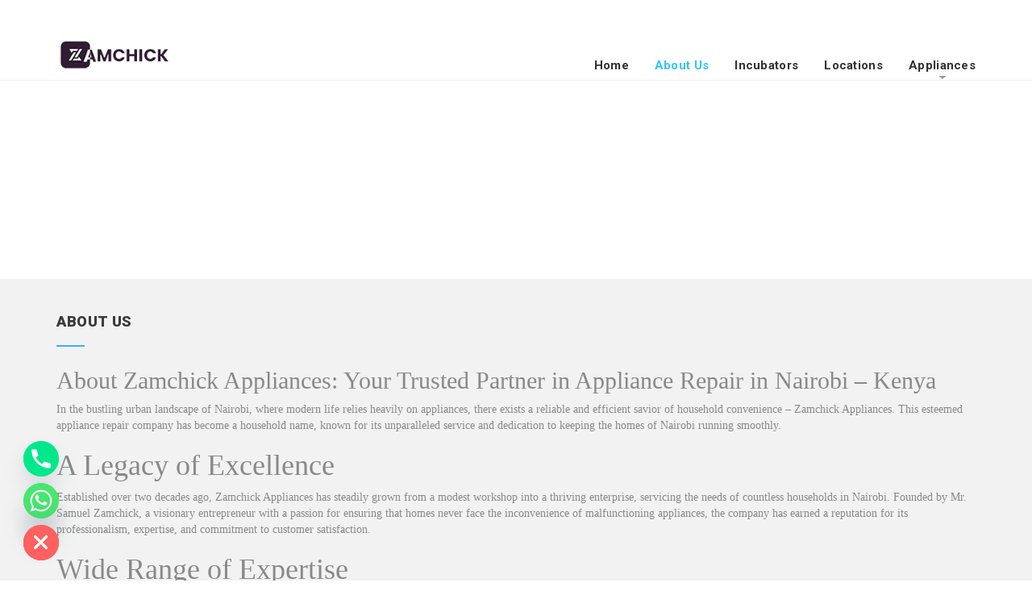

--- FILE ---
content_type: text/html; charset=UTF-8
request_url: https://zamchick.co.ke/about-us/
body_size: 13652
content:
<!DOCTYPE html>
<html lang="en-US">
<head>

	<meta charset="UTF-8">
	<meta name="viewport" content="width=device-width, initial-scale=1">
	<meta name="google-site-verification" content="2HgnxUENFLoK3T85ona1nrgOA-97BP6FH1KtQiD0Phg" />
	<meta http-equiv="X-UA-Compatible" content="IE=edge" />
<!-- Global site tag (gtag.js) - Google Analytics -->
<script async src="https://www.googletagmanager.com/gtag/js?id=G-WFFH830CLP"></script>
<script>
  window.dataLayer = window.dataLayer || [];
  function gtag(){dataLayer.push(arguments);}
  gtag('js', new Date());

  gtag('config', 'G-WFFH830CLP');
</script>
	<link rel="profile" href="http://gmpg.org/xfn/11">
	<link rel="pingback" href="https://zamchick.co.ke/xmlrpc.php">
	
	<title>About Us › Zamchick Incubators Kenya | 0725414578</title>
<meta name="description" content="About Zamchick Appliances: Your Trusted Partner in Appliance Repair in Nairobi - Kenya In the bustling urban landscape of Nairobi, where modern life relies heavily on appliances, there exists a reliable and efficient savior of household convenience – Zamchick Appliances. This esteemed appliance repair company has become a household name,&hellip;">
<meta property="article:published_time" content="2023-10-08T07:48:40+00:00">
<meta property="article:modified_time" content="2023-10-08T09:05:30+00:00">
<meta property="og:updated_time" content="2023-10-08T09:05:30+00:00">
<meta name="thumbnail" content="https://zamchick.co.ke/wp-content/uploads/2023/10/about-zamchick-nairobi-150x150.png">
<meta name="robots" content="index, follow, max-snippet:-1, max-image-preview:large, max-video-preview:-1">
<link rel="canonical" href="https://zamchick.co.ke/about-us/">
<meta property="og:url" content="https://zamchick.co.ke/about-us/">
<meta property="og:site_name" content="Zamchick Incubators Kenya | 0725414578">
<meta property="og:locale" content="en_US">
<meta property="og:type" content="article">
<meta property="article:author" content="https://facebook.com/zamchick.co.ke">
<meta property="article:publisher" content="https://facebook.com/zamchick.co.ke">
<meta property="og:title" content="About Us › Zamchick Incubators Kenya | 0725414578">
<meta property="og:description" content="About Zamchick Appliances: Your Trusted Partner in Appliance Repair in Nairobi - Kenya In the bustling urban landscape of Nairobi, where modern life relies heavily on appliances, there exists a reliable and efficient savior of household convenience – Zamchick Appliances. This esteemed appliance repair company has become a household name,&hellip;">
<meta property="og:image" content="https://zamchick.co.ke/wp-content/uploads/2023/10/about-zamchick-nairobi.png">
<meta property="og:image:secure_url" content="https://zamchick.co.ke/wp-content/uploads/2023/10/about-zamchick-nairobi.png">
<meta property="og:image:width" content="800">
<meta property="og:image:height" content="400">
<meta property="og:image:alt" content="Appliance Repair Nairobi Kenya : Television, Fridge, Cooker, Oven, Washing Machine, Microwave, Water dispenser, hob">
<meta property="fb:pages" content="">
<meta property="fb:admins" content="">
<meta property="fb:app_id" content="">
<meta name="twitter:card" content="summary_large_image">
<meta name="twitter:site" content="">
<meta name="twitter:creator" content="">
<meta name="twitter:title" content="About Us › Zamchick Incubators Kenya | 0725414578">
<meta name="twitter:description" content="About Zamchick Appliances: Your Trusted Partner in Appliance Repair in Nairobi - Kenya In the bustling urban landscape of Nairobi, where modern life relies heavily on appliances, there exists a reliable and efficient savior of household convenience – Zamchick Appliances. This esteemed appliance repair company has become a household name,&hellip;">
<meta name="twitter:image" content="https://zamchick.co.ke/wp-content/uploads/2023/10/about-zamchick-nairobi.png">
<link rel='dns-prefetch' href='//fonts.googleapis.com' />
<link rel="alternate" type="application/rss+xml" title="Zamchick Incubators Kenya | 0725414578 &raquo; Feed" href="https://zamchick.co.ke/feed/" />
<link rel="alternate" type="application/rss+xml" title="Zamchick Incubators Kenya | 0725414578 &raquo; Comments Feed" href="https://zamchick.co.ke/comments/feed/" />
<link rel="alternate" type="application/rss+xml" title="Zamchick Incubators Kenya | 0725414578 &raquo; About Us Comments Feed" href="https://zamchick.co.ke/about-us/feed/" />
<link rel="alternate" title="oEmbed (JSON)" type="application/json+oembed" href="https://zamchick.co.ke/wp-json/oembed/1.0/embed?url=https%3A%2F%2Fzamchick.co.ke%2Fabout-us%2F" />
<link rel="alternate" title="oEmbed (XML)" type="text/xml+oembed" href="https://zamchick.co.ke/wp-json/oembed/1.0/embed?url=https%3A%2F%2Fzamchick.co.ke%2Fabout-us%2F&#038;format=xml" />
<style id='wp-img-auto-sizes-contain-inline-css' type='text/css'>
img:is([sizes=auto i],[sizes^="auto," i]){contain-intrinsic-size:3000px 1500px}
/*# sourceURL=wp-img-auto-sizes-contain-inline-css */
</style>
<style id='wp-emoji-styles-inline-css' type='text/css'>

	img.wp-smiley, img.emoji {
		display: inline !important;
		border: none !important;
		box-shadow: none !important;
		height: 1em !important;
		width: 1em !important;
		margin: 0 0.07em !important;
		vertical-align: -0.1em !important;
		background: none !important;
		padding: 0 !important;
	}
/*# sourceURL=wp-emoji-styles-inline-css */
</style>
<style id='wp-block-library-inline-css' type='text/css'>
:root{--wp-block-synced-color:#7a00df;--wp-block-synced-color--rgb:122,0,223;--wp-bound-block-color:var(--wp-block-synced-color);--wp-editor-canvas-background:#ddd;--wp-admin-theme-color:#007cba;--wp-admin-theme-color--rgb:0,124,186;--wp-admin-theme-color-darker-10:#006ba1;--wp-admin-theme-color-darker-10--rgb:0,107,160.5;--wp-admin-theme-color-darker-20:#005a87;--wp-admin-theme-color-darker-20--rgb:0,90,135;--wp-admin-border-width-focus:2px}@media (min-resolution:192dpi){:root{--wp-admin-border-width-focus:1.5px}}.wp-element-button{cursor:pointer}:root .has-very-light-gray-background-color{background-color:#eee}:root .has-very-dark-gray-background-color{background-color:#313131}:root .has-very-light-gray-color{color:#eee}:root .has-very-dark-gray-color{color:#313131}:root .has-vivid-green-cyan-to-vivid-cyan-blue-gradient-background{background:linear-gradient(135deg,#00d084,#0693e3)}:root .has-purple-crush-gradient-background{background:linear-gradient(135deg,#34e2e4,#4721fb 50%,#ab1dfe)}:root .has-hazy-dawn-gradient-background{background:linear-gradient(135deg,#faaca8,#dad0ec)}:root .has-subdued-olive-gradient-background{background:linear-gradient(135deg,#fafae1,#67a671)}:root .has-atomic-cream-gradient-background{background:linear-gradient(135deg,#fdd79a,#004a59)}:root .has-nightshade-gradient-background{background:linear-gradient(135deg,#330968,#31cdcf)}:root .has-midnight-gradient-background{background:linear-gradient(135deg,#020381,#2874fc)}:root{--wp--preset--font-size--normal:16px;--wp--preset--font-size--huge:42px}.has-regular-font-size{font-size:1em}.has-larger-font-size{font-size:2.625em}.has-normal-font-size{font-size:var(--wp--preset--font-size--normal)}.has-huge-font-size{font-size:var(--wp--preset--font-size--huge)}.has-text-align-center{text-align:center}.has-text-align-left{text-align:left}.has-text-align-right{text-align:right}.has-fit-text{white-space:nowrap!important}#end-resizable-editor-section{display:none}.aligncenter{clear:both}.items-justified-left{justify-content:flex-start}.items-justified-center{justify-content:center}.items-justified-right{justify-content:flex-end}.items-justified-space-between{justify-content:space-between}.screen-reader-text{border:0;clip-path:inset(50%);height:1px;margin:-1px;overflow:hidden;padding:0;position:absolute;width:1px;word-wrap:normal!important}.screen-reader-text:focus{background-color:#ddd;clip-path:none;color:#444;display:block;font-size:1em;height:auto;left:5px;line-height:normal;padding:15px 23px 14px;text-decoration:none;top:5px;width:auto;z-index:100000}html :where(.has-border-color){border-style:solid}html :where([style*=border-top-color]){border-top-style:solid}html :where([style*=border-right-color]){border-right-style:solid}html :where([style*=border-bottom-color]){border-bottom-style:solid}html :where([style*=border-left-color]){border-left-style:solid}html :where([style*=border-width]){border-style:solid}html :where([style*=border-top-width]){border-top-style:solid}html :where([style*=border-right-width]){border-right-style:solid}html :where([style*=border-bottom-width]){border-bottom-style:solid}html :where([style*=border-left-width]){border-left-style:solid}html :where(img[class*=wp-image-]){height:auto;max-width:100%}:where(figure){margin:0 0 1em}html :where(.is-position-sticky){--wp-admin--admin-bar--position-offset:var(--wp-admin--admin-bar--height,0px)}@media screen and (max-width:600px){html :where(.is-position-sticky){--wp-admin--admin-bar--position-offset:0px}}

/*# sourceURL=wp-block-library-inline-css */
</style><style id='wp-block-paragraph-inline-css' type='text/css'>
.is-small-text{font-size:.875em}.is-regular-text{font-size:1em}.is-large-text{font-size:2.25em}.is-larger-text{font-size:3em}.has-drop-cap:not(:focus):first-letter{float:left;font-size:8.4em;font-style:normal;font-weight:100;line-height:.68;margin:.05em .1em 0 0;text-transform:uppercase}body.rtl .has-drop-cap:not(:focus):first-letter{float:none;margin-left:.1em}p.has-drop-cap.has-background{overflow:hidden}:root :where(p.has-background){padding:1.25em 2.375em}:where(p.has-text-color:not(.has-link-color)) a{color:inherit}p.has-text-align-left[style*="writing-mode:vertical-lr"],p.has-text-align-right[style*="writing-mode:vertical-rl"]{rotate:180deg}
/*# sourceURL=https://zamchick.co.ke/wp-includes/blocks/paragraph/style.min.css */
</style>
<style id='global-styles-inline-css' type='text/css'>
:root{--wp--preset--aspect-ratio--square: 1;--wp--preset--aspect-ratio--4-3: 4/3;--wp--preset--aspect-ratio--3-4: 3/4;--wp--preset--aspect-ratio--3-2: 3/2;--wp--preset--aspect-ratio--2-3: 2/3;--wp--preset--aspect-ratio--16-9: 16/9;--wp--preset--aspect-ratio--9-16: 9/16;--wp--preset--color--black: #000000;--wp--preset--color--cyan-bluish-gray: #abb8c3;--wp--preset--color--white: #ffffff;--wp--preset--color--pale-pink: #f78da7;--wp--preset--color--vivid-red: #cf2e2e;--wp--preset--color--luminous-vivid-orange: #ff6900;--wp--preset--color--luminous-vivid-amber: #fcb900;--wp--preset--color--light-green-cyan: #7bdcb5;--wp--preset--color--vivid-green-cyan: #00d084;--wp--preset--color--pale-cyan-blue: #8ed1fc;--wp--preset--color--vivid-cyan-blue: #0693e3;--wp--preset--color--vivid-purple: #9b51e0;--wp--preset--gradient--vivid-cyan-blue-to-vivid-purple: linear-gradient(135deg,rgb(6,147,227) 0%,rgb(155,81,224) 100%);--wp--preset--gradient--light-green-cyan-to-vivid-green-cyan: linear-gradient(135deg,rgb(122,220,180) 0%,rgb(0,208,130) 100%);--wp--preset--gradient--luminous-vivid-amber-to-luminous-vivid-orange: linear-gradient(135deg,rgb(252,185,0) 0%,rgb(255,105,0) 100%);--wp--preset--gradient--luminous-vivid-orange-to-vivid-red: linear-gradient(135deg,rgb(255,105,0) 0%,rgb(207,46,46) 100%);--wp--preset--gradient--very-light-gray-to-cyan-bluish-gray: linear-gradient(135deg,rgb(238,238,238) 0%,rgb(169,184,195) 100%);--wp--preset--gradient--cool-to-warm-spectrum: linear-gradient(135deg,rgb(74,234,220) 0%,rgb(151,120,209) 20%,rgb(207,42,186) 40%,rgb(238,44,130) 60%,rgb(251,105,98) 80%,rgb(254,248,76) 100%);--wp--preset--gradient--blush-light-purple: linear-gradient(135deg,rgb(255,206,236) 0%,rgb(152,150,240) 100%);--wp--preset--gradient--blush-bordeaux: linear-gradient(135deg,rgb(254,205,165) 0%,rgb(254,45,45) 50%,rgb(107,0,62) 100%);--wp--preset--gradient--luminous-dusk: linear-gradient(135deg,rgb(255,203,112) 0%,rgb(199,81,192) 50%,rgb(65,88,208) 100%);--wp--preset--gradient--pale-ocean: linear-gradient(135deg,rgb(255,245,203) 0%,rgb(182,227,212) 50%,rgb(51,167,181) 100%);--wp--preset--gradient--electric-grass: linear-gradient(135deg,rgb(202,248,128) 0%,rgb(113,206,126) 100%);--wp--preset--gradient--midnight: linear-gradient(135deg,rgb(2,3,129) 0%,rgb(40,116,252) 100%);--wp--preset--font-size--small: 13px;--wp--preset--font-size--medium: 20px;--wp--preset--font-size--large: 36px;--wp--preset--font-size--x-large: 42px;--wp--preset--spacing--20: 0.44rem;--wp--preset--spacing--30: 0.67rem;--wp--preset--spacing--40: 1rem;--wp--preset--spacing--50: 1.5rem;--wp--preset--spacing--60: 2.25rem;--wp--preset--spacing--70: 3.38rem;--wp--preset--spacing--80: 5.06rem;--wp--preset--shadow--natural: 6px 6px 9px rgba(0, 0, 0, 0.2);--wp--preset--shadow--deep: 12px 12px 50px rgba(0, 0, 0, 0.4);--wp--preset--shadow--sharp: 6px 6px 0px rgba(0, 0, 0, 0.2);--wp--preset--shadow--outlined: 6px 6px 0px -3px rgb(255, 255, 255), 6px 6px rgb(0, 0, 0);--wp--preset--shadow--crisp: 6px 6px 0px rgb(0, 0, 0);}:where(.is-layout-flex){gap: 0.5em;}:where(.is-layout-grid){gap: 0.5em;}body .is-layout-flex{display: flex;}.is-layout-flex{flex-wrap: wrap;align-items: center;}.is-layout-flex > :is(*, div){margin: 0;}body .is-layout-grid{display: grid;}.is-layout-grid > :is(*, div){margin: 0;}:where(.wp-block-columns.is-layout-flex){gap: 2em;}:where(.wp-block-columns.is-layout-grid){gap: 2em;}:where(.wp-block-post-template.is-layout-flex){gap: 1.25em;}:where(.wp-block-post-template.is-layout-grid){gap: 1.25em;}.has-black-color{color: var(--wp--preset--color--black) !important;}.has-cyan-bluish-gray-color{color: var(--wp--preset--color--cyan-bluish-gray) !important;}.has-white-color{color: var(--wp--preset--color--white) !important;}.has-pale-pink-color{color: var(--wp--preset--color--pale-pink) !important;}.has-vivid-red-color{color: var(--wp--preset--color--vivid-red) !important;}.has-luminous-vivid-orange-color{color: var(--wp--preset--color--luminous-vivid-orange) !important;}.has-luminous-vivid-amber-color{color: var(--wp--preset--color--luminous-vivid-amber) !important;}.has-light-green-cyan-color{color: var(--wp--preset--color--light-green-cyan) !important;}.has-vivid-green-cyan-color{color: var(--wp--preset--color--vivid-green-cyan) !important;}.has-pale-cyan-blue-color{color: var(--wp--preset--color--pale-cyan-blue) !important;}.has-vivid-cyan-blue-color{color: var(--wp--preset--color--vivid-cyan-blue) !important;}.has-vivid-purple-color{color: var(--wp--preset--color--vivid-purple) !important;}.has-black-background-color{background-color: var(--wp--preset--color--black) !important;}.has-cyan-bluish-gray-background-color{background-color: var(--wp--preset--color--cyan-bluish-gray) !important;}.has-white-background-color{background-color: var(--wp--preset--color--white) !important;}.has-pale-pink-background-color{background-color: var(--wp--preset--color--pale-pink) !important;}.has-vivid-red-background-color{background-color: var(--wp--preset--color--vivid-red) !important;}.has-luminous-vivid-orange-background-color{background-color: var(--wp--preset--color--luminous-vivid-orange) !important;}.has-luminous-vivid-amber-background-color{background-color: var(--wp--preset--color--luminous-vivid-amber) !important;}.has-light-green-cyan-background-color{background-color: var(--wp--preset--color--light-green-cyan) !important;}.has-vivid-green-cyan-background-color{background-color: var(--wp--preset--color--vivid-green-cyan) !important;}.has-pale-cyan-blue-background-color{background-color: var(--wp--preset--color--pale-cyan-blue) !important;}.has-vivid-cyan-blue-background-color{background-color: var(--wp--preset--color--vivid-cyan-blue) !important;}.has-vivid-purple-background-color{background-color: var(--wp--preset--color--vivid-purple) !important;}.has-black-border-color{border-color: var(--wp--preset--color--black) !important;}.has-cyan-bluish-gray-border-color{border-color: var(--wp--preset--color--cyan-bluish-gray) !important;}.has-white-border-color{border-color: var(--wp--preset--color--white) !important;}.has-pale-pink-border-color{border-color: var(--wp--preset--color--pale-pink) !important;}.has-vivid-red-border-color{border-color: var(--wp--preset--color--vivid-red) !important;}.has-luminous-vivid-orange-border-color{border-color: var(--wp--preset--color--luminous-vivid-orange) !important;}.has-luminous-vivid-amber-border-color{border-color: var(--wp--preset--color--luminous-vivid-amber) !important;}.has-light-green-cyan-border-color{border-color: var(--wp--preset--color--light-green-cyan) !important;}.has-vivid-green-cyan-border-color{border-color: var(--wp--preset--color--vivid-green-cyan) !important;}.has-pale-cyan-blue-border-color{border-color: var(--wp--preset--color--pale-cyan-blue) !important;}.has-vivid-cyan-blue-border-color{border-color: var(--wp--preset--color--vivid-cyan-blue) !important;}.has-vivid-purple-border-color{border-color: var(--wp--preset--color--vivid-purple) !important;}.has-vivid-cyan-blue-to-vivid-purple-gradient-background{background: var(--wp--preset--gradient--vivid-cyan-blue-to-vivid-purple) !important;}.has-light-green-cyan-to-vivid-green-cyan-gradient-background{background: var(--wp--preset--gradient--light-green-cyan-to-vivid-green-cyan) !important;}.has-luminous-vivid-amber-to-luminous-vivid-orange-gradient-background{background: var(--wp--preset--gradient--luminous-vivid-amber-to-luminous-vivid-orange) !important;}.has-luminous-vivid-orange-to-vivid-red-gradient-background{background: var(--wp--preset--gradient--luminous-vivid-orange-to-vivid-red) !important;}.has-very-light-gray-to-cyan-bluish-gray-gradient-background{background: var(--wp--preset--gradient--very-light-gray-to-cyan-bluish-gray) !important;}.has-cool-to-warm-spectrum-gradient-background{background: var(--wp--preset--gradient--cool-to-warm-spectrum) !important;}.has-blush-light-purple-gradient-background{background: var(--wp--preset--gradient--blush-light-purple) !important;}.has-blush-bordeaux-gradient-background{background: var(--wp--preset--gradient--blush-bordeaux) !important;}.has-luminous-dusk-gradient-background{background: var(--wp--preset--gradient--luminous-dusk) !important;}.has-pale-ocean-gradient-background{background: var(--wp--preset--gradient--pale-ocean) !important;}.has-electric-grass-gradient-background{background: var(--wp--preset--gradient--electric-grass) !important;}.has-midnight-gradient-background{background: var(--wp--preset--gradient--midnight) !important;}.has-small-font-size{font-size: var(--wp--preset--font-size--small) !important;}.has-medium-font-size{font-size: var(--wp--preset--font-size--medium) !important;}.has-large-font-size{font-size: var(--wp--preset--font-size--large) !important;}.has-x-large-font-size{font-size: var(--wp--preset--font-size--x-large) !important;}
/*# sourceURL=global-styles-inline-css */
</style>

<style id='classic-theme-styles-inline-css' type='text/css'>
/*! This file is auto-generated */
.wp-block-button__link{color:#fff;background-color:#32373c;border-radius:9999px;box-shadow:none;text-decoration:none;padding:calc(.667em + 2px) calc(1.333em + 2px);font-size:1.125em}.wp-block-file__button{background:#32373c;color:#fff;text-decoration:none}
/*# sourceURL=/wp-includes/css/classic-themes.min.css */
</style>
<link rel='stylesheet' id='swp-css' href='https://zamchick.co.ke/wp-content/themes/repairwp/assets/css/idangerous.swiper.css' type='text/css' media='all' />
<link rel='stylesheet' id='stroke-css' href='https://zamchick.co.ke/wp-content/themes/repairwp/assets/css/stroke-gap.min.css' type='text/css' media='all' />
<link rel='stylesheet' id='style-css' href='https://zamchick.co.ke/wp-content/themes/repairwp/assets/css/themestyle.css' type='text/css' media='all' />
<link rel='stylesheet' id='base-css' href='https://zamchick.co.ke/wp-content/themes/repairwp/style.css' type='text/css' media='all' />
<link rel='stylesheet' id='tt-fonts-css' href='https://fonts.googleapis.com/css?family=Open+Sans%3A300%2C400%2C600%2C700%2C800%7CRoboto%3A300%2C400%2C500%2C700%2C900%7CRaleway%3A300%2C400%2C500%2C600%2C700%2C800%7CPoppins%3A300%2C400%2C700%7CPT+Serif%3A400%2C700&#038;subset=latin%2Clatin-ext' type='text/css' media='all' />
<link rel='stylesheet' id='chaty-front-css-css' href='https://zamchick.co.ke/wp-content/plugins/chaty/css/chaty-front.min.css?ver=3.5.11769042416' type='text/css' media='all' />
<script type="text/javascript" src="https://zamchick.co.ke/wp-includes/js/jquery/jquery.min.js?ver=3.7.1" id="jquery-core-js"></script>
<script type="text/javascript" src="https://zamchick.co.ke/wp-includes/js/jquery/jquery-migrate.min.js?ver=3.4.1" id="jquery-migrate-js"></script>
<link rel="https://api.w.org/" href="https://zamchick.co.ke/wp-json/" /><link rel="alternate" title="JSON" type="application/json" href="https://zamchick.co.ke/wp-json/wp/v2/pages/2" /><link rel="EditURI" type="application/rsd+xml" title="RSD" href="https://zamchick.co.ke/xmlrpc.php?rsd" />
<meta name="generator" content="WordPress 6.9" />
<link rel='shortlink' href='https://zamchick.co.ke/?p=2' />
<link rel="icon" href="https://zamchick.co.ke/wp-content/uploads/2023/10/cropped-logo-small-32x32.png" sizes="32x32" />
<link rel="icon" href="https://zamchick.co.ke/wp-content/uploads/2023/10/cropped-logo-small-192x192.png" sizes="192x192" />
<link rel="apple-touch-icon" href="https://zamchick.co.ke/wp-content/uploads/2023/10/cropped-logo-small-180x180.png" />
<meta name="msapplication-TileImage" content="https://zamchick.co.ke/wp-content/uploads/2023/10/cropped-logo-small-270x270.png" />
</head>
<body class="wp-singular page-template-default page page-id-2 wp-custom-logo wp-theme-repairwp tt-single header-sticky no-ttfmwrk">


<!-- HEADER -->
<header class="tt-header-1 no-Olap inner-header  sticky ">
    <div class="container">
        <div class="top-inner">
            
	<a class="logo" href="https://zamchick.co.ke/" title="Buy Incubators in Nairobi and Kenya - Are you looking for an incubator for your poultry farming business? Zamchick Kenya deals with Commercial and Domestic Incubators in Kenya. Get in Touch for information about where and how to buy the best Incubators in Kenya.">
	 		<img src="https://zamchick.co.ke/wp-content/themes/repairwp/images/logo.png" alt="Zamchick Incubators Kenya | 0725414578" />
	 	</a>
        </div>
        <button class="cmn-toggle-switch"><span></span></button>
        <div class="toggle-block">
            <nav class="main-nav clearfix">
		        <ul id="menu-main-menu" class="navigation"><li id="menu-item-56" class="menu-item menu-item-type-custom menu-item-object-custom menu-item-home menu-item-56"><a href="https://zamchick.co.ke/">Home</a></li>
<li id="menu-item-57" class="menu-item menu-item-type-post_type menu-item-object-page current-menu-item page_item page-item-2 current_page_item menu-item-57"><a href="https://zamchick.co.ke/about-us/" aria-current="page">About Us</a></li>
<li id="menu-item-1205" class="menu-item menu-item-type-post_type_archive menu-item-object-incubator menu-item-1205"><a href="https://zamchick.co.ke/incubator/">Incubators</a></li>
<li id="menu-item-131" class="menu-item menu-item-type-custom menu-item-object-custom menu-item-131"><a href="https://zamchick.co.ke/location/">Locations</a></li>
<li id="menu-item-1171" class="menu-item menu-item-type-custom menu-item-object-custom menu-item-has-children menu-item-1171"><a href="#">Appliances</a>
<ul class="sub-menu">
	<li id="menu-item-60" class="menu-item menu-item-type-post_type menu-item-object-page menu-item-60"><a href="https://zamchick.co.ke/appliance-repair-nairobi/dishwasher-repair-in-nairobi/">Dishwasher Repair</a></li>
	<li id="menu-item-58" class="menu-item menu-item-type-post_type menu-item-object-page menu-item-58"><a href="https://zamchick.co.ke/appliance-repair-nairobi/cooker-repair-in-nairobi/">Cooker Repair</a></li>
	<li id="menu-item-66" class="menu-item menu-item-type-post_type menu-item-object-page menu-item-66"><a href="https://zamchick.co.ke/appliance-repair-nairobi/washing-machine-repair-in-nairobi/">Washing Machine Repair</a></li>
	<li id="menu-item-68" class="menu-item menu-item-type-post_type menu-item-object-page menu-item-68"><a href="https://zamchick.co.ke/appliance-repair-nairobi/water-purifier-repair-in-nairobi/">Water Purifier Repair</a></li>
	<li id="menu-item-64" class="menu-item menu-item-type-post_type menu-item-object-page menu-item-64"><a href="https://zamchick.co.ke/appliance-repair-nairobi/television-repair-in-nairobi/">Television Repair</a></li>
	<li id="menu-item-65" class="menu-item menu-item-type-post_type menu-item-object-page menu-item-65"><a href="https://zamchick.co.ke/appliance-repair-nairobi/vacuum-cleaner/">Vacuum Cleaner Repair</a></li>
	<li id="menu-item-61" class="menu-item menu-item-type-post_type menu-item-object-page menu-item-61"><a href="https://zamchick.co.ke/incubator-sales-repair-and-installation-nairobi-kenya/">Incubators in Kenya</a></li>
	<li id="menu-item-67" class="menu-item menu-item-type-post_type menu-item-object-page menu-item-67"><a href="https://zamchick.co.ke/appliance-repair-nairobi/water-dispenser-repair-in-nairobi/">Water Dispenser Repair</a></li>
	<li id="menu-item-62" class="menu-item menu-item-type-post_type menu-item-object-page menu-item-62"><a href="https://zamchick.co.ke/appliance-repair-nairobi/microwave-oven-repair-in-nairobi/">Microwave Oven Repair</a></li>
</ul>
</li>
</ul>            </nav>
	        			<!-- Top-bar -->
			        </div>
    </div>
</header>
<div class="tt-header-margin-1"></div>

	
<!-- MAIN CONTENT BLOCK -->
<section id="content-wrapper" class="mainblock">
	<div class="bg-4">
	<div class="container">

        <div class="single-blog-title"><h1 class="ml-title">About Us</h1></div>
					
<h2>About Zamchick Appliances: Your Trusted Partner in Appliance Repair in Nairobi &#8211; Kenya</h2>
<p>In the bustling urban landscape of Nairobi, where modern life relies heavily on appliances, there exists a reliable and efficient savior of household convenience – Zamchick Appliances. This esteemed appliance repair company has become a household name, known for its unparalleled service and dedication to keeping the homes of Nairobi running smoothly.</p>
<h1>A Legacy of Excellence</h1>
<p>Established over two decades ago, Zamchick Appliances has steadily grown from a modest workshop into a thriving enterprise, servicing the needs of countless households in Nairobi. Founded by Mr. Samuel Zamchick, a visionary entrepreneur with a passion for ensuring that homes never face the inconvenience of malfunctioning appliances, the company has earned a reputation for its professionalism, expertise, and commitment to customer satisfaction.</p>
<h1>Wide Range of Expertise</h1>
<p>Zamchick Appliances specializes in repairing a wide range of household appliances, from refrigerators and washing machines to ovens and air conditioners. Whether it&#8217;s a minor glitch or a major breakdown, their team of highly skilled technicians is well-equipped to diagnose and fix the issue promptly. They are well-versed in servicing appliances from all major brands and models, ensuring that they can cater to the diverse needs of their customers.</p>
<h1>Prompt and Reliable Service</h1>
<p>One of the standout features of Zamchick Appliances is their commitment to punctuality and reliability. Recognizing that a malfunctioning appliance can disrupt daily routines and cause inconvenience, they offer quick response times and flexible scheduling options. When you contact Zamchick, you can trust that your appliance will be up and running in no time, minimizing disruptions to your household.</p>
<h1>Quality and Sustainability</h1>
<p>Zamchick Appliances places a strong emphasis on quality and sustainability in all aspects of their operations. They use only genuine replacement parts and employ environmentally friendly repair practices, promoting a greener and more sustainable future. This commitment to sustainability not only benefits the environment but also ensures that repaired appliances perform optimally for an extended lifespan.</p>
<h1>Customer-Centric Approach</h1>
<p>At the heart of Zamchick Appliances&#8217; success is their unwavering commitment to customer satisfaction. Their friendly and knowledgeable customer service team is always ready to assist you with any queries and scheduling needs. They believe in transparent communication and fair pricing, ensuring that you have complete peace of mind throughout the repair process.</p>
<h1>Community Engagement</h1>
<p>Zamchick Appliances also takes pride in giving back to the community that has supported them over the years. They actively engage in local charity initiatives, providing refurbished appliances to underserved households and participating in programs aimed at promoting sustainable living.</p>
<p>In a city as dynamic and fast-paced as Nairobi, Zamchick Appliances stands as a testament to the values of quality, reliability, and community engagement. With their skilled technicians, unwavering dedication, and commitment to sustainability, Zamchick Appliances is more than just an appliance repair company; it&#8217;s a trusted partner in keeping Nairobi&#8217;s households running smoothly and efficiently. When it comes to appliance repair, Zamchick Appliances is the name you can trust.</p>
<h1>Comprehensive Repair Services by Zamchick Appliances</h1>
<p>Zamchick Appliances prides itself on offering a wide array of comprehensive repair services designed to address the diverse needs of their customers in Nairobi. With their skilled and experienced technicians, state-of-the-art equipment, and commitment to quality, Zamchick Appliances ensures that your malfunctioning appliances are in the best hands. Here&#8217;s an in-depth look at their repair services:</p>
<p><strong>Refrigerator Repair</strong>: Zamchick Appliances understands the importance of a functional refrigerator in preserving food and maintaining a comfortable living environment. Whether it&#8217;s a cooling issue, a faulty compressor, or a defrosting problem, their technicians are trained to diagnose and repair all types and brands of refrigerators promptly.</p>
<p><strong>Washing Machine and Dryer Repair</strong>: A malfunctioning washing machine or dryer can disrupt daily routines and leave you with a pile of laundry. Zamchick&#8217;s technicians are experts in repairing washing machines and dryers, tackling issues such as drum problems, drainage issues, and electrical faults.</p>
<p><strong>Oven and Stove Repair</strong>: Cooking appliances like ovens and stoves are crucial for meal preparation. If you encounter problems with temperature control, ignitions, or heating elements, Zamchick Appliances can efficiently diagnose and repair the issue, ensuring your kitchen remains fully functional.</p>
<p><strong>Dishwasher Repair</strong>: Dishwashers save time and effort in the kitchen, but when they break down, they can be a hassle. Zamchick&#8217;s technicians can handle issues like water leakage, poor cleaning, and electrical problems, making sure your dishwasher is back in working condition.</p>
<p><strong>Air Conditioner Repair</strong>: Nairobi&#8217;s climate often demands the use of air conditioners for comfort. Zamchick Appliances offers air conditioner repair services, addressing issues like refrigerant leaks, compressor problems, and thermostat malfunctions to keep your indoor environment cool and pleasant.</p>
<p><strong>Microwave and Small Appliance Repair</strong>: No appliance is too small for Zamchick&#8217;s expertise. They also repair smaller appliances like microwaves, blenders, and toasters, ensuring that all your household appliances are functioning optimally.</p>
<p><strong>Emergency Repairs</strong>: Zamchick Appliances understands that appliance breakdowns can happen at the most inconvenient times. That&#8217;s why they offer emergency repair services, with technicians available around the clock to address urgent issues.</p>
<p><strong>Preventative Maintenance</strong>: To avoid unexpected breakdowns, Zamchick Appliances also offers preventative maintenance services. Their technicians can perform routine check-ups and maintenance on your appliances, identifying potential issues before they become major problems.</p>
<p><strong>Genuine Replacement Parts</strong>: When replacement parts are needed, Zamchick Appliances uses only genuine parts from reputable manufacturers, ensuring the longevity and reliability of your repaired appliance.</p>
<p><strong>Environmentally Friendly Practices</strong>: In line with their commitment to sustainability, Zamchick Appliances practices environmentally friendly repair techniques, reducing waste and promoting a greener approach to appliance maintenance.</p>
<p>Whether you&#8217;re facing a minor inconvenience or a major appliance breakdown, Zamchick Appliances has the expertise and dedication to provide prompt and effective repair services. Their comprehensive range of services and commitment to quality make them the go-to choice for appliance repair in Nairobi, ensuring that your household runs smoothly and efficiently.</p>

		
	</div>
	</div>

</section>

<footer class="tt-footer">

		        		<div class="container">
            	<div class="empty-space marg-lg-b70 marg-md-b50 marg-xs-b30"></div>
			        <div class="row">

															
								<div class="col-md-4 col-sm-6 footer-widget-1">
						            <div id="text-3" class="widget widget_text"><h4 class="title">ZAMCHICK INCUBATORS KENYA</h4>			<div class="textwidget"><p>Are you looking for an incubator for your poultry farming business? Zamchick Kenya deals with Commercial and Domestic Incubators in Kenya. Get in Touch for information about where and how to buy the best Incubators in Kenya. Zamchick Kenya Engineers can also build a custom Incubator to fit your specific Needs.</p>
<p>PHONE : <strong>0725414578</strong></p>
<p>EMAIL : <strong>info@zamchick.co.ke</strong></p>
<p>LOCATION : <strong>Westlands, Nairobi Kenya</strong></p>
</div>
		</div>								</div>

						        															
								<div class="col-md-4 col-sm-6 footer-widget-2">
						            <div id="categories-2" class="widget widget_categories"><h4 class="title">CATEGORIES</h4>
			<ul>
					<li class="cat-item cat-item-487"><a href="https://zamchick.co.ke/category/installation-in-nairobi/">Appliance Installation</a>
</li>
	<li class="cat-item cat-item-485"><a href="https://zamchick.co.ke/category/maintenance-in-nairobi/">Appliance Maintenance</a>
</li>
	<li class="cat-item cat-item-494"><a href="https://zamchick.co.ke/category/cooker-repair-in-nairobi/">Cooker Repair</a>
</li>
	<li class="cat-item cat-item-488"><a href="https://zamchick.co.ke/category/dishwasher-repair/">Dishwasher Repair</a>
</li>
	<li class="cat-item cat-item-496"><a href="https://zamchick.co.ke/category/fridge-repair-in-nairobi/">Fridge Repair</a>
</li>
	<li class="cat-item cat-item-499"><a href="https://zamchick.co.ke/category/incubator-spare-parts/">Incubator Spare Parts</a>
</li>
	<li class="cat-item cat-item-497"><a href="https://zamchick.co.ke/category/incubators-in-kenya/">Incubators For Sale</a>
</li>
	<li class="cat-item cat-item-1"><a href="https://zamchick.co.ke/category/repair-in-nairobi/">Repair Services</a>
</li>
	<li class="cat-item cat-item-486"><a href="https://zamchick.co.ke/category/spare-parts-in-nairobi/">Spare Parts in Nairobi</a>
</li>
	<li class="cat-item cat-item-495"><a href="https://zamchick.co.ke/category/washing-machine-repair/">Washing Machine Repair</a>
</li>
			</ul>

			</div>								</div>

						        															
								<div class="col-md-4 col-sm-6 footer-widget-3">
						            
		<div id="recent-posts-4" class="widget widget_recent_entries">
		<h4 class="title">UPDATES</h4>
		<ul>
											<li>
					<a href="https://zamchick.co.ke/24-egg-incubator-prices-in-kenya/">24 Egg Incubator Prices in Kenya</a>
									</li>
											<li>
					<a href="https://zamchick.co.ke/types-of-incubators-in-kenya/">Types of Incubators in Kenya</a>
									</li>
											<li>
					<a href="https://zamchick.co.ke/where-to-buy-the-best-egg-incubators-in-kenya/">Where to Buy the Best Egg Incubators in Kenya</a>
									</li>
											<li>
					<a href="https://zamchick.co.ke/estimated-prices-of-incubators-in-kenya/">Estimated Prices of Incubators in Kenya</a>
									</li>
											<li>
					<a href="https://zamchick.co.ke/100-egg-incubator-price-in-kenya/">100 Egg Incubator Price in Kenya</a>
									</li>
											<li>
					<a href="https://zamchick.co.ke/20-egg-incubator-estimated-price-in-kenya/">20 Egg Incubator estimated Price in Kenya</a>
									</li>
											<li>
					<a href="https://zamchick.co.ke/average-incubator-price-in-kenya-jumia/">Average Incubator Price in Kenya &#8211; Jumia</a>
									</li>
											<li>
					<a href="https://zamchick.co.ke/buy-the-cheapest-reliable-incubators-in-kenya/">Buy the Cheapest Reliable Incubators in Kenya</a>
									</li>
					</ul>

		</div>								</div>

						        							
			        </div>
			    </div>
		        <div class="empty-space marg-lg-b50 marg-sm-b30"></div>

        <div class="tt-footer-line">
            <div class="container">
	            <div class="row">
	                <div class="col-sm-6">
	                    <div class="tt-footer-copy text-decoration-none text-white">
								                    </div>
	                </div>
	                <div class="col-sm-6">
	                    <div class="tt-footer-author">
								                    </div>
	                </div>
	            </div>
            </div>
        </div>
    </div>
</footer>
<a href="#" class="scrollup"></a>
<script type="speculationrules">
{"prefetch":[{"source":"document","where":{"and":[{"href_matches":"/*"},{"not":{"href_matches":["/wp-*.php","/wp-admin/*","/wp-content/uploads/*","/wp-content/*","/wp-content/plugins/*","/wp-content/themes/repairwp/*","/*\\?(.+)"]}},{"not":{"selector_matches":"a[rel~=\"nofollow\"]"}},{"not":{"selector_matches":".no-prefetch, .no-prefetch a"}}]},"eagerness":"conservative"}]}
</script>
<script type="text/javascript" src="https://zamchick.co.ke/wp-includes/js/comment-reply.min.js?ver=6.9" id="comment-reply-js" async="async" data-wp-strategy="async" fetchpriority="low"></script>
<script type="text/javascript" src="https://zamchick.co.ke/wp-content/themes/repairwp/assets/js/idangerous.swiper.min.js" id="swi-js"></script>
<script type="text/javascript" src="https://zamchick.co.ke/wp-content/themes/repairwp/assets/js/isotope.pkgd.min.js" id="isotope-js"></script>
<script type="text/javascript" src="https://zamchick.co.ke/wp-content/themes/repairwp/assets/js/imagelightbox.min.js" id="imagelightbox-js"></script>
<script type="text/javascript" src="https://zamchick.co.ke/wp-content/themes/repairwp/assets/js/jquery.viewportchecker.min.js" id="view-js"></script>
<script type="text/javascript" src="https://zamchick.co.ke/wp-content/themes/repairwp/assets/js/global.js" id="custom-js"></script>
<script type="text/javascript" id="chaty-front-end-js-extra">
/* <![CDATA[ */
var chaty_settings = {"ajax_url":"https://zamchick.co.ke/wp-admin/admin-ajax.php","analytics":"0","capture_analytics":"1","token":"af6c6dc8ae","chaty_widgets":[{"id":0,"identifier":0,"settings":{"cta_type":"simple-view","cta_body":"","cta_head":"","cta_head_bg_color":"","cta_head_text_color":"","show_close_button":1,"position":"left","custom_position":1,"bottom_spacing":"25","side_spacing":"25","icon_view":"vertical","default_state":"open","cta_text":"\u003Cp\u003EContact us\u003C/p\u003E","cta_text_color":"#333333","cta_bg_color":"#ffffff","show_cta":"all_time","is_pending_mesg_enabled":"off","pending_mesg_count":"","pending_mesg_count_color":"#ffffff","pending_mesg_count_bgcolor":"#dd0000","widget_icon":"chat-bubble","widget_icon_url":"","font_family":"-apple-system,BlinkMacSystemFont,Segoe UI,Roboto,Oxygen-Sans,Ubuntu,Cantarell,Helvetica Neue,sans-serif","widget_size":"44","custom_widget_size":"44","is_google_analytics_enabled":0,"close_text":"Hide","widget_color":"#FF6060","widget_icon_color":"#ffffff","widget_rgb_color":"255,96,96","has_custom_css":0,"custom_css":"","widget_token":"512aebb2b3","widget_index":"","attention_effect":""},"triggers":{"has_time_delay":1,"time_delay":"0","exit_intent":0,"has_display_after_page_scroll":0,"display_after_page_scroll":"0","auto_hide_widget":0,"hide_after":0,"show_on_pages_rules":[],"time_diff":0,"has_date_scheduling_rules":0,"date_scheduling_rules":{"start_date_time":"","end_date_time":""},"date_scheduling_rules_timezone":0,"day_hours_scheduling_rules_timezone":0,"has_day_hours_scheduling_rules":[],"day_hours_scheduling_rules":[],"day_time_diff":0,"show_on_direct_visit":0,"show_on_referrer_social_network":0,"show_on_referrer_search_engines":0,"show_on_referrer_google_ads":0,"show_on_referrer_urls":[],"has_show_on_specific_referrer_urls":0,"has_traffic_source":0,"has_countries":0,"countries":[],"has_target_rules":0},"channels":[{"channel":"Phone","value":"+254725414578","hover_text":"Phone","chatway_position":"","svg_icon":"\u003Csvg width=\"39\" height=\"39\" viewBox=\"0 0 39 39\" fill=\"none\" xmlns=\"http://www.w3.org/2000/svg\"\u003E\u003Ccircle class=\"color-element\" cx=\"19.4395\" cy=\"19.4395\" r=\"19.4395\" fill=\"#03E78B\"/\u003E\u003Cpath d=\"M19.3929 14.9176C17.752 14.7684 16.2602 14.3209 14.7684 13.7242C14.0226 13.4259 13.1275 13.7242 12.8292 14.4701L11.7849 16.2602C8.65222 14.6193 6.11623 11.9341 4.47529 8.95057L6.41458 7.90634C7.16046 7.60799 7.45881 6.71293 7.16046 5.96705C6.56375 4.47529 6.11623 2.83435 5.96705 1.34259C5.96705 0.596704 5.22117 0 4.47529 0H0.745882C0.298353 0 5.69062e-07 0.298352 5.69062e-07 0.745881C5.69062e-07 3.72941 0.596704 6.71293 1.93929 9.3981C3.87858 13.575 7.30964 16.8569 11.3374 18.7962C14.0226 20.1388 17.0061 20.7355 19.9896 20.7355C20.4371 20.7355 20.7355 20.4371 20.7355 19.9896V16.4094C20.7355 15.5143 20.1388 14.9176 19.3929 14.9176Z\" transform=\"translate(9.07179 9.07178)\" fill=\"white\"/\u003E\u003C/svg\u003E","is_desktop":1,"is_mobile":1,"icon_color":"#03E78B","icon_rgb_color":"3,231,139","channel_type":"Phone","custom_image_url":"","order":"","pre_set_message":"","is_use_web_version":"1","is_open_new_tab":"1","is_default_open":"0","has_welcome_message":"0","emoji_picker":"1","input_placeholder":"Write your message...","chat_welcome_message":"","wp_popup_headline":"","wp_popup_nickname":"","wp_popup_profile":"","wp_popup_head_bg_color":"#4AA485","qr_code_image_url":"","mail_subject":"","channel_account_type":"personal","contact_form_settings":[],"contact_fields":[],"url":"tel:+254725414578","mobile_target":"","desktop_target":"","target":"","is_agent":0,"agent_data":[],"header_text":"","header_sub_text":"","header_bg_color":"","header_text_color":"","widget_token":"512aebb2b3","widget_index":"","click_event":"","viber_url":""},{"channel":"Whatsapp","value":"254725414578","hover_text":"WhatsApp","chatway_position":"","svg_icon":"\u003Csvg width=\"39\" height=\"39\" viewBox=\"0 0 39 39\" fill=\"none\" xmlns=\"http://www.w3.org/2000/svg\"\u003E\u003Ccircle class=\"color-element\" cx=\"19.4395\" cy=\"19.4395\" r=\"19.4395\" fill=\"#49E670\"/\u003E\u003Cpath d=\"M12.9821 10.1115C12.7029 10.7767 11.5862 11.442 10.7486 11.575C10.1902 11.7081 9.35269 11.8411 6.84003 10.7767C3.48981 9.44628 1.39593 6.25317 1.25634 6.12012C1.11674 5.85403 2.13001e-06 4.39053 2.13001e-06 2.92702C2.13001e-06 1.46351 0.83755 0.665231 1.11673 0.399139C1.39592 0.133046 1.8147 1.01506e-06 2.23348 1.01506e-06C2.37307 1.01506e-06 2.51267 1.01506e-06 2.65226 1.01506e-06C2.93144 1.01506e-06 3.21063 -2.02219e-06 3.35022 0.532183C3.62941 1.19741 4.32736 2.66092 4.32736 2.79397C4.46696 2.92702 4.46696 3.19311 4.32736 3.32616C4.18777 3.59225 4.18777 3.59224 3.90858 3.85834C3.76899 3.99138 3.6294 4.12443 3.48981 4.39052C3.35022 4.52357 3.21063 4.78966 3.35022 5.05576C3.48981 5.32185 4.18777 6.38622 5.16491 7.18449C6.42125 8.24886 7.39839 8.51496 7.81717 8.78105C8.09636 8.91409 8.37554 8.9141 8.65472 8.648C8.93391 8.38191 9.21309 7.98277 9.49228 7.58363C9.77146 7.31754 10.0507 7.1845 10.3298 7.31754C10.609 7.45059 12.2841 8.11582 12.5633 8.38191C12.8425 8.51496 13.1217 8.648 13.1217 8.78105C13.1217 8.78105 13.1217 9.44628 12.9821 10.1115Z\" transform=\"translate(12.9597 12.9597)\" fill=\"#FAFAFA\"/\u003E\u003Cpath d=\"M0.196998 23.295L0.131434 23.4862L0.323216 23.4223L5.52771 21.6875C7.4273 22.8471 9.47325 23.4274 11.6637 23.4274C18.134 23.4274 23.4274 18.134 23.4274 11.6637C23.4274 5.19344 18.134 -0.1 11.6637 -0.1C5.19344 -0.1 -0.1 5.19344 -0.1 11.6637C-0.1 13.9996 0.624492 16.3352 1.93021 18.2398L0.196998 23.295ZM5.87658 19.8847L5.84025 19.8665L5.80154 19.8788L2.78138 20.8398L3.73978 17.9646L3.75932 17.906L3.71562 17.8623L3.43104 17.5777C2.27704 15.8437 1.55796 13.8245 1.55796 11.6637C1.55796 6.03288 6.03288 1.55796 11.6637 1.55796C17.2945 1.55796 21.7695 6.03288 21.7695 11.6637C21.7695 17.2945 17.2945 21.7695 11.6637 21.7695C9.64222 21.7695 7.76778 21.1921 6.18227 20.039L6.17557 20.0342L6.16817 20.0305L5.87658 19.8847Z\" transform=\"translate(7.7758 7.77582)\" fill=\"white\" stroke=\"white\" stroke-width=\"0.2\"/\u003E\u003C/svg\u003E","is_desktop":1,"is_mobile":1,"icon_color":"#49E670","icon_rgb_color":"73,230,112","channel_type":"Whatsapp","custom_image_url":"","order":"","pre_set_message":"","is_use_web_version":"1","is_open_new_tab":"1","is_default_open":"0","has_welcome_message":"0","emoji_picker":"1","input_placeholder":"Write your message...","chat_welcome_message":"\u003Cp\u003EHow can I help you? :)\u003C/p\u003E","wp_popup_headline":"Let&#039;s chat on WhatsApp","wp_popup_nickname":"","wp_popup_profile":"","wp_popup_head_bg_color":"#4AA485","qr_code_image_url":"","mail_subject":"","channel_account_type":"personal","contact_form_settings":[],"contact_fields":[],"url":"https://web.whatsapp.com/send?phone=254725414578","mobile_target":"","desktop_target":"_blank","target":"_blank","is_agent":0,"agent_data":[],"header_text":"","header_sub_text":"","header_bg_color":"","header_text_color":"","widget_token":"512aebb2b3","widget_index":"","click_event":"","viber_url":""}]}],"data_analytics_settings":"off","lang":{"whatsapp_label":"WhatsApp Message","hide_whatsapp_form":"Hide WhatsApp Form","emoji_picker":"Show Emojis"},"has_chatway":""};
//# sourceURL=chaty-front-end-js-extra
/* ]]> */
</script>
<script defer type="text/javascript" src="https://zamchick.co.ke/wp-content/plugins/chaty/js/cht-front-script.min.js?ver=3.5.11769042416" id="chaty-front-end-js"></script>
<script id="wp-emoji-settings" type="application/json">
{"baseUrl":"https://s.w.org/images/core/emoji/17.0.2/72x72/","ext":".png","svgUrl":"https://s.w.org/images/core/emoji/17.0.2/svg/","svgExt":".svg","source":{"concatemoji":"https://zamchick.co.ke/wp-includes/js/wp-emoji-release.min.js?ver=6.9"}}
</script>
<script type="module">
/* <![CDATA[ */
/*! This file is auto-generated */
const a=JSON.parse(document.getElementById("wp-emoji-settings").textContent),o=(window._wpemojiSettings=a,"wpEmojiSettingsSupports"),s=["flag","emoji"];function i(e){try{var t={supportTests:e,timestamp:(new Date).valueOf()};sessionStorage.setItem(o,JSON.stringify(t))}catch(e){}}function c(e,t,n){e.clearRect(0,0,e.canvas.width,e.canvas.height),e.fillText(t,0,0);t=new Uint32Array(e.getImageData(0,0,e.canvas.width,e.canvas.height).data);e.clearRect(0,0,e.canvas.width,e.canvas.height),e.fillText(n,0,0);const a=new Uint32Array(e.getImageData(0,0,e.canvas.width,e.canvas.height).data);return t.every((e,t)=>e===a[t])}function p(e,t){e.clearRect(0,0,e.canvas.width,e.canvas.height),e.fillText(t,0,0);var n=e.getImageData(16,16,1,1);for(let e=0;e<n.data.length;e++)if(0!==n.data[e])return!1;return!0}function u(e,t,n,a){switch(t){case"flag":return n(e,"\ud83c\udff3\ufe0f\u200d\u26a7\ufe0f","\ud83c\udff3\ufe0f\u200b\u26a7\ufe0f")?!1:!n(e,"\ud83c\udde8\ud83c\uddf6","\ud83c\udde8\u200b\ud83c\uddf6")&&!n(e,"\ud83c\udff4\udb40\udc67\udb40\udc62\udb40\udc65\udb40\udc6e\udb40\udc67\udb40\udc7f","\ud83c\udff4\u200b\udb40\udc67\u200b\udb40\udc62\u200b\udb40\udc65\u200b\udb40\udc6e\u200b\udb40\udc67\u200b\udb40\udc7f");case"emoji":return!a(e,"\ud83e\u1fac8")}return!1}function f(e,t,n,a){let r;const o=(r="undefined"!=typeof WorkerGlobalScope&&self instanceof WorkerGlobalScope?new OffscreenCanvas(300,150):document.createElement("canvas")).getContext("2d",{willReadFrequently:!0}),s=(o.textBaseline="top",o.font="600 32px Arial",{});return e.forEach(e=>{s[e]=t(o,e,n,a)}),s}function r(e){var t=document.createElement("script");t.src=e,t.defer=!0,document.head.appendChild(t)}a.supports={everything:!0,everythingExceptFlag:!0},new Promise(t=>{let n=function(){try{var e=JSON.parse(sessionStorage.getItem(o));if("object"==typeof e&&"number"==typeof e.timestamp&&(new Date).valueOf()<e.timestamp+604800&&"object"==typeof e.supportTests)return e.supportTests}catch(e){}return null}();if(!n){if("undefined"!=typeof Worker&&"undefined"!=typeof OffscreenCanvas&&"undefined"!=typeof URL&&URL.createObjectURL&&"undefined"!=typeof Blob)try{var e="postMessage("+f.toString()+"("+[JSON.stringify(s),u.toString(),c.toString(),p.toString()].join(",")+"));",a=new Blob([e],{type:"text/javascript"});const r=new Worker(URL.createObjectURL(a),{name:"wpTestEmojiSupports"});return void(r.onmessage=e=>{i(n=e.data),r.terminate(),t(n)})}catch(e){}i(n=f(s,u,c,p))}t(n)}).then(e=>{for(const n in e)a.supports[n]=e[n],a.supports.everything=a.supports.everything&&a.supports[n],"flag"!==n&&(a.supports.everythingExceptFlag=a.supports.everythingExceptFlag&&a.supports[n]);var t;a.supports.everythingExceptFlag=a.supports.everythingExceptFlag&&!a.supports.flag,a.supports.everything||((t=a.source||{}).concatemoji?r(t.concatemoji):t.wpemoji&&t.twemoji&&(r(t.twemoji),r(t.wpemoji)))});
//# sourceURL=https://zamchick.co.ke/wp-includes/js/wp-emoji-loader.min.js
/* ]]> */
</script>

 	
</body>
</html>

--- FILE ---
content_type: text/css
request_url: https://zamchick.co.ke/wp-content/themes/repairwp/assets/css/themestyle.css
body_size: 40891
content:
/*-------------------------------------------------------------------------------------------------------------------------------*/
/*This is main CSS file that contains custom style rules used in this template*/
/*-------------------------------------------------------------------------------------------------------------------------------*/
/* Template Name: Electrician*/
/* Author: http://templatation.com */
/* Website: http://templatation.com
/*-------------------------------------------------------------------------------------------------------------------------------*/
/*--------------------------------------------------------*/
/* TABLE OF CONTENTS: */
/*--------------------------------------------------------*/
/* 01 - LOADER */
/* 02 - GLOBAL SETTINGS */
/* 03 - ELEMENTS */
/* 04 - TT-HEADER-1 */
/* 05 - FOOTER */
/* 06 - SWIPER */
/* 07 - TT-MAIN-SLIDE */
/* 08 - TT-COMMERCIAL */
/* 09 - TT-BLOCK-TITLE */
/* 10 - TT-SERVICE */
/* 11 - TT-SERVICE-2 */
/* 12 - TT-SERVICE-3 */
/* 13 - TT-SERVICE-4 */
/* 14 - TT-SERVICE-5 */
/* 15 - TT-SHEDULE */
/* 16 - TT-TWO-BLOCKS */
/* 17 - TT-TWO-BLOCKS-2 */
/* 18 - TT-PROJECT */
/* 19 - TT-PROJECT-2 */
/* 20 - TT-PROJECT-3 */
/* 21 - TT-POST */
/* 22 - CUSTOM MARGINS */
/* 23 - TT-BANNER */
/* 24 - TT-PAGELABEL */
/* 25 - TT-BREADCRUMBS */
/* 26 - TT-MISSION */
/* 27 - TT-TEAM */
/* 28 - TT-TEAM COLOR-2*/
/* 29 - TT-PROVIDE */
/* 30 - TT-SMALL-NAV */
/* 31 - TT-BROSHURE */
/* 32 - TT-FILTER TYPE-1 */
/* 33 - LIGHTBOX */
/* 34 - TT-BLOG */
/* 35 - TT-PAGINATION */
/* 36 - TT-SEARCH */
/* 37 - TT-CATEGORY */
/* 38 - TT-SPOST */
/* 39 - TT-TAGS */
/* 40 - TT-WHITE-WRAPPER */
/* 41 - TT-BLOG */
/* 42 - TT-COMMENT */
/* 43 - TT-COMMENT-FORM */
/* 44 - TT-REQUEST-FORM */
/* 45 - TT-CONTACT */
/* 46 - TT-WORKING */
/* 47 - TT-CONTACT-MAP */
/* 48 - CUSTOM MARGINS */
/* 33 - CUSTOM MARGINS */


/*!
 * Bootstrap v3.3.5 (http://getbootstrap.com)
 * Copyright 2011-2015 Twitter, Inc.
 * Licensed under MIT (https://github.com/twbs/bootstrap/blob/master/LICENSE)
 *//*! normalize.css v3.0.3 | MIT License | github.com/necolas/normalize.css */html{font-family:sans-serif;-webkit-text-size-adjust:100%;-ms-text-size-adjust:100%}body{margin:0}article,aside,details,figcaption,figure,footer,header,hgroup,main,menu,nav,section,summary{display:block}audio,canvas,progress,video{display:inline-block;vertical-align:baseline}audio:not([controls]){display:none;height:0}[hidden],template{display:none}a{background-color:transparent}a:active,a:hover{outline:0}abbr[title]{border-bottom:1px dotted}b,strong{font-weight:700}dfn{font-style:italic}h1{margin:.67em 0;font-size:2em}mark{color:#000;background:#ff0}small{font-size:80%}sub,sup{position:relative;font-size:75%;line-height:0;vertical-align:baseline}sup{top:-.5em}sub{bottom:-.25em}img{border:0}svg:not(:root){overflow:hidden}figure{margin:1em 40px}hr{height:0;-webkit-box-sizing:content-box;-moz-box-sizing:content-box;box-sizing:content-box}pre{overflow:auto}code,kbd,pre,samp{font-family:monospace,monospace;font-size:1em}button,input,optgroup,select,textarea{margin:0;font:inherit;color:inherit}button{overflow:visible}button,select{text-transform:none}button,html input[type=button],input[type=reset],input[type=submit]{-webkit-appearance:button;cursor:pointer}button[disabled],html input[disabled]{cursor:default}button::-moz-focus-inner,input::-moz-focus-inner{padding:0;border:0}input{line-height:normal}input[type=checkbox],input[type=radio]{-webkit-box-sizing:border-box;-moz-box-sizing:border-box;box-sizing:border-box;padding:0}input[type=number]::-webkit-inner-spin-button,input[type=number]::-webkit-outer-spin-button{height:auto}input[type=search]{-webkit-box-sizing:content-box;-moz-box-sizing:content-box;box-sizing:content-box;-webkit-appearance:textfield}input[type=search]::-webkit-search-cancel-button,input[type=search]::-webkit-search-decoration{-webkit-appearance:none}fieldset{padding:.35em .625em .75em;margin:0 2px;border:1px solid silver}legend{padding:0;border:0}textarea{overflow:auto}optgroup{font-weight:700}table{border-spacing:0;border-collapse:collapse}td,th{padding:0}/*! Source: https://github.com/h5bp/html5-boilerplate/blob/master/src/css/main.css */@media print{*,:after,:before{color:#000!important;text-shadow:none!important;background:0 0!important;-webkit-box-shadow:none!important;box-shadow:none!important}a,a:visited{text-decoration:underline}a[href]:after{content:" (" attr(href) ")"}abbr[title]:after{content:" (" attr(title) ")"}a[href^="javascript:"]:after,a[href^="#"]:after{content:""}blockquote,pre{border:1px solid #999;page-break-inside:avoid}thead{display:table-header-group}img,tr{page-break-inside:avoid}img{max-width:100%!important}h2,h3,p{orphans:3;widows:3}h2,h3{page-break-after:avoid}.navbar{display:none}.btn>.caret,.dropup>.btn>.caret{border-top-color:#000!important}.label{border:1px solid #000}.table{border-collapse:collapse!important}.table td,.table th{background-color:#fff!important}.table-bordered td,.table-bordered th{border:1px solid #ddd!important}}@font-face{font-family:'Glyphicons Halflings';src:url(../fonts/glyphicons-halflings-regular.eot);src:url(../fonts/glyphicons-halflings-regular.eot?#iefix) format('embedded-opentype'),url(../fonts/glyphicons-halflings-regular.woff2) format('woff2'),url(../fonts/glyphicons-halflings-regular.woff) format('woff'),url(../fonts/glyphicons-halflings-regular.ttf) format('truetype'),url(../fonts/glyphicons-halflings-regular.svg#glyphicons_halflingsregular) format('svg')}.glyphicon{position:relative;top:1px;display:inline-block;font-family:'Glyphicons Halflings';font-style:normal;font-weight:400;line-height:1;-webkit-font-smoothing:antialiased;-moz-osx-font-smoothing:grayscale}.glyphicon-asterisk:before{content:"\2a"}.glyphicon-plus:before{content:"\2b"}.glyphicon-eur:before,.glyphicon-euro:before{content:"\20ac"}.glyphicon-minus:before{content:"\2212"}.glyphicon-cloud:before{content:"\2601"}.glyphicon-envelope:before{content:"\2709"}.glyphicon-pencil:before{content:"\270f"}.glyphicon-glass:before{content:"\e001"}.glyphicon-music:before{content:"\e002"}.glyphicon-search:before{content:"\e003"}.glyphicon-heart:before{content:"\e005"}.glyphicon-star:before{content:"\e006"}.glyphicon-star-empty:before{content:"\e007"}.glyphicon-user:before{content:"\e008"}.glyphicon-film:before{content:"\e009"}.glyphicon-th-large:before{content:"\e010"}.glyphicon-th:before{content:"\e011"}.glyphicon-th-list:before{content:"\e012"}.glyphicon-ok:before{content:"\e013"}.glyphicon-remove:before{content:"\e014"}.glyphicon-zoom-in:before{content:"\e015"}.glyphicon-zoom-out:before{content:"\e016"}.glyphicon-off:before{content:"\e017"}.glyphicon-signal:before{content:"\e018"}.glyphicon-cog:before{content:"\e019"}.glyphicon-trash:before{content:"\e020"}.glyphicon-home:before{content:"\e021"}.glyphicon-file:before{content:"\e022"}.glyphicon-time:before{content:"\e023"}.glyphicon-road:before{content:"\e024"}.glyphicon-download-alt:before{content:"\e025"}.glyphicon-download:before{content:"\e026"}.glyphicon-upload:before{content:"\e027"}.glyphicon-inbox:before{content:"\e028"}.glyphicon-play-circle:before{content:"\e029"}.glyphicon-repeat:before{content:"\e030"}.glyphicon-refresh:before{content:"\e031"}.glyphicon-list-alt:before{content:"\e032"}.glyphicon-lock:before{content:"\e033"}.glyphicon-flag:before{content:"\e034"}.glyphicon-headphones:before{content:"\e035"}.glyphicon-volume-off:before{content:"\e036"}.glyphicon-volume-down:before{content:"\e037"}.glyphicon-volume-up:before{content:"\e038"}.glyphicon-qrcode:before{content:"\e039"}.glyphicon-barcode:before{content:"\e040"}.glyphicon-tag:before{content:"\e041"}.glyphicon-tags:before{content:"\e042"}.glyphicon-book:before{content:"\e043"}.glyphicon-bookmark:before{content:"\e044"}.glyphicon-print:before{content:"\e045"}.glyphicon-camera:before{content:"\e046"}.glyphicon-font:before{content:"\e047"}.glyphicon-bold:before{content:"\e048"}.glyphicon-italic:before{content:"\e049"}.glyphicon-text-height:before{content:"\e050"}.glyphicon-text-width:before{content:"\e051"}.glyphicon-align-left:before{content:"\e052"}.glyphicon-align-center:before{content:"\e053"}.glyphicon-align-right:before{content:"\e054"}.glyphicon-align-justify:before{content:"\e055"}.glyphicon-list:before{content:"\e056"}.glyphicon-indent-left:before{content:"\e057"}.glyphicon-indent-right:before{content:"\e058"}.glyphicon-facetime-video:before{content:"\e059"}.glyphicon-picture:before{content:"\e060"}.glyphicon-map-marker:before{content:"\e062"}.glyphicon-adjust:before{content:"\e063"}.glyphicon-tint:before{content:"\e064"}.glyphicon-edit:before{content:"\e065"}.glyphicon-share:before{content:"\e066"}.glyphicon-check:before{content:"\e067"}.glyphicon-move:before{content:"\e068"}.glyphicon-step-backward:before{content:"\e069"}.glyphicon-fast-backward:before{content:"\e070"}.glyphicon-backward:before{content:"\e071"}.glyphicon-play:before{content:"\e072"}.glyphicon-pause:before{content:"\e073"}.glyphicon-stop:before{content:"\e074"}.glyphicon-forward:before{content:"\e075"}.glyphicon-fast-forward:before{content:"\e076"}.glyphicon-step-forward:before{content:"\e077"}.glyphicon-eject:before{content:"\e078"}.glyphicon-chevron-left:before{content:"\e079"}.glyphicon-chevron-right:before{content:"\e080"}.glyphicon-plus-sign:before{content:"\e081"}.glyphicon-minus-sign:before{content:"\e082"}.glyphicon-remove-sign:before{content:"\e083"}.glyphicon-ok-sign:before{content:"\e084"}.glyphicon-question-sign:before{content:"\e085"}.glyphicon-info-sign:before{content:"\e086"}.glyphicon-screenshot:before{content:"\e087"}.glyphicon-remove-circle:before{content:"\e088"}.glyphicon-ok-circle:before{content:"\e089"}.glyphicon-ban-circle:before{content:"\e090"}.glyphicon-arrow-left:before{content:"\e091"}.glyphicon-arrow-right:before{content:"\e092"}.glyphicon-arrow-up:before{content:"\e093"}.glyphicon-arrow-down:before{content:"\e094"}.glyphicon-share-alt:before{content:"\e095"}.glyphicon-resize-full:before{content:"\e096"}.glyphicon-resize-small:before{content:"\e097"}.glyphicon-exclamation-sign:before{content:"\e101"}.glyphicon-gift:before{content:"\e102"}.glyphicon-leaf:before{content:"\e103"}.glyphicon-fire:before{content:"\e104"}.glyphicon-eye-open:before{content:"\e105"}.glyphicon-eye-close:before{content:"\e106"}.glyphicon-warning-sign:before{content:"\e107"}.glyphicon-plane:before{content:"\e108"}.glyphicon-calendar:before{content:"\e109"}.glyphicon-random:before{content:"\e110"}.glyphicon-comment:before{content:"\e111"}.glyphicon-magnet:before{content:"\e112"}.glyphicon-chevron-up:before{content:"\e113"}.glyphicon-chevron-down:before{content:"\e114"}.glyphicon-retweet:before{content:"\e115"}.glyphicon-shopping-cart:before{content:"\e116"}.glyphicon-folder-close:before{content:"\e117"}.glyphicon-folder-open:before{content:"\e118"}.glyphicon-resize-vertical:before{content:"\e119"}.glyphicon-resize-horizontal:before{content:"\e120"}.glyphicon-hdd:before{content:"\e121"}.glyphicon-bullhorn:before{content:"\e122"}.glyphicon-bell:before{content:"\e123"}.glyphicon-certificate:before{content:"\e124"}.glyphicon-thumbs-up:before{content:"\e125"}.glyphicon-thumbs-down:before{content:"\e126"}.glyphicon-hand-right:before{content:"\e127"}.glyphicon-hand-left:before{content:"\e128"}.glyphicon-hand-up:before{content:"\e129"}.glyphicon-hand-down:before{content:"\e130"}.glyphicon-circle-arrow-right:before{content:"\e131"}.glyphicon-circle-arrow-left:before{content:"\e132"}.glyphicon-circle-arrow-up:before{content:"\e133"}.glyphicon-circle-arrow-down:before{content:"\e134"}.glyphicon-globe:before{content:"\e135"}.glyphicon-wrench:before{content:"\e136"}.glyphicon-tasks:before{content:"\e137"}.glyphicon-filter:before{content:"\e138"}.glyphicon-briefcase:before{content:"\e139"}.glyphicon-fullscreen:before{content:"\e140"}.glyphicon-dashboard:before{content:"\e141"}.glyphicon-paperclip:before{content:"\e142"}.glyphicon-heart-empty:before{content:"\e143"}.glyphicon-link:before{content:"\e144"}.glyphicon-phone:before{content:"\e145"}.glyphicon-pushpin:before{content:"\e146"}.glyphicon-usd:before{content:"\e148"}.glyphicon-gbp:before{content:"\e149"}.glyphicon-sort:before{content:"\e150"}.glyphicon-sort-by-alphabet:before{content:"\e151"}.glyphicon-sort-by-alphabet-alt:before{content:"\e152"}.glyphicon-sort-by-order:before{content:"\e153"}.glyphicon-sort-by-order-alt:before{content:"\e154"}.glyphicon-sort-by-attributes:before{content:"\e155"}.glyphicon-sort-by-attributes-alt:before{content:"\e156"}.glyphicon-unchecked:before{content:"\e157"}.glyphicon-expand:before{content:"\e158"}.glyphicon-collapse-down:before{content:"\e159"}.glyphicon-collapse-up:before{content:"\e160"}.glyphicon-log-in:before{content:"\e161"}.glyphicon-flash:before{content:"\e162"}.glyphicon-log-out:before{content:"\e163"}.glyphicon-new-window:before{content:"\e164"}.glyphicon-record:before{content:"\e165"}.glyphicon-save:before{content:"\e166"}.glyphicon-open:before{content:"\e167"}.glyphicon-saved:before{content:"\e168"}.glyphicon-import:before{content:"\e169"}.glyphicon-export:before{content:"\e170"}.glyphicon-send:before{content:"\e171"}.glyphicon-floppy-disk:before{content:"\e172"}.glyphicon-floppy-saved:before{content:"\e173"}.glyphicon-floppy-remove:before{content:"\e174"}.glyphicon-floppy-save:before{content:"\e175"}.glyphicon-floppy-open:before{content:"\e176"}.glyphicon-credit-card:before{content:"\e177"}.glyphicon-transfer:before{content:"\e178"}.glyphicon-cutlery:before{content:"\e179"}.glyphicon-header:before{content:"\e180"}.glyphicon-compressed:before{content:"\e181"}.glyphicon-earphone:before{content:"\e182"}.glyphicon-phone-alt:before{content:"\e183"}.glyphicon-tower:before{content:"\e184"}.glyphicon-stats:before{content:"\e185"}.glyphicon-sd-video:before{content:"\e186"}.glyphicon-hd-video:before{content:"\e187"}.glyphicon-subtitles:before{content:"\e188"}.glyphicon-sound-stereo:before{content:"\e189"}.glyphicon-sound-dolby:before{content:"\e190"}.glyphicon-sound-5-1:before{content:"\e191"}.glyphicon-sound-6-1:before{content:"\e192"}.glyphicon-sound-7-1:before{content:"\e193"}.glyphicon-copyright-mark:before{content:"\e194"}.glyphicon-registration-mark:before{content:"\e195"}.glyphicon-cloud-download:before{content:"\e197"}.glyphicon-cloud-upload:before{content:"\e198"}.glyphicon-tree-conifer:before{content:"\e199"}.glyphicon-tree-deciduous:before{content:"\e200"}.glyphicon-cd:before{content:"\e201"}.glyphicon-save-file:before{content:"\e202"}.glyphicon-open-file:before{content:"\e203"}.glyphicon-level-up:before{content:"\e204"}.glyphicon-copy:before{content:"\e205"}.glyphicon-paste:before{content:"\e206"}.glyphicon-alert:before{content:"\e209"}.glyphicon-equalizer:before{content:"\e210"}.glyphicon-king:before{content:"\e211"}.glyphicon-queen:before{content:"\e212"}.glyphicon-pawn:before{content:"\e213"}.glyphicon-bishop:before{content:"\e214"}.glyphicon-knight:before{content:"\e215"}.glyphicon-baby-formula:before{content:"\e216"}.glyphicon-tent:before{content:"\26fa"}.glyphicon-blackboard:before{content:"\e218"}.glyphicon-bed:before{content:"\e219"}.glyphicon-apple:before{content:"\f8ff"}.glyphicon-erase:before{content:"\e221"}.glyphicon-hourglass:before{content:"\231b"}.glyphicon-lamp:before{content:"\e223"}.glyphicon-duplicate:before{content:"\e224"}.glyphicon-piggy-bank:before{content:"\e225"}.glyphicon-scissors:before{content:"\e226"}.glyphicon-bitcoin:before{content:"\e227"}.glyphicon-btc:before{content:"\e227"}.glyphicon-xbt:before{content:"\e227"}.glyphicon-yen:before{content:"\00a5"}.glyphicon-jpy:before{content:"\00a5"}.glyphicon-ruble:before{content:"\20bd"}.glyphicon-rub:before{content:"\20bd"}.glyphicon-scale:before{content:"\e230"}.glyphicon-ice-lolly:before{content:"\e231"}.glyphicon-ice-lolly-tasted:before{content:"\e232"}.glyphicon-education:before{content:"\e233"}.glyphicon-option-horizontal:before{content:"\e234"}.glyphicon-option-vertical:before{content:"\e235"}.glyphicon-menu-hamburger:before{content:"\e236"}.glyphicon-modal-window:before{content:"\e237"}.glyphicon-oil:before{content:"\e238"}.glyphicon-grain:before{content:"\e239"}.glyphicon-sunglasses:before{content:"\e240"}.glyphicon-text-size:before{content:"\e241"}.glyphicon-text-color:before{content:"\e242"}.glyphicon-text-background:before{content:"\e243"}.glyphicon-object-align-top:before{content:"\e244"}.glyphicon-object-align-bottom:before{content:"\e245"}.glyphicon-object-align-horizontal:before{content:"\e246"}.glyphicon-object-align-left:before{content:"\e247"}.glyphicon-object-align-vertical:before{content:"\e248"}.glyphicon-object-align-right:before{content:"\e249"}.glyphicon-triangle-right:before{content:"\e250"}.glyphicon-triangle-left:before{content:"\e251"}.glyphicon-triangle-bottom:before{content:"\e252"}.glyphicon-triangle-top:before{content:"\e253"}.glyphicon-console:before{content:"\e254"}.glyphicon-superscript:before{content:"\e255"}.glyphicon-subscript:before{content:"\e256"}.glyphicon-menu-left:before{content:"\e257"}.glyphicon-menu-right:before{content:"\e258"}.glyphicon-menu-down:before{content:"\e259"}.glyphicon-menu-up:before{content:"\e260"}*{-webkit-box-sizing:border-box;-moz-box-sizing:border-box;box-sizing:border-box}:after,:before{-webkit-box-sizing:border-box;-moz-box-sizing:border-box;box-sizing:border-box}html{font-size:10px;-webkit-tap-highlight-color:rgba(0,0,0,0)}body{font-family:"Helvetica Neue",Helvetica,Arial,sans-serif;font-size:14px;line-height:1.42857143;color:#333;background-color:#fff}button,input,select,textarea{font-family:inherit;font-size:inherit;line-height:inherit}a{color:#337ab7;text-decoration:none}a:focus,a:hover{color:#23527c;text-decoration:underline}a:focus{outline:thin dotted;outline:5px auto -webkit-focus-ring-color;outline-offset:-2px}figure{margin:0}img{vertical-align:middle}.carousel-inner>.item>a>img,.carousel-inner>.item>img,.img-responsive,.thumbnail a>img,.thumbnail>img{display:block;max-width:100%;height:auto}.img-rounded{border-radius:6px}.img-thumbnail{display:inline-block;max-width:100%;height:auto;padding:4px;line-height:1.42857143;background-color:#fff;border:1px solid #ddd;border-radius:4px;-webkit-transition:all .2s ease-in-out;-o-transition:all .2s ease-in-out;transition:all .2s ease-in-out}.img-circle{border-radius:50%}hr{margin-top:20px;margin-bottom:20px;border:0;border-top:1px solid #eee}.sr-only{position:absolute;width:1px;height:1px;padding:0;margin:-1px;overflow:hidden;clip:rect(0,0,0,0);border:0}.sr-only-focusable:active,.sr-only-focusable:focus{position:static;width:auto;height:auto;margin:0;overflow:visible;clip:auto}[role=button]{cursor:pointer}.h1,.h2,.h3,.h4,.h5,.h6,h1,h2,h3,h4,h5,h6{font-family:inherit;font-weight:500;line-height:1.1;color:inherit}.h1 .small,.h1 small,.h2 .small,.h2 small,.h3 .small,.h3 small,.h4 .small,.h4 small,.h5 .small,.h5 small,.h6 .small,.h6 small,h1 .small,h1 small,h2 .small,h2 small,h3 .small,h3 small,h4 .small,h4 small,h5 .small,h5 small,h6 .small,h6 small{font-weight:400;line-height:1;color:#777}.h1,.h2,.h3,h1,h2,h3{margin-top:20px;margin-bottom:10px}.h1 .small,.h1 small,.h2 .small,.h2 small,.h3 .small,.h3 small,h1 .small,h1 small,h2 .small,h2 small,h3 .small,h3 small{font-size:65%}.h4,.h5,.h6,h4,h5,h6{margin-top:10px;margin-bottom:10px}.h4 .small,.h4 small,.h5 .small,.h5 small,.h6 .small,.h6 small,h4 .small,h4 small,h5 .small,h5 small,h6 .small,h6 small{font-size:75%}.h1,h1{font-size:36px}.h2,h2{font-size:30px}.h3,h3{font-size:24px}.h4,h4{font-size:18px}.h5,h5{font-size:14px}.h6,h6{font-size:12px}p{margin:0 0 10px}.lead{margin-bottom:20px;font-size:16px;font-weight:300;line-height:1.4}@media (min-width:768px){.lead{font-size:21px}}.small,small{font-size:85%}.mark,mark{padding:.2em;background-color:#fcf8e3}.text-left{text-align:left}.text-right{text-align:right}.text-center{text-align:center}.text-justify{text-align:justify}.text-nowrap{white-space:nowrap}.text-lowercase{text-transform:lowercase}.text-uppercase{text-transform:uppercase}.text-capitalize{text-transform:capitalize}.text-muted{color:#777}.text-primary{color:#337ab7}a.text-primary:focus,a.text-primary:hover{color:#286090}.text-success{color:#3c763d}a.text-success:focus,a.text-success:hover{color:#2b542c}.text-info{color:#31708f}a.text-info:focus,a.text-info:hover{color:#245269}.text-warning{color:#8a6d3b}a.text-warning:focus,a.text-warning:hover{color:#66512c}.text-danger{color:#a94442}a.text-danger:focus,a.text-danger:hover{color:#843534}.bg-primary{color:#fff;background-color:#337ab7}a.bg-primary:focus,a.bg-primary:hover{background-color:#286090}.bg-success{background-color:#dff0d8}a.bg-success:focus,a.bg-success:hover{background-color:#c1e2b3}.bg-info{background-color:#d9edf7}a.bg-info:focus,a.bg-info:hover{background-color:#afd9ee}.bg-warning{background-color:#fcf8e3}a.bg-warning:focus,a.bg-warning:hover{background-color:#f7ecb5}.bg-danger{background-color:#f2dede}a.bg-danger:focus,a.bg-danger:hover{background-color:#e4b9b9}.page-header{padding-bottom:9px;margin:40px 0 20px;border-bottom:1px solid #eee}ol,ul{margin-top:0;margin-bottom:10px}ol ol,ol ul,ul ol,ul ul{margin-bottom:0}.list-unstyled{padding-left:0;list-style:none}.list-inline{padding-left:0;margin-left:-5px;list-style:none}.list-inline>li{display:inline-block;padding-right:5px;padding-left:5px}dl{margin-top:0;margin-bottom:20px}dd,dt{line-height:1.42857143}dt{font-weight:700}dd{margin-left:0}@media (min-width:768px){.dl-horizontal dt{float:left;width:160px;overflow:hidden;clear:left;text-align:right;text-overflow:ellipsis;white-space:nowrap}.dl-horizontal dd{margin-left:180px}}abbr[data-original-title],abbr[title]{cursor:help;border-bottom:1px dotted #777}.initialism{font-size:90%;text-transform:uppercase}blockquote{padding:10px 20px;margin:0 0 20px;font-size:17.5px;border-left:5px solid #eee}blockquote ol:last-child,blockquote p:last-child,blockquote ul:last-child{margin-bottom:0}blockquote .small,blockquote footer,blockquote small{display:block;font-size:80%;line-height:1.42857143;color:#777}blockquote .small:before,blockquote footer:before,blockquote small:before{content:'\2014 \00A0'}.blockquote-reverse,blockquote.pull-right{padding-right:15px;padding-left:0;text-align:right;border-right:5px solid #eee;border-left:0}.blockquote-reverse .small:before,.blockquote-reverse footer:before,.blockquote-reverse small:before,blockquote.pull-right .small:before,blockquote.pull-right footer:before,blockquote.pull-right small:before{content:''}.blockquote-reverse .small:after,.blockquote-reverse footer:after,.blockquote-reverse small:after,blockquote.pull-right .small:after,blockquote.pull-right footer:after,blockquote.pull-right small:after{content:'\00A0 \2014'}address{margin-bottom:20px;font-style:normal;line-height:1.42857143}code,kbd,pre,samp{font-family:Menlo,Monaco,Consolas,"Courier New",monospace}code{padding:2px 4px;font-size:90%;color:#c7254e;background-color:#f9f2f4;border-radius:4px}kbd{padding:2px 4px;font-size:90%;color:#fff;background-color:#333;border-radius:3px;-webkit-box-shadow:inset 0 -1px 0 rgba(0,0,0,.25);box-shadow:inset 0 -1px 0 rgba(0,0,0,.25)}kbd kbd{padding:0;font-size:100%;font-weight:700;-webkit-box-shadow:none;box-shadow:none}pre{display:block;padding:9.5px;margin:0 0 10px;font-size:13px;line-height:1.42857143;color:#333;word-break:break-all;word-wrap:break-word;background-color:#f5f5f5;border:1px solid #ccc;border-radius:4px}pre code{padding:0;font-size:inherit;color:inherit;white-space:pre-wrap;background-color:transparent;border-radius:0}.pre-scrollable{max-height:340px;overflow-y:scroll}.container{padding-right:15px;padding-left:15px;margin-right:auto;margin-left:auto}@media (min-width:768px){.container{width:750px}}@media (min-width:992px){.container{width:970px}}@media (min-width:1200px){.container{width:1170px}}.container-fluid{padding-right:15px;padding-left:15px;margin-right:auto;margin-left:auto}.row{margin-right:-15px;margin-left:-15px}.col-lg-1,.col-lg-10,.col-lg-11,.col-lg-12,.col-lg-2,.col-lg-3,.col-lg-4,.col-lg-5,.col-lg-6,.col-lg-7,.col-lg-8,.col-lg-9,.col-md-1,.col-md-10,.col-md-11,.col-md-12,.col-md-2,.col-md-3,.col-md-4,.col-md-5,.col-md-6,.col-md-7,.col-md-8,.col-md-9,.col-sm-1,.col-sm-10,.col-sm-11,.col-sm-12,.col-sm-2,.col-sm-3,.col-sm-4,.col-sm-5,.col-sm-6,.col-sm-7,.col-sm-8,.col-sm-9,.col-xs-1,.col-xs-10,.col-xs-11,.col-xs-12,.col-xs-2,.col-xs-3,.col-xs-4,.col-xs-5,.col-xs-6,.col-xs-7,.col-xs-8,.col-xs-9{position:relative;min-height:1px;padding-right:15px;padding-left:15px}.col-xs-1,.col-xs-10,.col-xs-11,.col-xs-12,.col-xs-2,.col-xs-3,.col-xs-4,.col-xs-5,.col-xs-6,.col-xs-7,.col-xs-8,.col-xs-9{float:left}.col-xs-12{width:100%}.col-xs-11{width:91.66666667%}.col-xs-10{width:83.33333333%}.col-xs-9{width:75%}.col-xs-8{width:66.66666667%}.col-xs-7{width:58.33333333%}.col-xs-6{width:50%}.col-xs-5{width:41.66666667%}.col-xs-4{width:33.33333333%}.col-xs-3{width:25%}.col-xs-2{width:16.66666667%}.col-xs-1{width:8.33333333%}.col-xs-pull-12{right:100%}.col-xs-pull-11{right:91.66666667%}.col-xs-pull-10{right:83.33333333%}.col-xs-pull-9{right:75%}.col-xs-pull-8{right:66.66666667%}.col-xs-pull-7{right:58.33333333%}.col-xs-pull-6{right:50%}.col-xs-pull-5{right:41.66666667%}.col-xs-pull-4{right:33.33333333%}.col-xs-pull-3{right:25%}.col-xs-pull-2{right:16.66666667%}.col-xs-pull-1{right:8.33333333%}.col-xs-pull-0{right:auto}.col-xs-push-12{left:100%}.col-xs-push-11{left:91.66666667%}.col-xs-push-10{left:83.33333333%}.col-xs-push-9{left:75%}.col-xs-push-8{left:66.66666667%}.col-xs-push-7{left:58.33333333%}.col-xs-push-6{left:50%}.col-xs-push-5{left:41.66666667%}.col-xs-push-4{left:33.33333333%}.col-xs-push-3{left:25%}.col-xs-push-2{left:16.66666667%}.col-xs-push-1{left:8.33333333%}.col-xs-push-0{left:auto}.col-xs-offset-12{margin-left:100%}.col-xs-offset-11{margin-left:91.66666667%}.col-xs-offset-10{margin-left:83.33333333%}.col-xs-offset-9{margin-left:75%}.col-xs-offset-8{margin-left:66.66666667%}.col-xs-offset-7{margin-left:58.33333333%}.col-xs-offset-6{margin-left:50%}.col-xs-offset-5{margin-left:41.66666667%}.col-xs-offset-4{margin-left:33.33333333%}.col-xs-offset-3{margin-left:25%}.col-xs-offset-2{margin-left:16.66666667%}.col-xs-offset-1{margin-left:8.33333333%}.col-xs-offset-0{margin-left:0}@media (min-width:768px){.col-sm-1,.col-sm-10,.col-sm-11,.col-sm-12,.col-sm-2,.col-sm-3,.col-sm-4,.col-sm-5,.col-sm-6,.col-sm-7,.col-sm-8,.col-sm-9{float:left}.col-sm-12{width:100%}.col-sm-11{width:91.66666667%}.col-sm-10{width:83.33333333%}.col-sm-9{width:75%}.col-sm-8{width:66.66666667%}.col-sm-7{width:58.33333333%}.col-sm-6{width:50%}.col-sm-5{width:41.66666667%}.col-sm-4{width:33.33333333%}.col-sm-3{width:25%}.col-sm-2{width:16.66666667%}.col-sm-1{width:8.33333333%}.col-sm-pull-12{right:100%}.col-sm-pull-11{right:91.66666667%}.col-sm-pull-10{right:83.33333333%}.col-sm-pull-9{right:75%}.col-sm-pull-8{right:66.66666667%}.col-sm-pull-7{right:58.33333333%}.col-sm-pull-6{right:50%}.col-sm-pull-5{right:41.66666667%}.col-sm-pull-4{right:33.33333333%}.col-sm-pull-3{right:25%}.col-sm-pull-2{right:16.66666667%}.col-sm-pull-1{right:8.33333333%}.col-sm-pull-0{right:auto}.col-sm-push-12{left:100%}.col-sm-push-11{left:91.66666667%}.col-sm-push-10{left:83.33333333%}.col-sm-push-9{left:75%}.col-sm-push-8{left:66.66666667%}.col-sm-push-7{left:58.33333333%}.col-sm-push-6{left:50%}.col-sm-push-5{left:41.66666667%}.col-sm-push-4{left:33.33333333%}.col-sm-push-3{left:25%}.col-sm-push-2{left:16.66666667%}.col-sm-push-1{left:8.33333333%}.col-sm-push-0{left:auto}.col-sm-offset-12{margin-left:100%}.col-sm-offset-11{margin-left:91.66666667%}.col-sm-offset-10{margin-left:83.33333333%}.col-sm-offset-9{margin-left:75%}.col-sm-offset-8{margin-left:66.66666667%}.col-sm-offset-7{margin-left:58.33333333%}.col-sm-offset-6{margin-left:50%}.col-sm-offset-5{margin-left:41.66666667%}.col-sm-offset-4{margin-left:33.33333333%}.col-sm-offset-3{margin-left:25%}.col-sm-offset-2{margin-left:16.66666667%}.col-sm-offset-1{margin-left:8.33333333%}.col-sm-offset-0{margin-left:0}}@media (min-width:992px){.col-md-1,.col-md-10,.col-md-11,.col-md-12,.col-md-2,.col-md-3,.col-md-4,.col-md-5,.col-md-6,.col-md-7,.col-md-8,.col-md-9{float:left}.col-md-12{width:100%}.col-md-11{width:91.66666667%}.col-md-10{width:83.33333333%}.col-md-9{width:75%}.col-md-8{width:66.66666667%}.col-md-7{width:58.33333333%}.col-md-6{width:50%}.col-md-5{width:41.66666667%}.col-md-4{width:33.33333333%}.col-md-3{width:25%}.col-md-2{width:16.66666667%}.col-md-1{width:8.33333333%}.col-md-pull-12{right:100%}.col-md-pull-11{right:91.66666667%}.col-md-pull-10{right:83.33333333%}.col-md-pull-9{right:75%}.col-md-pull-8{right:66.66666667%}.col-md-pull-7{right:58.33333333%}.col-md-pull-6{right:50%}.col-md-pull-5{right:41.66666667%}.col-md-pull-4{right:33.33333333%}.col-md-pull-3{right:25%}.col-md-pull-2{right:16.66666667%}.col-md-pull-1{right:8.33333333%}.col-md-pull-0{right:auto}.col-md-push-12{left:100%}.col-md-push-11{left:91.66666667%}.col-md-push-10{left:83.33333333%}.col-md-push-9{left:75%}.col-md-push-8{left:66.66666667%}.col-md-push-7{left:58.33333333%}.col-md-push-6{left:50%}.col-md-push-5{left:41.66666667%}.col-md-push-4{left:33.33333333%}.col-md-push-3{left:25%}.col-md-push-2{left:16.66666667%}.col-md-push-1{left:8.33333333%}.col-md-push-0{left:auto}.col-md-offset-12{margin-left:100%}.col-md-offset-11{margin-left:91.66666667%}.col-md-offset-10{margin-left:83.33333333%}.col-md-offset-9{margin-left:75%}.col-md-offset-8{margin-left:66.66666667%}.col-md-offset-7{margin-left:58.33333333%}.col-md-offset-6{margin-left:50%}.col-md-offset-5{margin-left:41.66666667%}.col-md-offset-4{margin-left:33.33333333%}.col-md-offset-3{margin-left:25%}.col-md-offset-2{margin-left:16.66666667%}.col-md-offset-1{margin-left:8.33333333%}.col-md-offset-0{margin-left:0}}@media (min-width:1200px){.col-lg-1,.col-lg-10,.col-lg-11,.col-lg-12,.col-lg-2,.col-lg-3,.col-lg-4,.col-lg-5,.col-lg-6,.col-lg-7,.col-lg-8,.col-lg-9{float:left}.col-lg-12{width:100%}.col-lg-11{width:91.66666667%}.col-lg-10{width:83.33333333%}.col-lg-9{width:75%}.col-lg-8{width:66.66666667%}.col-lg-7{width:58.33333333%}.col-lg-6{width:50%}.col-lg-5{width:41.66666667%}.col-lg-4{width:33.33333333%}.col-lg-3{width:25%}.col-lg-2{width:16.66666667%}.col-lg-1{width:8.33333333%}.col-lg-pull-12{right:100%}.col-lg-pull-11{right:91.66666667%}.col-lg-pull-10{right:83.33333333%}.col-lg-pull-9{right:75%}.col-lg-pull-8{right:66.66666667%}.col-lg-pull-7{right:58.33333333%}.col-lg-pull-6{right:50%}.col-lg-pull-5{right:41.66666667%}.col-lg-pull-4{right:33.33333333%}.col-lg-pull-3{right:25%}.col-lg-pull-2{right:16.66666667%}.col-lg-pull-1{right:8.33333333%}.col-lg-pull-0{right:auto}.col-lg-push-12{left:100%}.col-lg-push-11{left:91.66666667%}.col-lg-push-10{left:83.33333333%}.col-lg-push-9{left:75%}.col-lg-push-8{left:66.66666667%}.col-lg-push-7{left:58.33333333%}.col-lg-push-6{left:50%}.col-lg-push-5{left:41.66666667%}.col-lg-push-4{left:33.33333333%}.col-lg-push-3{left:25%}.col-lg-push-2{left:16.66666667%}.col-lg-push-1{left:8.33333333%}.col-lg-push-0{left:auto}.col-lg-offset-12{margin-left:100%}.col-lg-offset-11{margin-left:91.66666667%}.col-lg-offset-10{margin-left:83.33333333%}.col-lg-offset-9{margin-left:75%}.col-lg-offset-8{margin-left:66.66666667%}.col-lg-offset-7{margin-left:58.33333333%}.col-lg-offset-6{margin-left:50%}.col-lg-offset-5{margin-left:41.66666667%}.col-lg-offset-4{margin-left:33.33333333%}.col-lg-offset-3{margin-left:25%}.col-lg-offset-2{margin-left:16.66666667%}.col-lg-offset-1{margin-left:8.33333333%}.col-lg-offset-0{margin-left:0}}table{background-color:transparent}caption{padding-top:8px;padding-bottom:8px;color:#777;text-align:left}th{text-align:left}.table{width:100%;max-width:100%;margin-bottom:20px}.table>tbody>tr>td,.table>tbody>tr>th,.table>tfoot>tr>td,.table>tfoot>tr>th,.table>thead>tr>td,.table>thead>tr>th{padding:8px;line-height:1.42857143;vertical-align:top;border-top:1px solid #ddd}.table>thead>tr>th{vertical-align:bottom;border-bottom:2px solid #ddd}.table>caption+thead>tr:first-child>td,.table>caption+thead>tr:first-child>th,.table>colgroup+thead>tr:first-child>td,.table>colgroup+thead>tr:first-child>th,.table>thead:first-child>tr:first-child>td,.table>thead:first-child>tr:first-child>th{border-top:0}.table>tbody+tbody{border-top:2px solid #ddd}.table .table{background-color:#fff}.table-condensed>tbody>tr>td,.table-condensed>tbody>tr>th,.table-condensed>tfoot>tr>td,.table-condensed>tfoot>tr>th,.table-condensed>thead>tr>td,.table-condensed>thead>tr>th{padding:5px}.table-bordered{border:1px solid #ddd}.table-bordered>tbody>tr>td,.table-bordered>tbody>tr>th,.table-bordered>tfoot>tr>td,.table-bordered>tfoot>tr>th,.table-bordered>thead>tr>td,.table-bordered>thead>tr>th{border:1px solid #ddd}.table-bordered>thead>tr>td,.table-bordered>thead>tr>th{border-bottom-width:2px}.table-striped>tbody>tr:nth-of-type(odd){background-color:#f9f9f9}.table-hover>tbody>tr:hover{background-color:#f5f5f5}table col[class*=col-]{position:static;display:table-column;float:none}table td[class*=col-],table th[class*=col-]{position:static;display:table-cell;float:none}.table>tbody>tr.active>td,.table>tbody>tr.active>th,.table>tbody>tr>td.active,.table>tbody>tr>th.active,.table>tfoot>tr.active>td,.table>tfoot>tr.active>th,.table>tfoot>tr>td.active,.table>tfoot>tr>th.active,.table>thead>tr.active>td,.table>thead>tr.active>th,.table>thead>tr>td.active,.table>thead>tr>th.active{background-color:#f5f5f5}.table-hover>tbody>tr.active:hover>td,.table-hover>tbody>tr.active:hover>th,.table-hover>tbody>tr:hover>.active,.table-hover>tbody>tr>td.active:hover,.table-hover>tbody>tr>th.active:hover{background-color:#e8e8e8}.table>tbody>tr.success>td,.table>tbody>tr.success>th,.table>tbody>tr>td.success,.table>tbody>tr>th.success,.table>tfoot>tr.success>td,.table>tfoot>tr.success>th,.table>tfoot>tr>td.success,.table>tfoot>tr>th.success,.table>thead>tr.success>td,.table>thead>tr.success>th,.table>thead>tr>td.success,.table>thead>tr>th.success{background-color:#dff0d8}.table-hover>tbody>tr.success:hover>td,.table-hover>tbody>tr.success:hover>th,.table-hover>tbody>tr:hover>.success,.table-hover>tbody>tr>td.success:hover,.table-hover>tbody>tr>th.success:hover{background-color:#d0e9c6}.table>tbody>tr.info>td,.table>tbody>tr.info>th,.table>tbody>tr>td.info,.table>tbody>tr>th.info,.table>tfoot>tr.info>td,.table>tfoot>tr.info>th,.table>tfoot>tr>td.info,.table>tfoot>tr>th.info,.table>thead>tr.info>td,.table>thead>tr.info>th,.table>thead>tr>td.info,.table>thead>tr>th.info{background-color:#d9edf7}.table-hover>tbody>tr.info:hover>td,.table-hover>tbody>tr.info:hover>th,.table-hover>tbody>tr:hover>.info,.table-hover>tbody>tr>td.info:hover,.table-hover>tbody>tr>th.info:hover{background-color:#c4e3f3}.table>tbody>tr.warning>td,.table>tbody>tr.warning>th,.table>tbody>tr>td.warning,.table>tbody>tr>th.warning,.table>tfoot>tr.warning>td,.table>tfoot>tr.warning>th,.table>tfoot>tr>td.warning,.table>tfoot>tr>th.warning,.table>thead>tr.warning>td,.table>thead>tr.warning>th,.table>thead>tr>td.warning,.table>thead>tr>th.warning{background-color:#fcf8e3}.table-hover>tbody>tr.warning:hover>td,.table-hover>tbody>tr.warning:hover>th,.table-hover>tbody>tr:hover>.warning,.table-hover>tbody>tr>td.warning:hover,.table-hover>tbody>tr>th.warning:hover{background-color:#faf2cc}.table>tbody>tr.danger>td,.table>tbody>tr.danger>th,.table>tbody>tr>td.danger,.table>tbody>tr>th.danger,.table>tfoot>tr.danger>td,.table>tfoot>tr.danger>th,.table>tfoot>tr>td.danger,.table>tfoot>tr>th.danger,.table>thead>tr.danger>td,.table>thead>tr.danger>th,.table>thead>tr>td.danger,.table>thead>tr>th.danger{background-color:#f2dede}.table-hover>tbody>tr.danger:hover>td,.table-hover>tbody>tr.danger:hover>th,.table-hover>tbody>tr:hover>.danger,.table-hover>tbody>tr>td.danger:hover,.table-hover>tbody>tr>th.danger:hover{background-color:#ebcccc}.table-responsive{min-height:.01%;overflow-x:auto}@media screen and (max-width:767px){.table-responsive{width:100%;margin-bottom:15px;overflow-y:hidden;-ms-overflow-style:-ms-autohiding-scrollbar;border:1px solid #ddd}.table-responsive>.table{margin-bottom:0}.table-responsive>.table>tbody>tr>td,.table-responsive>.table>tbody>tr>th,.table-responsive>.table>tfoot>tr>td,.table-responsive>.table>tfoot>tr>th,.table-responsive>.table>thead>tr>td,.table-responsive>.table>thead>tr>th{white-space:nowrap}.table-responsive>.table-bordered{border:0}.table-responsive>.table-bordered>tbody>tr>td:first-child,.table-responsive>.table-bordered>tbody>tr>th:first-child,.table-responsive>.table-bordered>tfoot>tr>td:first-child,.table-responsive>.table-bordered>tfoot>tr>th:first-child,.table-responsive>.table-bordered>thead>tr>td:first-child,.table-responsive>.table-bordered>thead>tr>th:first-child{border-left:0}.table-responsive>.table-bordered>tbody>tr>td:last-child,.table-responsive>.table-bordered>tbody>tr>th:last-child,.table-responsive>.table-bordered>tfoot>tr>td:last-child,.table-responsive>.table-bordered>tfoot>tr>th:last-child,.table-responsive>.table-bordered>thead>tr>td:last-child,.table-responsive>.table-bordered>thead>tr>th:last-child{border-right:0}.table-responsive>.table-bordered>tbody>tr:last-child>td,.table-responsive>.table-bordered>tbody>tr:last-child>th,.table-responsive>.table-bordered>tfoot>tr:last-child>td,.table-responsive>.table-bordered>tfoot>tr:last-child>th{border-bottom:0}}fieldset{min-width:0;padding:0;margin:0;border:0}legend{display:block;width:100%;padding:0;margin-bottom:20px;font-size:21px;line-height:inherit;color:#333;border:0;border-bottom:1px solid #e5e5e5}label{display:inline-block;max-width:100%;margin-bottom:5px;font-weight:700}input[type=search]{-webkit-box-sizing:border-box;-moz-box-sizing:border-box;box-sizing:border-box}input[type=checkbox],input[type=radio]{margin:4px 0 0;margin-top:1px\9;line-height:normal}input[type=file]{display:block}input[type=range]{display:block;width:100%}select[multiple],select[size]{height:auto}input[type=file]:focus,input[type=checkbox]:focus,input[type=radio]:focus{outline:thin dotted;outline:5px auto -webkit-focus-ring-color;outline-offset:-2px}output{display:block;padding-top:7px;font-size:14px;line-height:1.42857143;color:#555}.form-control{display:block;width:100%;height:34px;padding:6px 12px;font-size:14px;line-height:1.42857143;color:#555;background-color:#fff;background-image:none;border:1px solid #ccc;border-radius:4px;-webkit-box-shadow:inset 0 1px 1px rgba(0,0,0,.075);box-shadow:inset 0 1px 1px rgba(0,0,0,.075);-webkit-transition:border-color ease-in-out .15s,-webkit-box-shadow ease-in-out .15s;-o-transition:border-color ease-in-out .15s,box-shadow ease-in-out .15s;transition:border-color ease-in-out .15s,box-shadow ease-in-out .15s}.form-control:focus{border-color:#66afe9;outline:0;-webkit-box-shadow:inset 0 1px 1px rgba(0,0,0,.075),0 0 8px rgba(102,175,233,.6);box-shadow:inset 0 1px 1px rgba(0,0,0,.075),0 0 8px rgba(102,175,233,.6)}.form-control::-moz-placeholder{color:#999;opacity:1}.form-control:-ms-input-placeholder{color:#999}.form-control::-webkit-input-placeholder{color:#999}.form-control[disabled],.form-control[readonly],fieldset[disabled] .form-control{background-color:#eee;opacity:1}.form-control[disabled],fieldset[disabled] .form-control{cursor:not-allowed}textarea.form-control{height:auto}input[type=search]{-webkit-appearance:none}@media screen and (-webkit-min-device-pixel-ratio:0){input[type=date].form-control,input[type=time].form-control,input[type=datetime-local].form-control,input[type=month].form-control{line-height:34px}.input-group-sm input[type=date],.input-group-sm input[type=time],.input-group-sm input[type=datetime-local],.input-group-sm input[type=month],input[type=date].input-sm,input[type=time].input-sm,input[type=datetime-local].input-sm,input[type=month].input-sm{line-height:30px}.input-group-lg input[type=date],.input-group-lg input[type=time],.input-group-lg input[type=datetime-local],.input-group-lg input[type=month],input[type=date].input-lg,input[type=time].input-lg,input[type=datetime-local].input-lg,input[type=month].input-lg{line-height:46px}}.form-group{margin-bottom:15px}.checkbox,.radio{position:relative;display:block;margin-top:10px;margin-bottom:10px}.checkbox label,.radio label{min-height:20px;padding-left:20px;margin-bottom:0;font-weight:400;cursor:pointer}.checkbox input[type=checkbox],.checkbox-inline input[type=checkbox],.radio input[type=radio],.radio-inline input[type=radio]{position:absolute;margin-top:4px\9;margin-left:-20px}.checkbox+.checkbox,.radio+.radio{margin-top:-5px}.checkbox-inline,.radio-inline{position:relative;display:inline-block;padding-left:20px;margin-bottom:0;font-weight:400;vertical-align:middle;cursor:pointer}.checkbox-inline+.checkbox-inline,.radio-inline+.radio-inline{margin-top:0;margin-left:10px}fieldset[disabled] input[type=checkbox],fieldset[disabled] input[type=radio],input[type=checkbox].disabled,input[type=checkbox][disabled],input[type=radio].disabled,input[type=radio][disabled]{cursor:not-allowed}.checkbox-inline.disabled,.radio-inline.disabled,fieldset[disabled] .checkbox-inline,fieldset[disabled] .radio-inline{cursor:not-allowed}.checkbox.disabled label,.radio.disabled label,fieldset[disabled] .checkbox label,fieldset[disabled] .radio label{cursor:not-allowed}.form-control-static{min-height:34px;padding-top:7px;padding-bottom:7px;margin-bottom:0}.form-control-static.input-lg,.form-control-static.input-sm{padding-right:0;padding-left:0}.input-sm{height:30px;padding:5px 10px;font-size:12px;line-height:1.5;border-radius:3px}select.input-sm{height:30px;line-height:30px}select[multiple].input-sm,textarea.input-sm{height:auto}.form-group-sm .form-control{height:30px;padding:5px 10px;font-size:12px;line-height:1.5;border-radius:3px}.form-group-sm select.form-control{height:30px;line-height:30px}.form-group-sm select[multiple].form-control,.form-group-sm textarea.form-control{height:auto}.form-group-sm .form-control-static{height:30px;min-height:32px;padding:6px 10px;font-size:12px;line-height:1.5}.input-lg{height:46px;padding:10px 16px;font-size:18px;line-height:1.3333333;border-radius:6px}select.input-lg{height:46px;line-height:46px}select[multiple].input-lg,textarea.input-lg{height:auto}.form-group-lg .form-control{height:46px;padding:10px 16px;font-size:18px;line-height:1.3333333;border-radius:6px}.form-group-lg select.form-control{height:46px;line-height:46px}.form-group-lg select[multiple].form-control,.form-group-lg textarea.form-control{height:auto}.form-group-lg .form-control-static{height:46px;min-height:38px;padding:11px 16px;font-size:18px;line-height:1.3333333}.has-feedback{position:relative}.has-feedback .form-control{padding-right:42.5px}.form-control-feedback{position:absolute;top:0;right:0;z-index:2;display:block;width:34px;height:34px;line-height:34px;text-align:center;pointer-events:none}.form-group-lg .form-control+.form-control-feedback,.input-group-lg+.form-control-feedback,.input-lg+.form-control-feedback{width:46px;height:46px;line-height:46px}.form-group-sm .form-control+.form-control-feedback,.input-group-sm+.form-control-feedback,.input-sm+.form-control-feedback{width:30px;height:30px;line-height:30px}.has-success .checkbox,.has-success .checkbox-inline,.has-success .control-label,.has-success .help-block,.has-success .radio,.has-success .radio-inline,.has-success.checkbox label,.has-success.checkbox-inline label,.has-success.radio label,.has-success.radio-inline label{color:#3c763d}.has-success .form-control{border-color:#3c763d;-webkit-box-shadow:inset 0 1px 1px rgba(0,0,0,.075);box-shadow:inset 0 1px 1px rgba(0,0,0,.075)}.has-success .form-control:focus{border-color:#2b542c;-webkit-box-shadow:inset 0 1px 1px rgba(0,0,0,.075),0 0 6px #67b168;box-shadow:inset 0 1px 1px rgba(0,0,0,.075),0 0 6px #67b168}.has-success .input-group-addon{color:#3c763d;background-color:#dff0d8;border-color:#3c763d}.has-success .form-control-feedback{color:#3c763d}.has-warning .checkbox,.has-warning .checkbox-inline,.has-warning .control-label,.has-warning .help-block,.has-warning .radio,.has-warning .radio-inline,.has-warning.checkbox label,.has-warning.checkbox-inline label,.has-warning.radio label,.has-warning.radio-inline label{color:#8a6d3b}.has-warning .form-control{border-color:#8a6d3b;-webkit-box-shadow:inset 0 1px 1px rgba(0,0,0,.075);box-shadow:inset 0 1px 1px rgba(0,0,0,.075)}.has-warning .form-control:focus{border-color:#66512c;-webkit-box-shadow:inset 0 1px 1px rgba(0,0,0,.075),0 0 6px #c0a16b;box-shadow:inset 0 1px 1px rgba(0,0,0,.075),0 0 6px #c0a16b}.has-warning .input-group-addon{color:#8a6d3b;background-color:#fcf8e3;border-color:#8a6d3b}.has-warning .form-control-feedback{color:#8a6d3b}.has-error .checkbox,.has-error .checkbox-inline,.has-error .control-label,.has-error .help-block,.has-error .radio,.has-error .radio-inline,.has-error.checkbox label,.has-error.checkbox-inline label,.has-error.radio label,.has-error.radio-inline label{color:#a94442}.has-error .form-control{border-color:#a94442;-webkit-box-shadow:inset 0 1px 1px rgba(0,0,0,.075);box-shadow:inset 0 1px 1px rgba(0,0,0,.075)}.has-error .form-control:focus{border-color:#843534;-webkit-box-shadow:inset 0 1px 1px rgba(0,0,0,.075),0 0 6px #ce8483;box-shadow:inset 0 1px 1px rgba(0,0,0,.075),0 0 6px #ce8483}.has-error .input-group-addon{color:#a94442;background-color:#f2dede;border-color:#a94442}.has-error .form-control-feedback{color:#a94442}.has-feedback label~.form-control-feedback{top:25px}.has-feedback label.sr-only~.form-control-feedback{top:0}.help-block{display:block;margin-top:5px;margin-bottom:10px;color:#737373}@media (min-width:768px){.form-inline .form-group{display:inline-block;margin-bottom:0;vertical-align:middle}.form-inline .form-control{display:inline-block;width:auto;vertical-align:middle}.form-inline .form-control-static{display:inline-block}.form-inline .input-group{display:inline-table;vertical-align:middle}.form-inline .input-group .form-control,.form-inline .input-group .input-group-addon,.form-inline .input-group .input-group-btn{width:auto}.form-inline .input-group>.form-control{width:100%}.form-inline .control-label{margin-bottom:0;vertical-align:middle}.form-inline .checkbox,.form-inline .radio{display:inline-block;margin-top:0;margin-bottom:0;vertical-align:middle}.form-inline .checkbox label,.form-inline .radio label{padding-left:0}.form-inline .checkbox input[type=checkbox],.form-inline .radio input[type=radio]{position:relative;margin-left:0}.form-inline .has-feedback .form-control-feedback{top:0}}.form-horizontal .checkbox,.form-horizontal .checkbox-inline,.form-horizontal .radio,.form-horizontal .radio-inline{padding-top:7px;margin-top:0;margin-bottom:0}.form-horizontal .checkbox,.form-horizontal .radio{min-height:27px}.form-horizontal .form-group{margin-right:-15px;margin-left:-15px}@media (min-width:768px){.form-horizontal .control-label{padding-top:7px;margin-bottom:0;text-align:right}}.form-horizontal .has-feedback .form-control-feedback{right:15px}@media (min-width:768px){.form-horizontal .form-group-lg .control-label{padding-top:14.33px;font-size:18px}}@media (min-width:768px){.form-horizontal .form-group-sm .control-label{padding-top:6px;font-size:12px}}.btn{display:inline-block;padding:6px 12px;margin-bottom:0;font-size:14px;font-weight:400;line-height:1.42857143;text-align:center;white-space:nowrap;vertical-align:middle;-ms-touch-action:manipulation;touch-action:manipulation;cursor:pointer;-webkit-user-select:none;-moz-user-select:none;-ms-user-select:none;user-select:none;background-image:none;border:1px solid transparent;border-radius:4px}.btn.active.focus,.btn.active:focus,.btn.focus,.btn:active.focus,.btn:active:focus,.btn:focus{outline:thin dotted;outline:5px auto -webkit-focus-ring-color;outline-offset:-2px}.btn.focus,.btn:focus,.btn:hover{color:#333;text-decoration:none}.btn.active,.btn:active{background-image:none;outline:0;-webkit-box-shadow:inset 0 3px 5px rgba(0,0,0,.125);box-shadow:inset 0 3px 5px rgba(0,0,0,.125)}.btn.disabled,.btn[disabled],fieldset[disabled] .btn{cursor:not-allowed;filter:alpha(opacity=65);-webkit-box-shadow:none;box-shadow:none;opacity:.65}a.btn.disabled,fieldset[disabled] a.btn{pointer-events:none}.btn-default{color:#333;background-color:#fff;border-color:#ccc}.btn-default.focus,.btn-default:focus{color:#333;background-color:#e6e6e6;border-color:#8c8c8c}.btn-default:hover{color:#333;background-color:#e6e6e6;border-color:#adadad}.btn-default.active,.btn-default:active,.open>.dropdown-toggle.btn-default{color:#333;background-color:#e6e6e6;border-color:#adadad}.btn-default.active.focus,.btn-default.active:focus,.btn-default.active:hover,.btn-default:active.focus,.btn-default:active:focus,.btn-default:active:hover,.open>.dropdown-toggle.btn-default.focus,.open>.dropdown-toggle.btn-default:focus,.open>.dropdown-toggle.btn-default:hover{color:#333;background-color:#d4d4d4;border-color:#8c8c8c}.btn-default.active,.btn-default:active,.open>.dropdown-toggle.btn-default{background-image:none}.btn-default.disabled,.btn-default.disabled.active,.btn-default.disabled.focus,.btn-default.disabled:active,.btn-default.disabled:focus,.btn-default.disabled:hover,.btn-default[disabled],.btn-default[disabled].active,.btn-default[disabled].focus,.btn-default[disabled]:active,.btn-default[disabled]:focus,.btn-default[disabled]:hover,fieldset[disabled] .btn-default,fieldset[disabled] .btn-default.active,fieldset[disabled] .btn-default.focus,fieldset[disabled] .btn-default:active,fieldset[disabled] .btn-default:focus,fieldset[disabled] .btn-default:hover{background-color:#fff;border-color:#ccc}.btn-default .badge{color:#fff;background-color:#333}.btn-primary{color:#fff;background-color:#337ab7;border-color:#2e6da4}.btn-primary.focus,.btn-primary:focus{color:#fff;background-color:#286090;border-color:#122b40}.btn-primary:hover{color:#fff;background-color:#286090;border-color:#204d74}.btn-primary.active,.btn-primary:active,.open>.dropdown-toggle.btn-primary{color:#fff;background-color:#286090;border-color:#204d74}.btn-primary.active.focus,.btn-primary.active:focus,.btn-primary.active:hover,.btn-primary:active.focus,.btn-primary:active:focus,.btn-primary:active:hover,.open>.dropdown-toggle.btn-primary.focus,.open>.dropdown-toggle.btn-primary:focus,.open>.dropdown-toggle.btn-primary:hover{color:#fff;background-color:#204d74;border-color:#122b40}.btn-primary.active,.btn-primary:active,.open>.dropdown-toggle.btn-primary{background-image:none}.btn-primary.disabled,.btn-primary.disabled.active,.btn-primary.disabled.focus,.btn-primary.disabled:active,.btn-primary.disabled:focus,.btn-primary.disabled:hover,.btn-primary[disabled],.btn-primary[disabled].active,.btn-primary[disabled].focus,.btn-primary[disabled]:active,.btn-primary[disabled]:focus,.btn-primary[disabled]:hover,fieldset[disabled] .btn-primary,fieldset[disabled] .btn-primary.active,fieldset[disabled] .btn-primary.focus,fieldset[disabled] .btn-primary:active,fieldset[disabled] .btn-primary:focus,fieldset[disabled] .btn-primary:hover{background-color:#337ab7;border-color:#2e6da4}.btn-primary .badge{color:#337ab7;background-color:#fff}.btn-success{color:#fff;background-color:#5cb85c;border-color:#4cae4c}.btn-success.focus,.btn-success:focus{color:#fff;background-color:#449d44;border-color:#255625}.btn-success:hover{color:#fff;background-color:#449d44;border-color:#398439}.btn-success.active,.btn-success:active,.open>.dropdown-toggle.btn-success{color:#fff;background-color:#449d44;border-color:#398439}.btn-success.active.focus,.btn-success.active:focus,.btn-success.active:hover,.btn-success:active.focus,.btn-success:active:focus,.btn-success:active:hover,.open>.dropdown-toggle.btn-success.focus,.open>.dropdown-toggle.btn-success:focus,.open>.dropdown-toggle.btn-success:hover{color:#fff;background-color:#398439;border-color:#255625}.btn-success.active,.btn-success:active,.open>.dropdown-toggle.btn-success{background-image:none}.btn-success.disabled,.btn-success.disabled.active,.btn-success.disabled.focus,.btn-success.disabled:active,.btn-success.disabled:focus,.btn-success.disabled:hover,.btn-success[disabled],.btn-success[disabled].active,.btn-success[disabled].focus,.btn-success[disabled]:active,.btn-success[disabled]:focus,.btn-success[disabled]:hover,fieldset[disabled] .btn-success,fieldset[disabled] .btn-success.active,fieldset[disabled] .btn-success.focus,fieldset[disabled] .btn-success:active,fieldset[disabled] .btn-success:focus,fieldset[disabled] .btn-success:hover{background-color:#5cb85c;border-color:#4cae4c}.btn-success .badge{color:#5cb85c;background-color:#fff}.btn-info{color:#fff;background-color:#5bc0de;border-color:#46b8da}.btn-info.focus,.btn-info:focus{color:#fff;background-color:#31b0d5;border-color:#1b6d85}.btn-info:hover{color:#fff;background-color:#31b0d5;border-color:#269abc}.btn-info.active,.btn-info:active,.open>.dropdown-toggle.btn-info{color:#fff;background-color:#31b0d5;border-color:#269abc}.btn-info.active.focus,.btn-info.active:focus,.btn-info.active:hover,.btn-info:active.focus,.btn-info:active:focus,.btn-info:active:hover,.open>.dropdown-toggle.btn-info.focus,.open>.dropdown-toggle.btn-info:focus,.open>.dropdown-toggle.btn-info:hover{color:#fff;background-color:#269abc;border-color:#1b6d85}.btn-info.active,.btn-info:active,.open>.dropdown-toggle.btn-info{background-image:none}.btn-info.disabled,.btn-info.disabled.active,.btn-info.disabled.focus,.btn-info.disabled:active,.btn-info.disabled:focus,.btn-info.disabled:hover,.btn-info[disabled],.btn-info[disabled].active,.btn-info[disabled].focus,.btn-info[disabled]:active,.btn-info[disabled]:focus,.btn-info[disabled]:hover,fieldset[disabled] .btn-info,fieldset[disabled] .btn-info.active,fieldset[disabled] .btn-info.focus,fieldset[disabled] .btn-info:active,fieldset[disabled] .btn-info:focus,fieldset[disabled] .btn-info:hover{background-color:#5bc0de;border-color:#46b8da}.btn-info .badge{color:#5bc0de;background-color:#fff}.btn-warning{color:#fff;background-color:#f0ad4e;border-color:#eea236}.btn-warning.focus,.btn-warning:focus{color:#fff;background-color:#ec971f;border-color:#985f0d}.btn-warning:hover{color:#fff;background-color:#ec971f;border-color:#d58512}.btn-warning.active,.btn-warning:active,.open>.dropdown-toggle.btn-warning{color:#fff;background-color:#ec971f;border-color:#d58512}.btn-warning.active.focus,.btn-warning.active:focus,.btn-warning.active:hover,.btn-warning:active.focus,.btn-warning:active:focus,.btn-warning:active:hover,.open>.dropdown-toggle.btn-warning.focus,.open>.dropdown-toggle.btn-warning:focus,.open>.dropdown-toggle.btn-warning:hover{color:#fff;background-color:#d58512;border-color:#985f0d}.btn-warning.active,.btn-warning:active,.open>.dropdown-toggle.btn-warning{background-image:none}.btn-warning.disabled,.btn-warning.disabled.active,.btn-warning.disabled.focus,.btn-warning.disabled:active,.btn-warning.disabled:focus,.btn-warning.disabled:hover,.btn-warning[disabled],.btn-warning[disabled].active,.btn-warning[disabled].focus,.btn-warning[disabled]:active,.btn-warning[disabled]:focus,.btn-warning[disabled]:hover,fieldset[disabled] .btn-warning,fieldset[disabled] .btn-warning.active,fieldset[disabled] .btn-warning.focus,fieldset[disabled] .btn-warning:active,fieldset[disabled] .btn-warning:focus,fieldset[disabled] .btn-warning:hover{background-color:#f0ad4e;border-color:#eea236}.btn-warning .badge{color:#f0ad4e;background-color:#fff}.btn-danger{color:#fff;background-color:#d9534f;border-color:#d43f3a}.btn-danger.focus,.btn-danger:focus{color:#fff;background-color:#c9302c;border-color:#761c19}.btn-danger:hover{color:#fff;background-color:#c9302c;border-color:#ac2925}.btn-danger.active,.btn-danger:active,.open>.dropdown-toggle.btn-danger{color:#fff;background-color:#c9302c;border-color:#ac2925}.btn-danger.active.focus,.btn-danger.active:focus,.btn-danger.active:hover,.btn-danger:active.focus,.btn-danger:active:focus,.btn-danger:active:hover,.open>.dropdown-toggle.btn-danger.focus,.open>.dropdown-toggle.btn-danger:focus,.open>.dropdown-toggle.btn-danger:hover{color:#fff;background-color:#ac2925;border-color:#761c19}.btn-danger.active,.btn-danger:active,.open>.dropdown-toggle.btn-danger{background-image:none}.btn-danger.disabled,.btn-danger.disabled.active,.btn-danger.disabled.focus,.btn-danger.disabled:active,.btn-danger.disabled:focus,.btn-danger.disabled:hover,.btn-danger[disabled],.btn-danger[disabled].active,.btn-danger[disabled].focus,.btn-danger[disabled]:active,.btn-danger[disabled]:focus,.btn-danger[disabled]:hover,fieldset[disabled] .btn-danger,fieldset[disabled] .btn-danger.active,fieldset[disabled] .btn-danger.focus,fieldset[disabled] .btn-danger:active,fieldset[disabled] .btn-danger:focus,fieldset[disabled] .btn-danger:hover{background-color:#d9534f;border-color:#d43f3a}.btn-danger .badge{color:#d9534f;background-color:#fff}.btn-link{font-weight:400;color:#337ab7;border-radius:0}.btn-link,.btn-link.active,.btn-link:active,.btn-link[disabled],fieldset[disabled] .btn-link{background-color:transparent;-webkit-box-shadow:none;box-shadow:none}.btn-link,.btn-link:active,.btn-link:focus,.btn-link:hover{border-color:transparent}.btn-link:focus,.btn-link:hover{color:#23527c;text-decoration:underline;background-color:transparent}.btn-link[disabled]:focus,.btn-link[disabled]:hover,fieldset[disabled] .btn-link:focus,fieldset[disabled] .btn-link:hover{color:#777;text-decoration:none}.btn-group-lg>.btn,.btn-lg{padding:10px 16px;font-size:18px;line-height:1.3333333;border-radius:6px}.btn-group-sm>.btn,.btn-sm{padding:5px 10px;font-size:12px;line-height:1.5;border-radius:3px}.btn-group-xs>.btn,.btn-xs{padding:1px 5px;font-size:12px;line-height:1.5;border-radius:3px}.btn-block{display:block;width:100%}.btn-block+.btn-block{margin-top:5px}input[type=button].btn-block,input[type=reset].btn-block,input[type=submit].btn-block{width:100%}.fade{opacity:0;-webkit-transition:opacity .15s linear;-o-transition:opacity .15s linear;transition:opacity .15s linear}.fade.in{opacity:1}.collapse{display:none}.collapse.in{display:block}tr.collapse.in{display:table-row}tbody.collapse.in{display:table-row-group}.collapsing{position:relative;height:0;overflow:hidden;-webkit-transition-timing-function:ease;-o-transition-timing-function:ease;transition-timing-function:ease;-webkit-transition-duration:.35s;-o-transition-duration:.35s;transition-duration:.35s;-webkit-transition-property:height,visibility;-o-transition-property:height,visibility;transition-property:height,visibility}.caret{display:inline-block;width:0;height:0;margin-left:2px;vertical-align:middle;border-top:4px dashed;border-top:4px solid\9;border-right:4px solid transparent;border-left:4px solid transparent}.dropdown,.dropup{position:relative}.dropdown-toggle:focus{outline:0}.dropdown-menu{position:absolute;top:100%;left:0;z-index:1000;display:none;float:left;min-width:160px;padding:5px 0;margin:2px 0 0;font-size:14px;text-align:left;list-style:none;background-color:#fff;-webkit-background-clip:padding-box;background-clip:padding-box;border:1px solid #ccc;border:1px solid rgba(0,0,0,.15);border-radius:4px;-webkit-box-shadow:0 6px 12px rgba(0,0,0,.175);box-shadow:0 6px 12px rgba(0,0,0,.175)}.dropdown-menu.pull-right{right:0;left:auto}.dropdown-menu .divider{height:1px;margin:9px 0;overflow:hidden;background-color:#e5e5e5}.dropdown-menu>li>a{display:block;padding:3px 20px;clear:both;font-weight:400;line-height:1.42857143;color:#333;white-space:nowrap}.dropdown-menu>li>a:focus,.dropdown-menu>li>a:hover{color:#262626;text-decoration:none;background-color:#f5f5f5}.dropdown-menu>.active>a,.dropdown-menu>.active>a:focus,.dropdown-menu>.active>a:hover{color:#fff;text-decoration:none;background-color:#337ab7;outline:0}.dropdown-menu>.disabled>a,.dropdown-menu>.disabled>a:focus,.dropdown-menu>.disabled>a:hover{color:#777}.dropdown-menu>.disabled>a:focus,.dropdown-menu>.disabled>a:hover{text-decoration:none;cursor:not-allowed;background-color:transparent;background-image:none;filter:progid:DXImageTransform.Microsoft.gradient(enabled=false)}.open>.dropdown-menu{display:block}.open>a{outline:0}.dropdown-menu-right{right:0;left:auto}.dropdown-menu-left{right:auto;left:0}.dropdown-header{display:block;padding:3px 20px;font-size:12px;line-height:1.42857143;color:#777;white-space:nowrap}.dropdown-backdrop{position:fixed;top:0;right:0;bottom:0;left:0;z-index:990}.pull-right>.dropdown-menu{right:0;left:auto}.dropup .caret,.navbar-fixed-bottom .dropdown .caret{content:"";border-top:0;border-bottom:4px dashed;border-bottom:4px solid\9}.dropup .dropdown-menu,.navbar-fixed-bottom .dropdown .dropdown-menu{top:auto;bottom:100%;margin-bottom:2px}@media (min-width:768px){.navbar-right .dropdown-menu{right:0;left:auto}.navbar-right .dropdown-menu-left{right:auto;left:0}}.btn-group,.btn-group-vertical{position:relative;display:inline-block;vertical-align:middle}.btn-group-vertical>.btn,.btn-group>.btn{position:relative;float:left}.btn-group-vertical>.btn.active,.btn-group-vertical>.btn:active,.btn-group-vertical>.btn:focus,.btn-group-vertical>.btn:hover,.btn-group>.btn.active,.btn-group>.btn:active,.btn-group>.btn:focus,.btn-group>.btn:hover{z-index:2}.btn-group .btn+.btn,.btn-group .btn+.btn-group,.btn-group .btn-group+.btn,.btn-group .btn-group+.btn-group{margin-left:-1px}.btn-toolbar{margin-left:-5px}.btn-toolbar .btn,.btn-toolbar .btn-group,.btn-toolbar .input-group{float:left}.btn-toolbar>.btn,.btn-toolbar>.btn-group,.btn-toolbar>.input-group{margin-left:5px}.btn-group>.btn:not(:first-child):not(:last-child):not(.dropdown-toggle){border-radius:0}.btn-group>.btn:first-child{margin-left:0}.btn-group>.btn:first-child:not(:last-child):not(.dropdown-toggle){border-top-right-radius:0;border-bottom-right-radius:0}.btn-group>.btn:last-child:not(:first-child),.btn-group>.dropdown-toggle:not(:first-child){border-top-left-radius:0;border-bottom-left-radius:0}.btn-group>.btn-group{float:left}.btn-group>.btn-group:not(:first-child):not(:last-child)>.btn{border-radius:0}.btn-group>.btn-group:first-child:not(:last-child)>.btn:last-child,.btn-group>.btn-group:first-child:not(:last-child)>.dropdown-toggle{border-top-right-radius:0;border-bottom-right-radius:0}.btn-group>.btn-group:last-child:not(:first-child)>.btn:first-child{border-top-left-radius:0;border-bottom-left-radius:0}.btn-group .dropdown-toggle:active,.btn-group.open .dropdown-toggle{outline:0}.btn-group>.btn+.dropdown-toggle{padding-right:8px;padding-left:8px}.btn-group>.btn-lg+.dropdown-toggle{padding-right:12px;padding-left:12px}.btn-group.open .dropdown-toggle{-webkit-box-shadow:inset 0 3px 5px rgba(0,0,0,.125);box-shadow:inset 0 3px 5px rgba(0,0,0,.125)}.btn-group.open .dropdown-toggle.btn-link{-webkit-box-shadow:none;box-shadow:none}.btn .caret{margin-left:0}.btn-lg .caret{border-width:5px 5px 0;border-bottom-width:0}.dropup .btn-lg .caret{border-width:0 5px 5px}.btn-group-vertical>.btn,.btn-group-vertical>.btn-group,.btn-group-vertical>.btn-group>.btn{display:block;float:none;width:100%;max-width:100%}.btn-group-vertical>.btn-group>.btn{float:none}.btn-group-vertical>.btn+.btn,.btn-group-vertical>.btn+.btn-group,.btn-group-vertical>.btn-group+.btn,.btn-group-vertical>.btn-group+.btn-group{margin-top:-1px;margin-left:0}.btn-group-vertical>.btn:not(:first-child):not(:last-child){border-radius:0}.btn-group-vertical>.btn:first-child:not(:last-child){border-top-right-radius:4px;border-bottom-right-radius:0;border-bottom-left-radius:0}.btn-group-vertical>.btn:last-child:not(:first-child){border-top-left-radius:0;border-top-right-radius:0;border-bottom-left-radius:4px}.btn-group-vertical>.btn-group:not(:first-child):not(:last-child)>.btn{border-radius:0}.btn-group-vertical>.btn-group:first-child:not(:last-child)>.btn:last-child,.btn-group-vertical>.btn-group:first-child:not(:last-child)>.dropdown-toggle{border-bottom-right-radius:0;border-bottom-left-radius:0}.btn-group-vertical>.btn-group:last-child:not(:first-child)>.btn:first-child{border-top-left-radius:0;border-top-right-radius:0}.btn-group-justified{display:table;width:100%;table-layout:fixed;border-collapse:separate}.btn-group-justified>.btn,.btn-group-justified>.btn-group{display:table-cell;float:none;width:1%}.btn-group-justified>.btn-group .btn{width:100%}.btn-group-justified>.btn-group .dropdown-menu{left:auto}[data-toggle=buttons]>.btn input[type=checkbox],[data-toggle=buttons]>.btn input[type=radio],[data-toggle=buttons]>.btn-group>.btn input[type=checkbox],[data-toggle=buttons]>.btn-group>.btn input[type=radio]{position:absolute;clip:rect(0,0,0,0);pointer-events:none}.input-group{position:relative;display:table;border-collapse:separate}.input-group[class*=col-]{float:none;padding-right:0;padding-left:0}.input-group .form-control{position:relative;z-index:2;float:left;width:100%;margin-bottom:0}.input-group-lg>.form-control,.input-group-lg>.input-group-addon,.input-group-lg>.input-group-btn>.btn{height:46px;padding:10px 16px;font-size:18px;line-height:1.3333333;border-radius:6px}select.input-group-lg>.form-control,select.input-group-lg>.input-group-addon,select.input-group-lg>.input-group-btn>.btn{height:46px;line-height:46px}select[multiple].input-group-lg>.form-control,select[multiple].input-group-lg>.input-group-addon,select[multiple].input-group-lg>.input-group-btn>.btn,textarea.input-group-lg>.form-control,textarea.input-group-lg>.input-group-addon,textarea.input-group-lg>.input-group-btn>.btn{height:auto}.input-group-sm>.form-control,.input-group-sm>.input-group-addon,.input-group-sm>.input-group-btn>.btn{height:30px;padding:5px 10px;font-size:12px;line-height:1.5;border-radius:3px}select.input-group-sm>.form-control,select.input-group-sm>.input-group-addon,select.input-group-sm>.input-group-btn>.btn{height:30px;line-height:30px}select[multiple].input-group-sm>.form-control,select[multiple].input-group-sm>.input-group-addon,select[multiple].input-group-sm>.input-group-btn>.btn,textarea.input-group-sm>.form-control,textarea.input-group-sm>.input-group-addon,textarea.input-group-sm>.input-group-btn>.btn{height:auto}.input-group .form-control,.input-group-addon,.input-group-btn{display:table-cell}.input-group .form-control:not(:first-child):not(:last-child),.input-group-addon:not(:first-child):not(:last-child),.input-group-btn:not(:first-child):not(:last-child){border-radius:0}.input-group-addon,.input-group-btn{width:1%;white-space:nowrap;vertical-align:middle}.input-group-addon{padding:6px 12px;font-size:14px;font-weight:400;line-height:1;color:#555;text-align:center;background-color:#eee;border:1px solid #ccc;border-radius:4px}.input-group-addon.input-sm{padding:5px 10px;font-size:12px;border-radius:3px}.input-group-addon.input-lg{padding:10px 16px;font-size:18px;border-radius:6px}.input-group-addon input[type=checkbox],.input-group-addon input[type=radio]{margin-top:0}.input-group .form-control:first-child,.input-group-addon:first-child,.input-group-btn:first-child>.btn,.input-group-btn:first-child>.btn-group>.btn,.input-group-btn:first-child>.dropdown-toggle,.input-group-btn:last-child>.btn-group:not(:last-child)>.btn,.input-group-btn:last-child>.btn:not(:last-child):not(.dropdown-toggle){border-top-right-radius:0;border-bottom-right-radius:0}.input-group-addon:first-child{border-right:0}.input-group .form-control:last-child,.input-group-addon:last-child,.input-group-btn:first-child>.btn-group:not(:first-child)>.btn,.input-group-btn:first-child>.btn:not(:first-child),.input-group-btn:last-child>.btn,.input-group-btn:last-child>.btn-group>.btn,.input-group-btn:last-child>.dropdown-toggle{border-top-left-radius:0;border-bottom-left-radius:0}.input-group-addon:last-child{border-left:0}.input-group-btn{position:relative;font-size:0;white-space:nowrap}.input-group-btn>.btn{position:relative}.input-group-btn>.btn+.btn{margin-left:-1px}.input-group-btn>.btn:active,.input-group-btn>.btn:focus,.input-group-btn>.btn:hover{z-index:2}.input-group-btn:first-child>.btn,.input-group-btn:first-child>.btn-group{margin-right:-1px}.input-group-btn:last-child>.btn,.input-group-btn:last-child>.btn-group{z-index:2;margin-left:-1px}.nav{padding-left:0;margin-bottom:0;list-style:none}.nav>li{position:relative;display:block}.nav>li>a{position:relative;display:block;padding:10px 15px}.nav>li>a:focus,.nav>li>a:hover{text-decoration:none;background-color:#eee}.nav>li.disabled>a{color:#777}.nav>li.disabled>a:focus,.nav>li.disabled>a:hover{color:#777;text-decoration:none;cursor:not-allowed;background-color:transparent}.nav .open>a,.nav .open>a:focus,.nav .open>a:hover{background-color:#eee;border-color:#337ab7}.nav .nav-divider{height:1px;margin:9px 0;overflow:hidden;background-color:#e5e5e5}.nav>li>a>img{max-width:none}.nav-tabs{border-bottom:1px solid #ddd}.nav-tabs>li{float:left;margin-bottom:-1px}.nav-tabs>li>a{margin-right:2px;line-height:1.42857143;border:1px solid transparent;border-radius:4px 4px 0 0}.nav-tabs>li>a:hover{border-color:#eee #eee #ddd}.nav-tabs>li.active>a,.nav-tabs>li.active>a:focus,.nav-tabs>li.active>a:hover{color:#555;cursor:default;background-color:#fff;border:1px solid #ddd;border-bottom-color:transparent}.nav-tabs.nav-justified{width:100%;border-bottom:0}.nav-tabs.nav-justified>li{float:none}.nav-tabs.nav-justified>li>a{margin-bottom:5px;text-align:center}.nav-tabs.nav-justified>.dropdown .dropdown-menu{top:auto;left:auto}@media (min-width:768px){.nav-tabs.nav-justified>li{display:table-cell;width:1%}.nav-tabs.nav-justified>li>a{margin-bottom:0}}.nav-tabs.nav-justified>li>a{margin-right:0;border-radius:4px}.nav-tabs.nav-justified>.active>a,.nav-tabs.nav-justified>.active>a:focus,.nav-tabs.nav-justified>.active>a:hover{border:1px solid #ddd}@media (min-width:768px){.nav-tabs.nav-justified>li>a{border-bottom:1px solid #ddd;border-radius:4px 4px 0 0}.nav-tabs.nav-justified>.active>a,.nav-tabs.nav-justified>.active>a:focus,.nav-tabs.nav-justified>.active>a:hover{border-bottom-color:#fff}}.nav-pills>li{float:left}.nav-pills>li>a{border-radius:4px}.nav-pills>li+li{margin-left:2px}.nav-pills>li.active>a,.nav-pills>li.active>a:focus,.nav-pills>li.active>a:hover{color:#fff;background-color:#337ab7}.nav-stacked>li{float:none}.nav-stacked>li+li{margin-top:2px;margin-left:0}.nav-justified{width:100%}.nav-justified>li{float:none}.nav-justified>li>a{margin-bottom:5px;text-align:center}.nav-justified>.dropdown .dropdown-menu{top:auto;left:auto}@media (min-width:768px){.nav-justified>li{display:table-cell;width:1%}.nav-justified>li>a{margin-bottom:0}}.nav-tabs-justified{border-bottom:0}.nav-tabs-justified>li>a{margin-right:0;border-radius:4px}.nav-tabs-justified>.active>a,.nav-tabs-justified>.active>a:focus,.nav-tabs-justified>.active>a:hover{border:1px solid #ddd}@media (min-width:768px){.nav-tabs-justified>li>a{border-bottom:1px solid #ddd;border-radius:4px 4px 0 0}.nav-tabs-justified>.active>a,.nav-tabs-justified>.active>a:focus,.nav-tabs-justified>.active>a:hover{border-bottom-color:#fff}}.tab-content>.tab-pane{display:none}.tab-content>.active{display:block}.nav-tabs .dropdown-menu{margin-top:-1px;border-top-left-radius:0;border-top-right-radius:0}.navbar{position:relative;min-height:50px;margin-bottom:20px;border:1px solid transparent}@media (min-width:768px){.navbar{border-radius:4px}}@media (min-width:768px){.navbar-header{float:left}}.navbar-collapse{padding-right:15px;padding-left:15px;overflow-x:visible;-webkit-overflow-scrolling:touch;border-top:1px solid transparent;-webkit-box-shadow:inset 0 1px 0 rgba(255,255,255,.1);box-shadow:inset 0 1px 0 rgba(255,255,255,.1)}.navbar-collapse.in{overflow-y:auto}@media (min-width:768px){.navbar-collapse{width:auto;border-top:0;-webkit-box-shadow:none;box-shadow:none}.navbar-collapse.collapse{display:block!important;height:auto!important;padding-bottom:0;overflow:visible!important}.navbar-collapse.in{overflow-y:visible}.navbar-fixed-bottom .navbar-collapse,.navbar-fixed-top .navbar-collapse,.navbar-static-top .navbar-collapse{padding-right:0;padding-left:0}}.navbar-fixed-bottom .navbar-collapse,.navbar-fixed-top .navbar-collapse{max-height:340px}@media (max-device-width:480px) and (orientation:landscape){.navbar-fixed-bottom .navbar-collapse,.navbar-fixed-top .navbar-collapse{max-height:200px}}.container-fluid>.navbar-collapse,.container-fluid>.navbar-header,.container>.navbar-collapse,.container>.navbar-header{margin-right:-15px;margin-left:-15px}@media (min-width:768px){.container-fluid>.navbar-collapse,.container-fluid>.navbar-header,.container>.navbar-collapse,.container>.navbar-header{margin-right:0;margin-left:0}}.navbar-static-top{z-index:1000;border-width:0 0 1px}@media (min-width:768px){.navbar-static-top{border-radius:0}}.navbar-fixed-bottom,.navbar-fixed-top{position:fixed;right:0;left:0;z-index:1030}@media (min-width:768px){.navbar-fixed-bottom,.navbar-fixed-top{border-radius:0}}.navbar-fixed-top{top:0;border-width:0 0 1px}.navbar-fixed-bottom{bottom:0;margin-bottom:0;border-width:1px 0 0}.navbar-brand{float:left;height:50px;padding:15px 15px;font-size:18px;line-height:20px}.navbar-brand:focus,.navbar-brand:hover{text-decoration:none}.navbar-brand>img{display:block}@media (min-width:768px){.navbar>.container .navbar-brand,.navbar>.container-fluid .navbar-brand{margin-left:-15px}}.navbar-toggle{position:relative;float:right;padding:9px 10px;margin-top:8px;margin-right:15px;margin-bottom:8px;background-color:transparent;background-image:none;border:1px solid transparent;border-radius:4px}.navbar-toggle:focus{outline:0}.navbar-toggle .icon-bar{display:block;width:22px;height:2px;border-radius:1px}.navbar-toggle .icon-bar+.icon-bar{margin-top:4px}@media (min-width:768px){.navbar-toggle{display:none}}.navbar-nav{margin:7.5px -15px}.navbar-nav>li>a{padding-top:10px;padding-bottom:10px;line-height:20px}@media (max-width:767px){.navbar-nav .open .dropdown-menu{position:static;float:none;width:auto;margin-top:0;background-color:transparent;border:0;-webkit-box-shadow:none;box-shadow:none}.navbar-nav .open .dropdown-menu .dropdown-header,.navbar-nav .open .dropdown-menu>li>a{padding:5px 15px 5px 25px}.navbar-nav .open .dropdown-menu>li>a{line-height:20px}.navbar-nav .open .dropdown-menu>li>a:focus,.navbar-nav .open .dropdown-menu>li>a:hover{background-image:none}}@media (min-width:768px){.navbar-nav{float:left;margin:0}.navbar-nav>li{float:left}.navbar-nav>li>a{padding-top:15px;padding-bottom:15px}}.navbar-form{padding:10px 15px;margin-top:8px;margin-right:-15px;margin-bottom:8px;margin-left:-15px;border-top:1px solid transparent;border-bottom:1px solid transparent;-webkit-box-shadow:inset 0 1px 0 rgba(255,255,255,.1),0 1px 0 rgba(255,255,255,.1);box-shadow:inset 0 1px 0 rgba(255,255,255,.1),0 1px 0 rgba(255,255,255,.1)}@media (min-width:768px){.navbar-form .form-group{display:inline-block;margin-bottom:0;vertical-align:middle}.navbar-form .form-control{display:inline-block;width:auto;vertical-align:middle}.navbar-form .form-control-static{display:inline-block}.navbar-form .input-group{display:inline-table;vertical-align:middle}.navbar-form .input-group .form-control,.navbar-form .input-group .input-group-addon,.navbar-form .input-group .input-group-btn{width:auto}.navbar-form .input-group>.form-control{width:100%}.navbar-form .control-label{margin-bottom:0;vertical-align:middle}.navbar-form .checkbox,.navbar-form .radio{display:inline-block;margin-top:0;margin-bottom:0;vertical-align:middle}.navbar-form .checkbox label,.navbar-form .radio label{padding-left:0}.navbar-form .checkbox input[type=checkbox],.navbar-form .radio input[type=radio]{position:relative;margin-left:0}.navbar-form .has-feedback .form-control-feedback{top:0}}@media (max-width:767px){.navbar-form .form-group{margin-bottom:5px}.navbar-form .form-group:last-child{margin-bottom:0}}@media (min-width:768px){.navbar-form{width:auto;padding-top:0;padding-bottom:0;margin-right:0;margin-left:0;border:0;-webkit-box-shadow:none;box-shadow:none}}.navbar-nav>li>.dropdown-menu{margin-top:0;border-top-left-radius:0;border-top-right-radius:0}.navbar-fixed-bottom .navbar-nav>li>.dropdown-menu{margin-bottom:0;border-top-left-radius:4px;border-top-right-radius:4px;border-bottom-right-radius:0;border-bottom-left-radius:0}.navbar-btn{margin-top:8px;margin-bottom:8px}.navbar-btn.btn-sm{margin-top:10px;margin-bottom:10px}.navbar-btn.btn-xs{margin-top:14px;margin-bottom:14px}.navbar-text{margin-top:15px;margin-bottom:15px}@media (min-width:768px){.navbar-text{float:left;margin-right:15px;margin-left:15px}}@media (min-width:768px){.navbar-left{float:left!important}.navbar-right{float:right!important;margin-right:-15px}.navbar-right~.navbar-right{margin-right:0}}.navbar-default{background-color:#f8f8f8;border-color:#e7e7e7}.navbar-default .navbar-brand{color:#777}.navbar-default .navbar-brand:focus,.navbar-default .navbar-brand:hover{color:#5e5e5e;background-color:transparent}.navbar-default .navbar-text{color:#777}.navbar-default .navbar-nav>li>a{color:#777}.navbar-default .navbar-nav>li>a:focus,.navbar-default .navbar-nav>li>a:hover{color:#333;background-color:transparent}.navbar-default .navbar-nav>.active>a,.navbar-default .navbar-nav>.active>a:focus,.navbar-default .navbar-nav>.active>a:hover{color:#555;background-color:#e7e7e7}.navbar-default .navbar-nav>.disabled>a,.navbar-default .navbar-nav>.disabled>a:focus,.navbar-default .navbar-nav>.disabled>a:hover{color:#ccc;background-color:transparent}.navbar-default .navbar-toggle{border-color:#ddd}.navbar-default .navbar-toggle:focus,.navbar-default .navbar-toggle:hover{background-color:#ddd}.navbar-default .navbar-toggle .icon-bar{background-color:#888}.navbar-default .navbar-collapse,.navbar-default .navbar-form{border-color:#e7e7e7}.navbar-default .navbar-nav>.open>a,.navbar-default .navbar-nav>.open>a:focus,.navbar-default .navbar-nav>.open>a:hover{color:#555;background-color:#e7e7e7}@media (max-width:767px){.navbar-default .navbar-nav .open .dropdown-menu>li>a{color:#777}.navbar-default .navbar-nav .open .dropdown-menu>li>a:focus,.navbar-default .navbar-nav .open .dropdown-menu>li>a:hover{color:#333;background-color:transparent}.navbar-default .navbar-nav .open .dropdown-menu>.active>a,.navbar-default .navbar-nav .open .dropdown-menu>.active>a:focus,.navbar-default .navbar-nav .open .dropdown-menu>.active>a:hover{color:#555;background-color:#e7e7e7}.navbar-default .navbar-nav .open .dropdown-menu>.disabled>a,.navbar-default .navbar-nav .open .dropdown-menu>.disabled>a:focus,.navbar-default .navbar-nav .open .dropdown-menu>.disabled>a:hover{color:#ccc;background-color:transparent}}.navbar-default .navbar-link{color:#777}.navbar-default .navbar-link:hover{color:#333}.navbar-default .btn-link{color:#777}.navbar-default .btn-link:focus,.navbar-default .btn-link:hover{color:#333}.navbar-default .btn-link[disabled]:focus,.navbar-default .btn-link[disabled]:hover,fieldset[disabled] .navbar-default .btn-link:focus,fieldset[disabled] .navbar-default .btn-link:hover{color:#ccc}.navbar-inverse{background-color:#222;border-color:#080808}.navbar-inverse .navbar-brand{color:#9d9d9d}.navbar-inverse .navbar-brand:focus,.navbar-inverse .navbar-brand:hover{color:#fff;background-color:transparent}.navbar-inverse .navbar-text{color:#9d9d9d}.navbar-inverse .navbar-nav>li>a{color:#9d9d9d}.navbar-inverse .navbar-nav>li>a:focus,.navbar-inverse .navbar-nav>li>a:hover{color:#fff;background-color:transparent}.navbar-inverse .navbar-nav>.active>a,.navbar-inverse .navbar-nav>.active>a:focus,.navbar-inverse .navbar-nav>.active>a:hover{color:#fff;background-color:#080808}.navbar-inverse .navbar-nav>.disabled>a,.navbar-inverse .navbar-nav>.disabled>a:focus,.navbar-inverse .navbar-nav>.disabled>a:hover{color:#444;background-color:transparent}.navbar-inverse .navbar-toggle{border-color:#333}.navbar-inverse .navbar-toggle:focus,.navbar-inverse .navbar-toggle:hover{background-color:#333}.navbar-inverse .navbar-toggle .icon-bar{background-color:#fff}.navbar-inverse .navbar-collapse,.navbar-inverse .navbar-form{border-color:#101010}.navbar-inverse .navbar-nav>.open>a,.navbar-inverse .navbar-nav>.open>a:focus,.navbar-inverse .navbar-nav>.open>a:hover{color:#fff;background-color:#080808}@media (max-width:767px){.navbar-inverse .navbar-nav .open .dropdown-menu>.dropdown-header{border-color:#080808}.navbar-inverse .navbar-nav .open .dropdown-menu .divider{background-color:#080808}.navbar-inverse .navbar-nav .open .dropdown-menu>li>a{color:#9d9d9d}.navbar-inverse .navbar-nav .open .dropdown-menu>li>a:focus,.navbar-inverse .navbar-nav .open .dropdown-menu>li>a:hover{color:#fff;background-color:transparent}.navbar-inverse .navbar-nav .open .dropdown-menu>.active>a,.navbar-inverse .navbar-nav .open .dropdown-menu>.active>a:focus,.navbar-inverse .navbar-nav .open .dropdown-menu>.active>a:hover{color:#fff;background-color:#080808}.navbar-inverse .navbar-nav .open .dropdown-menu>.disabled>a,.navbar-inverse .navbar-nav .open .dropdown-menu>.disabled>a:focus,.navbar-inverse .navbar-nav .open .dropdown-menu>.disabled>a:hover{color:#444;background-color:transparent}}.navbar-inverse .navbar-link{color:#9d9d9d}.navbar-inverse .navbar-link:hover{color:#fff}.navbar-inverse .btn-link{color:#9d9d9d}.navbar-inverse .btn-link:focus,.navbar-inverse .btn-link:hover{color:#fff}.navbar-inverse .btn-link[disabled]:focus,.navbar-inverse .btn-link[disabled]:hover,fieldset[disabled] .navbar-inverse .btn-link:focus,fieldset[disabled] .navbar-inverse .btn-link:hover{color:#444}.breadcrumb{padding:8px 15px;margin-bottom:20px;list-style:none;background-color:#f5f5f5;border-radius:4px}.breadcrumb>li{display:inline-block}.breadcrumb>li+li:before{padding:0 5px;color:#ccc;content:"/\00a0"}.breadcrumb>.active{color:#777}.pagination{display:inline-block;padding-left:0;margin:20px 0;border-radius:4px}.pagination>li{display:inline}.pagination>li>a,.pagination>li>span{position:relative;float:left;padding:6px 12px;margin-left:-1px;line-height:1.42857143;color:#337ab7;text-decoration:none;background-color:#fff;border:1px solid #ddd}.pagination>li:first-child>a,.pagination>li:first-child>span{margin-left:0;border-top-left-radius:4px;border-bottom-left-radius:4px}.pagination>li:last-child>a,.pagination>li:last-child>span{border-top-right-radius:4px;border-bottom-right-radius:4px}.pagination>li>a:focus,.pagination>li>a:hover,.pagination>li>span:focus,.pagination>li>span:hover{z-index:3;color:#23527c;background-color:#eee;border-color:#ddd}.pagination>.active>a,.pagination>.active>a:focus,.pagination>.active>a:hover,.pagination>.active>span,.pagination>.active>span:focus,.pagination>.active>span:hover{z-index:2;color:#fff;cursor:default;background-color:#337ab7;border-color:#337ab7}.pagination>.disabled>a,.pagination>.disabled>a:focus,.pagination>.disabled>a:hover,.pagination>.disabled>span,.pagination>.disabled>span:focus,.pagination>.disabled>span:hover{color:#777;cursor:not-allowed;background-color:#fff;border-color:#ddd}.pagination-lg>li>a,.pagination-lg>li>span{padding:10px 16px;font-size:18px;line-height:1.3333333}.pagination-lg>li:first-child>a,.pagination-lg>li:first-child>span{border-top-left-radius:6px;border-bottom-left-radius:6px}.pagination-lg>li:last-child>a,.pagination-lg>li:last-child>span{border-top-right-radius:6px;border-bottom-right-radius:6px}.pagination-sm>li>a,.pagination-sm>li>span{padding:5px 10px;font-size:12px;line-height:1.5}.pagination-sm>li:first-child>a,.pagination-sm>li:first-child>span{border-top-left-radius:3px;border-bottom-left-radius:3px}.pagination-sm>li:last-child>a,.pagination-sm>li:last-child>span{border-top-right-radius:3px;border-bottom-right-radius:3px}.pager{padding-left:0;margin:20px 0;text-align:center;list-style:none}.pager li{display:inline}.pager li>a,.pager li>span{display:inline-block;padding:5px 14px;background-color:#fff;border:1px solid #ddd;border-radius:15px}.pager li>a:focus,.pager li>a:hover{text-decoration:none;background-color:#eee}.pager .next>a,.pager .next>span{float:right}.pager .previous>a,.pager .previous>span{float:left}.pager .disabled>a,.pager .disabled>a:focus,.pager .disabled>a:hover,.pager .disabled>span{color:#777;cursor:not-allowed;background-color:#fff}.label{display:inline;padding:.2em .6em .3em;font-size:75%;font-weight:700;line-height:1;color:#fff;text-align:center;white-space:nowrap;vertical-align:baseline;border-radius:.25em}a.label:focus,a.label:hover{color:#fff;text-decoration:none;cursor:pointer}.label:empty{display:none}.btn .label{position:relative;top:-1px}.label-default{background-color:#777}.label-default[href]:focus,.label-default[href]:hover{background-color:#5e5e5e}.label-primary{background-color:#337ab7}.label-primary[href]:focus,.label-primary[href]:hover{background-color:#286090}.label-success{background-color:#5cb85c}.label-success[href]:focus,.label-success[href]:hover{background-color:#449d44}.label-info{background-color:#5bc0de}.label-info[href]:focus,.label-info[href]:hover{background-color:#31b0d5}.label-warning{background-color:#f0ad4e}.label-warning[href]:focus,.label-warning[href]:hover{background-color:#ec971f}.label-danger{background-color:#d9534f}.label-danger[href]:focus,.label-danger[href]:hover{background-color:#c9302c}.badge{display:inline-block;min-width:10px;padding:3px 7px;font-size:12px;font-weight:700;line-height:1;color:#fff;text-align:center;white-space:nowrap;vertical-align:middle;background-color:#777;border-radius:10px}.badge:empty{display:none}.btn .badge{position:relative;top:-1px}.btn-group-xs>.btn .badge,.btn-xs .badge{top:0;padding:1px 5px}a.badge:focus,a.badge:hover{color:#fff;text-decoration:none;cursor:pointer}.list-group-item.active>.badge,.nav-pills>.active>a>.badge{color:#337ab7;background-color:#fff}.list-group-item>.badge{float:right}.list-group-item>.badge+.badge{margin-right:5px}.nav-pills>li>a>.badge{margin-left:3px}.jumbotron{padding-top:10px;padding-bottom:10px;margin-bottom:10px;color:inherit;background-color:#eee}.jumbotron .h1,.jumbotron h1{color:inherit}.jumbotron p{margin-bottom:15px;font-size:21px;font-weight:200}.jumbotron>hr{border-top-color:#d5d5d5}.container .jumbotron,.container-fluid .jumbotron{border-radius:6px}.jumbotron .container{max-width:100%}@media screen and (min-width:768px){.jumbotron{padding-top:10px;padding-bottom:48px}.container .jumbotron,.container-fluid .jumbotron{padding-right:60px;padding-left:60px}.jumbotron .h1,.jumbotron h1{font-size:63px}}.thumbnail{display:block;padding:4px;margin-bottom:20px;line-height:1.42857143;background-color:#fff;border:1px solid #ddd;border-radius:4px;-webkit-transition:border .2s ease-in-out;-o-transition:border .2s ease-in-out;transition:border .2s ease-in-out}.thumbnail a>img,.thumbnail>img{margin-right:auto;margin-left:auto}a.thumbnail.active,a.thumbnail:focus,a.thumbnail:hover{border-color:#337ab7}.thumbnail .caption{padding:9px;color:#333}.alert{padding:15px;margin-bottom:20px;border:1px solid transparent;border-radius:4px}.alert h4{margin-top:0;color:inherit}.alert .alert-link{font-weight:700}.alert>p,.alert>ul{margin-bottom:0}.alert>p+p{margin-top:5px}.alert-dismissable,.alert-dismissible{padding-right:35px}.alert-dismissable .close,.alert-dismissible .close{position:relative;top:-2px;right:-21px;color:inherit}.alert-success{color:#3c763d;background-color:#dff0d8;border-color:#d6e9c6}.alert-success hr{border-top-color:#c9e2b3}.alert-success .alert-link{color:#2b542c}.alert-info{color:#31708f;background-color:#d9edf7;border-color:#bce8f1}.alert-info hr{border-top-color:#a6e1ec}.alert-info .alert-link{color:#245269}.alert-warning{color:#8a6d3b;background-color:#fcf8e3;border-color:#faebcc}.alert-warning hr{border-top-color:#f7e1b5}.alert-warning .alert-link{color:#66512c}.alert-danger{color:#a94442;background-color:#f2dede;border-color:#ebccd1}.alert-danger hr{border-top-color:#e4b9c0}.alert-danger .alert-link{color:#843534}@-webkit-keyframes progress-bar-stripes{from{background-position:40px 0}to{background-position:0 0}}@-o-keyframes progress-bar-stripes{from{background-position:40px 0}to{background-position:0 0}}@keyframes progress-bar-stripes{from{background-position:40px 0}to{background-position:0 0}}.progress{height:20px;margin-bottom:20px;overflow:hidden;background-color:#f5f5f5;border-radius:4px;-webkit-box-shadow:inset 0 1px 2px rgba(0,0,0,.1);box-shadow:inset 0 1px 2px rgba(0,0,0,.1)}.progress-bar{float:left;width:0;height:100%;font-size:12px;line-height:20px;color:#fff;text-align:center;background-color:#337ab7;-webkit-box-shadow:inset 0 -1px 0 rgba(0,0,0,.15);box-shadow:inset 0 -1px 0 rgba(0,0,0,.15);-webkit-transition:width .6s ease;-o-transition:width .6s ease;transition:width .6s ease}.progress-bar-striped,.progress-striped .progress-bar{background-image:-webkit-linear-gradient(45deg,rgba(255,255,255,.15) 25%,transparent 25%,transparent 50%,rgba(255,255,255,.15) 50%,rgba(255,255,255,.15) 75%,transparent 75%,transparent);background-image:-o-linear-gradient(45deg,rgba(255,255,255,.15) 25%,transparent 25%,transparent 50%,rgba(255,255,255,.15) 50%,rgba(255,255,255,.15) 75%,transparent 75%,transparent);background-image:linear-gradient(45deg,rgba(255,255,255,.15) 25%,transparent 25%,transparent 50%,rgba(255,255,255,.15) 50%,rgba(255,255,255,.15) 75%,transparent 75%,transparent);-webkit-background-size:40px 40px;background-size:40px 40px}.progress-bar.active,.progress.active .progress-bar{-webkit-animation:progress-bar-stripes 2s linear infinite;-o-animation:progress-bar-stripes 2s linear infinite;animation:progress-bar-stripes 2s linear infinite}.progress-bar-success{background-color:#5cb85c}.progress-striped .progress-bar-success{background-image:-webkit-linear-gradient(45deg,rgba(255,255,255,.15) 25%,transparent 25%,transparent 50%,rgba(255,255,255,.15) 50%,rgba(255,255,255,.15) 75%,transparent 75%,transparent);background-image:-o-linear-gradient(45deg,rgba(255,255,255,.15) 25%,transparent 25%,transparent 50%,rgba(255,255,255,.15) 50%,rgba(255,255,255,.15) 75%,transparent 75%,transparent);background-image:linear-gradient(45deg,rgba(255,255,255,.15) 25%,transparent 25%,transparent 50%,rgba(255,255,255,.15) 50%,rgba(255,255,255,.15) 75%,transparent 75%,transparent)}.progress-bar-info{background-color:#5bc0de}.progress-striped .progress-bar-info{background-image:-webkit-linear-gradient(45deg,rgba(255,255,255,.15) 25%,transparent 25%,transparent 50%,rgba(255,255,255,.15) 50%,rgba(255,255,255,.15) 75%,transparent 75%,transparent);background-image:-o-linear-gradient(45deg,rgba(255,255,255,.15) 25%,transparent 25%,transparent 50%,rgba(255,255,255,.15) 50%,rgba(255,255,255,.15) 75%,transparent 75%,transparent);background-image:linear-gradient(45deg,rgba(255,255,255,.15) 25%,transparent 25%,transparent 50%,rgba(255,255,255,.15) 50%,rgba(255,255,255,.15) 75%,transparent 75%,transparent)}.progress-bar-warning{background-color:#f0ad4e}.progress-striped .progress-bar-warning{background-image:-webkit-linear-gradient(45deg,rgba(255,255,255,.15) 25%,transparent 25%,transparent 50%,rgba(255,255,255,.15) 50%,rgba(255,255,255,.15) 75%,transparent 75%,transparent);background-image:-o-linear-gradient(45deg,rgba(255,255,255,.15) 25%,transparent 25%,transparent 50%,rgba(255,255,255,.15) 50%,rgba(255,255,255,.15) 75%,transparent 75%,transparent);background-image:linear-gradient(45deg,rgba(255,255,255,.15) 25%,transparent 25%,transparent 50%,rgba(255,255,255,.15) 50%,rgba(255,255,255,.15) 75%,transparent 75%,transparent)}.progress-bar-danger{background-color:#d9534f}.progress-striped .progress-bar-danger{background-image:-webkit-linear-gradient(45deg,rgba(255,255,255,.15) 25%,transparent 25%,transparent 50%,rgba(255,255,255,.15) 50%,rgba(255,255,255,.15) 75%,transparent 75%,transparent);background-image:-o-linear-gradient(45deg,rgba(255,255,255,.15) 25%,transparent 25%,transparent 50%,rgba(255,255,255,.15) 50%,rgba(255,255,255,.15) 75%,transparent 75%,transparent);background-image:linear-gradient(45deg,rgba(255,255,255,.15) 25%,transparent 25%,transparent 50%,rgba(255,255,255,.15) 50%,rgba(255,255,255,.15) 75%,transparent 75%,transparent)}.media{margin-top:15px}.media:first-child{margin-top:0}.media,.media-body{overflow:hidden;zoom:1}.media-body{width:10000px}.media-object{display:block}.media-object.img-thumbnail{max-width:none}.media-right,.media>.pull-right{padding-left:10px}.media-left,.media>.pull-left{padding-right:10px}.media-body,.media-left,.media-right{display:table-cell;vertical-align:top}.media-middle{vertical-align:middle}.media-bottom{vertical-align:bottom}.media-heading{margin-top:0;margin-bottom:5px}.media-list{padding-left:0;list-style:none}.list-group{padding-left:0;margin-bottom:20px}.list-group-item{position:relative;display:block;padding:10px 15px;margin-bottom:-1px;background-color:#fff;border:1px solid #ddd}.list-group-item:first-child{border-top-left-radius:4px;border-top-right-radius:4px}.list-group-item:last-child{margin-bottom:0;border-bottom-right-radius:4px;border-bottom-left-radius:4px}a.list-group-item,button.list-group-item{color:#555}a.list-group-item .list-group-item-heading,button.list-group-item .list-group-item-heading{color:#333}a.list-group-item:focus,a.list-group-item:hover,button.list-group-item:focus,button.list-group-item:hover{color:#555;text-decoration:none;background-color:#f5f5f5}button.list-group-item{width:100%;text-align:left}.list-group-item.disabled,.list-group-item.disabled:focus,.list-group-item.disabled:hover{color:#777;cursor:not-allowed;background-color:#eee}.list-group-item.disabled .list-group-item-heading,.list-group-item.disabled:focus .list-group-item-heading,.list-group-item.disabled:hover .list-group-item-heading{color:inherit}.list-group-item.disabled .list-group-item-text,.list-group-item.disabled:focus .list-group-item-text,.list-group-item.disabled:hover .list-group-item-text{color:#777}.list-group-item.active,.list-group-item.active:focus,.list-group-item.active:hover{z-index:2;color:#fff;background-color:#337ab7;border-color:#337ab7}.list-group-item.active .list-group-item-heading,.list-group-item.active .list-group-item-heading>.small,.list-group-item.active .list-group-item-heading>small,.list-group-item.active:focus .list-group-item-heading,.list-group-item.active:focus .list-group-item-heading>.small,.list-group-item.active:focus .list-group-item-heading>small,.list-group-item.active:hover .list-group-item-heading,.list-group-item.active:hover .list-group-item-heading>.small,.list-group-item.active:hover .list-group-item-heading>small{color:inherit}.list-group-item.active .list-group-item-text,.list-group-item.active:focus .list-group-item-text,.list-group-item.active:hover .list-group-item-text{color:#c7ddef}.list-group-item-success{color:#3c763d;background-color:#dff0d8}a.list-group-item-success,button.list-group-item-success{color:#3c763d}a.list-group-item-success .list-group-item-heading,button.list-group-item-success .list-group-item-heading{color:inherit}a.list-group-item-success:focus,a.list-group-item-success:hover,button.list-group-item-success:focus,button.list-group-item-success:hover{color:#3c763d;background-color:#d0e9c6}a.list-group-item-success.active,a.list-group-item-success.active:focus,a.list-group-item-success.active:hover,button.list-group-item-success.active,button.list-group-item-success.active:focus,button.list-group-item-success.active:hover{color:#fff;background-color:#3c763d;border-color:#3c763d}.list-group-item-info{color:#31708f;background-color:#d9edf7}a.list-group-item-info,button.list-group-item-info{color:#31708f}a.list-group-item-info .list-group-item-heading,button.list-group-item-info .list-group-item-heading{color:inherit}a.list-group-item-info:focus,a.list-group-item-info:hover,button.list-group-item-info:focus,button.list-group-item-info:hover{color:#31708f;background-color:#c4e3f3}a.list-group-item-info.active,a.list-group-item-info.active:focus,a.list-group-item-info.active:hover,button.list-group-item-info.active,button.list-group-item-info.active:focus,button.list-group-item-info.active:hover{color:#fff;background-color:#31708f;border-color:#31708f}.list-group-item-warning{color:#8a6d3b;background-color:#fcf8e3}a.list-group-item-warning,button.list-group-item-warning{color:#8a6d3b}a.list-group-item-warning .list-group-item-heading,button.list-group-item-warning .list-group-item-heading{color:inherit}a.list-group-item-warning:focus,a.list-group-item-warning:hover,button.list-group-item-warning:focus,button.list-group-item-warning:hover{color:#8a6d3b;background-color:#faf2cc}a.list-group-item-warning.active,a.list-group-item-warning.active:focus,a.list-group-item-warning.active:hover,button.list-group-item-warning.active,button.list-group-item-warning.active:focus,button.list-group-item-warning.active:hover{color:#fff;background-color:#8a6d3b;border-color:#8a6d3b}.list-group-item-danger{color:#a94442;background-color:#f2dede}a.list-group-item-danger,button.list-group-item-danger{color:#a94442}a.list-group-item-danger .list-group-item-heading,button.list-group-item-danger .list-group-item-heading{color:inherit}a.list-group-item-danger:focus,a.list-group-item-danger:hover,button.list-group-item-danger:focus,button.list-group-item-danger:hover{color:#a94442;background-color:#ebcccc}a.list-group-item-danger.active,a.list-group-item-danger.active:focus,a.list-group-item-danger.active:hover,button.list-group-item-danger.active,button.list-group-item-danger.active:focus,button.list-group-item-danger.active:hover{color:#fff;background-color:#a94442;border-color:#a94442}.list-group-item-heading{margin-top:0;margin-bottom:5px}.list-group-item-text{margin-bottom:0;line-height:1.3}.panel{margin-bottom:20px;background-color:#fff;border:1px solid transparent;border-radius:4px;-webkit-box-shadow:0 1px 1px rgba(0,0,0,.05);box-shadow:0 1px 1px rgba(0,0,0,.05)}.panel-body{padding:15px}.panel-heading{padding:10px 15px;border-bottom:1px solid transparent;border-top-left-radius:3px;border-top-right-radius:3px}.panel-heading>.dropdown .dropdown-toggle{color:inherit}.panel-title{margin-top:0;margin-bottom:0;font-size:16px;color:inherit}.panel-title>.small,.panel-title>.small>a,.panel-title>a,.panel-title>small,.panel-title>small>a{color:inherit}.panel-footer{padding:10px 15px;background-color:#f5f5f5;border-top:1px solid #ddd;border-bottom-right-radius:3px;border-bottom-left-radius:3px}.panel>.list-group,.panel>.panel-collapse>.list-group{margin-bottom:0}.panel>.list-group .list-group-item,.panel>.panel-collapse>.list-group .list-group-item{border-width:1px 0;border-radius:0}.panel>.list-group:first-child .list-group-item:first-child,.panel>.panel-collapse>.list-group:first-child .list-group-item:first-child{border-top:0;border-top-left-radius:3px;border-top-right-radius:3px}.panel>.list-group:last-child .list-group-item:last-child,.panel>.panel-collapse>.list-group:last-child .list-group-item:last-child{border-bottom:0;border-bottom-right-radius:3px;border-bottom-left-radius:3px}.panel>.panel-heading+.panel-collapse>.list-group .list-group-item:first-child{border-top-left-radius:0;border-top-right-radius:0}.panel-heading+.list-group .list-group-item:first-child{border-top-width:0}.list-group+.panel-footer{border-top-width:0}.panel>.panel-collapse>.table,.panel>.table,.panel>.table-responsive>.table{margin-bottom:0}.panel>.panel-collapse>.table caption,.panel>.table caption,.panel>.table-responsive>.table caption{padding-right:15px;padding-left:15px}.panel>.table-responsive:first-child>.table:first-child,.panel>.table:first-child{border-top-left-radius:3px;border-top-right-radius:3px}.panel>.table-responsive:first-child>.table:first-child>tbody:first-child>tr:first-child,.panel>.table-responsive:first-child>.table:first-child>thead:first-child>tr:first-child,.panel>.table:first-child>tbody:first-child>tr:first-child,.panel>.table:first-child>thead:first-child>tr:first-child{border-top-left-radius:3px;border-top-right-radius:3px}.panel>.table-responsive:first-child>.table:first-child>tbody:first-child>tr:first-child td:first-child,.panel>.table-responsive:first-child>.table:first-child>tbody:first-child>tr:first-child th:first-child,.panel>.table-responsive:first-child>.table:first-child>thead:first-child>tr:first-child td:first-child,.panel>.table-responsive:first-child>.table:first-child>thead:first-child>tr:first-child th:first-child,.panel>.table:first-child>tbody:first-child>tr:first-child td:first-child,.panel>.table:first-child>tbody:first-child>tr:first-child th:first-child,.panel>.table:first-child>thead:first-child>tr:first-child td:first-child,.panel>.table:first-child>thead:first-child>tr:first-child th:first-child{border-top-left-radius:3px}.panel>.table-responsive:first-child>.table:first-child>tbody:first-child>tr:first-child td:last-child,.panel>.table-responsive:first-child>.table:first-child>tbody:first-child>tr:first-child th:last-child,.panel>.table-responsive:first-child>.table:first-child>thead:first-child>tr:first-child td:last-child,.panel>.table-responsive:first-child>.table:first-child>thead:first-child>tr:first-child th:last-child,.panel>.table:first-child>tbody:first-child>tr:first-child td:last-child,.panel>.table:first-child>tbody:first-child>tr:first-child th:last-child,.panel>.table:first-child>thead:first-child>tr:first-child td:last-child,.panel>.table:first-child>thead:first-child>tr:first-child th:last-child{border-top-right-radius:3px}.panel>.table-responsive:last-child>.table:last-child,.panel>.table:last-child{border-bottom-right-radius:3px;border-bottom-left-radius:3px}.panel>.table-responsive:last-child>.table:last-child>tbody:last-child>tr:last-child,.panel>.table-responsive:last-child>.table:last-child>tfoot:last-child>tr:last-child,.panel>.table:last-child>tbody:last-child>tr:last-child,.panel>.table:last-child>tfoot:last-child>tr:last-child{border-bottom-right-radius:3px;border-bottom-left-radius:3px}.panel>.table-responsive:last-child>.table:last-child>tbody:last-child>tr:last-child td:first-child,.panel>.table-responsive:last-child>.table:last-child>tbody:last-child>tr:last-child th:first-child,.panel>.table-responsive:last-child>.table:last-child>tfoot:last-child>tr:last-child td:first-child,.panel>.table-responsive:last-child>.table:last-child>tfoot:last-child>tr:last-child th:first-child,.panel>.table:last-child>tbody:last-child>tr:last-child td:first-child,.panel>.table:last-child>tbody:last-child>tr:last-child th:first-child,.panel>.table:last-child>tfoot:last-child>tr:last-child td:first-child,.panel>.table:last-child>tfoot:last-child>tr:last-child th:first-child{border-bottom-left-radius:3px}.panel>.table-responsive:last-child>.table:last-child>tbody:last-child>tr:last-child td:last-child,.panel>.table-responsive:last-child>.table:last-child>tbody:last-child>tr:last-child th:last-child,.panel>.table-responsive:last-child>.table:last-child>tfoot:last-child>tr:last-child td:last-child,.panel>.table-responsive:last-child>.table:last-child>tfoot:last-child>tr:last-child th:last-child,.panel>.table:last-child>tbody:last-child>tr:last-child td:last-child,.panel>.table:last-child>tbody:last-child>tr:last-child th:last-child,.panel>.table:last-child>tfoot:last-child>tr:last-child td:last-child,.panel>.table:last-child>tfoot:last-child>tr:last-child th:last-child{border-bottom-right-radius:3px}.panel>.panel-body+.table,.panel>.panel-body+.table-responsive,.panel>.table+.panel-body,.panel>.table-responsive+.panel-body{border-top:1px solid #ddd}.panel>.table>tbody:first-child>tr:first-child td,.panel>.table>tbody:first-child>tr:first-child th{border-top:0}.panel>.table-bordered,.panel>.table-responsive>.table-bordered{border:0}.panel>.table-bordered>tbody>tr>td:first-child,.panel>.table-bordered>tbody>tr>th:first-child,.panel>.table-bordered>tfoot>tr>td:first-child,.panel>.table-bordered>tfoot>tr>th:first-child,.panel>.table-bordered>thead>tr>td:first-child,.panel>.table-bordered>thead>tr>th:first-child,.panel>.table-responsive>.table-bordered>tbody>tr>td:first-child,.panel>.table-responsive>.table-bordered>tbody>tr>th:first-child,.panel>.table-responsive>.table-bordered>tfoot>tr>td:first-child,.panel>.table-responsive>.table-bordered>tfoot>tr>th:first-child,.panel>.table-responsive>.table-bordered>thead>tr>td:first-child,.panel>.table-responsive>.table-bordered>thead>tr>th:first-child{border-left:0}.panel>.table-bordered>tbody>tr>td:last-child,.panel>.table-bordered>tbody>tr>th:last-child,.panel>.table-bordered>tfoot>tr>td:last-child,.panel>.table-bordered>tfoot>tr>th:last-child,.panel>.table-bordered>thead>tr>td:last-child,.panel>.table-bordered>thead>tr>th:last-child,.panel>.table-responsive>.table-bordered>tbody>tr>td:last-child,.panel>.table-responsive>.table-bordered>tbody>tr>th:last-child,.panel>.table-responsive>.table-bordered>tfoot>tr>td:last-child,.panel>.table-responsive>.table-bordered>tfoot>tr>th:last-child,.panel>.table-responsive>.table-bordered>thead>tr>td:last-child,.panel>.table-responsive>.table-bordered>thead>tr>th:last-child{border-right:0}.panel>.table-bordered>tbody>tr:first-child>td,.panel>.table-bordered>tbody>tr:first-child>th,.panel>.table-bordered>thead>tr:first-child>td,.panel>.table-bordered>thead>tr:first-child>th,.panel>.table-responsive>.table-bordered>tbody>tr:first-child>td,.panel>.table-responsive>.table-bordered>tbody>tr:first-child>th,.panel>.table-responsive>.table-bordered>thead>tr:first-child>td,.panel>.table-responsive>.table-bordered>thead>tr:first-child>th{border-bottom:0}.panel>.table-bordered>tbody>tr:last-child>td,.panel>.table-bordered>tbody>tr:last-child>th,.panel>.table-bordered>tfoot>tr:last-child>td,.panel>.table-bordered>tfoot>tr:last-child>th,.panel>.table-responsive>.table-bordered>tbody>tr:last-child>td,.panel>.table-responsive>.table-bordered>tbody>tr:last-child>th,.panel>.table-responsive>.table-bordered>tfoot>tr:last-child>td,.panel>.table-responsive>.table-bordered>tfoot>tr:last-child>th{border-bottom:0}.panel>.table-responsive{margin-bottom:0;border:0}.panel-group{margin-bottom:20px}.panel-group .panel{margin-bottom:0;border-radius:4px}.panel-group .panel+.panel{margin-top:5px}.panel-group .panel-heading{border-bottom:0}.panel-group .panel-heading+.panel-collapse>.list-group,.panel-group .panel-heading+.panel-collapse>.panel-body{border-top:1px solid #ddd}.panel-group .panel-footer{border-top:0}.panel-group .panel-footer+.panel-collapse .panel-body{border-bottom:1px solid #ddd}.panel-default{border-color:#ddd}.panel-default>.panel-heading{color:#333;background-color:#f5f5f5;border-color:#ddd}.panel-default>.panel-heading+.panel-collapse>.panel-body{border-top-color:#ddd}.panel-default>.panel-heading .badge{color:#f5f5f5;background-color:#333}.panel-default>.panel-footer+.panel-collapse>.panel-body{border-bottom-color:#ddd}.panel-primary{border-color:#337ab7}.panel-primary>.panel-heading{color:#fff;background-color:#337ab7;border-color:#337ab7}.panel-primary>.panel-heading+.panel-collapse>.panel-body{border-top-color:#337ab7}.panel-primary>.panel-heading .badge{color:#337ab7;background-color:#fff}.panel-primary>.panel-footer+.panel-collapse>.panel-body{border-bottom-color:#337ab7}.panel-success{border-color:#d6e9c6}.panel-success>.panel-heading{color:#3c763d;background-color:#dff0d8;border-color:#d6e9c6}.panel-success>.panel-heading+.panel-collapse>.panel-body{border-top-color:#d6e9c6}.panel-success>.panel-heading .badge{color:#dff0d8;background-color:#3c763d}.panel-success>.panel-footer+.panel-collapse>.panel-body{border-bottom-color:#d6e9c6}.panel-info{border-color:#bce8f1}.panel-info>.panel-heading{color:#31708f;background-color:#d9edf7;border-color:#bce8f1}.panel-info>.panel-heading+.panel-collapse>.panel-body{border-top-color:#bce8f1}.panel-info>.panel-heading .badge{color:#d9edf7;background-color:#31708f}.panel-info>.panel-footer+.panel-collapse>.panel-body{border-bottom-color:#bce8f1}.panel-warning{border-color:#faebcc}.panel-warning>.panel-heading{color:#8a6d3b;background-color:#fcf8e3;border-color:#faebcc}.panel-warning>.panel-heading+.panel-collapse>.panel-body{border-top-color:#faebcc}.panel-warning>.panel-heading .badge{color:#fcf8e3;background-color:#8a6d3b}.panel-warning>.panel-footer+.panel-collapse>.panel-body{border-bottom-color:#faebcc}.panel-danger{border-color:#ebccd1}.panel-danger>.panel-heading{color:#a94442;background-color:#f2dede;border-color:#ebccd1}.panel-danger>.panel-heading+.panel-collapse>.panel-body{border-top-color:#ebccd1}.panel-danger>.panel-heading .badge{color:#f2dede;background-color:#a94442}.panel-danger>.panel-footer+.panel-collapse>.panel-body{border-bottom-color:#ebccd1}.embed-responsive{position:relative;display:block;height:0;padding:0;overflow:hidden}.embed-responsive .embed-responsive-item,.embed-responsive embed,.embed-responsive iframe,.embed-responsive object,.embed-responsive video{position:absolute;top:0;bottom:0;left:0;width:100%;height:100%;border:0}.embed-responsive-16by9{padding-bottom:56.25%}.embed-responsive-4by3{padding-bottom:75%}.well{min-height:20px;padding:19px;margin-bottom:20px;background-color:#f5f5f5;border:1px solid #e3e3e3;border-radius:4px;-webkit-box-shadow:inset 0 1px 1px rgba(0,0,0,.05);box-shadow:inset 0 1px 1px rgba(0,0,0,.05)}.well blockquote{border-color:#ddd;border-color:rgba(0,0,0,.15)}.well-lg{padding:24px;border-radius:6px}.well-sm{padding:9px;border-radius:3px}.close{float:right;font-size:21px;font-weight:700;line-height:1;color:#000;text-shadow:0 1px 0 #fff;filter:alpha(opacity=20);opacity:.2}.close:focus,.close:hover{color:#000;text-decoration:none;cursor:pointer;filter:alpha(opacity=50);opacity:.5}button.close{-webkit-appearance:none;padding:0;cursor:pointer;background:0 0;border:0}.modal-open{overflow:hidden}.modal{position:fixed;top:0;right:0;bottom:0;left:0;z-index:1050;display:none;overflow:hidden;-webkit-overflow-scrolling:touch;outline:0}.modal.fade .modal-dialog{-webkit-transition:-webkit-transform .3s ease-out;-o-transition:-o-transform .3s ease-out;transition:transform .3s ease-out;-webkit-transform:translate(0,-25%);-ms-transform:translate(0,-25%);-o-transform:translate(0,-25%);transform:translate(0,-25%)}.modal.in .modal-dialog{-webkit-transform:translate(0,0);-ms-transform:translate(0,0);-o-transform:translate(0,0);transform:translate(0,0)}.modal-open .modal{overflow-x:hidden;overflow-y:auto}.modal-dialog{position:relative;width:auto;margin:10px}.modal-content{position:relative;background-color:#fff;-webkit-background-clip:padding-box;background-clip:padding-box;border:1px solid #999;border:1px solid rgba(0,0,0,.2);border-radius:6px;outline:0;-webkit-box-shadow:0 3px 9px rgba(0,0,0,.5);box-shadow:0 3px 9px rgba(0,0,0,.5)}.modal-backdrop{position:fixed;top:0;right:0;bottom:0;left:0;z-index:1040;background-color:#000}.modal-backdrop.fade{filter:alpha(opacity=0);opacity:0}.modal-backdrop.in{filter:alpha(opacity=50);opacity:.5}.modal-header{min-height:16.43px;padding:15px;border-bottom:1px solid #e5e5e5}.modal-header .close{margin-top:-2px}.modal-title{margin:0;line-height:1.42857143}.modal-body{position:relative;padding:15px}.modal-footer{padding:15px;text-align:right;border-top:1px solid #e5e5e5}.modal-footer .btn+.btn{margin-bottom:0;margin-left:5px}.modal-footer .btn-group .btn+.btn{margin-left:-1px}.modal-footer .btn-block+.btn-block{margin-left:0}.modal-scrollbar-measure{position:absolute;top:-9999px;width:50px;height:50px;overflow:scroll}@media (min-width:768px){.modal-dialog{width:600px;margin:30px auto}.modal-content{-webkit-box-shadow:0 5px 15px rgba(0,0,0,.5);box-shadow:0 5px 15px rgba(0,0,0,.5)}.modal-sm{width:300px}}@media (min-width:992px){.modal-lg{width:900px}}.tooltip{position:absolute;z-index:1070;display:block;font-family:"Helvetica Neue",Helvetica,Arial,sans-serif;font-size:12px;font-style:normal;font-weight:400;line-height:1.42857143;text-align:left;text-align:start;text-decoration:none;text-shadow:none;text-transform:none;letter-spacing:normal;word-break:normal;word-spacing:normal;word-wrap:normal;white-space:normal;filter:alpha(opacity=0);opacity:0;line-break:auto}.tooltip.in{filter:alpha(opacity=90);opacity:.9}.tooltip.top{padding:5px 0;margin-top:-3px}.tooltip.right{padding:0 5px;margin-left:3px}.tooltip.bottom{padding:5px 0;margin-top:3px}.tooltip.left{padding:0 5px;margin-left:-3px}.tooltip-inner{max-width:200px;padding:3px 8px;color:#fff;text-align:center;background-color:#000;border-radius:4px}.tooltip-arrow{position:absolute;width:0;height:0;border-color:transparent;border-style:solid}.tooltip.top .tooltip-arrow{bottom:0;left:50%;margin-left:-5px;border-width:5px 5px 0;border-top-color:#000}.tooltip.top-left .tooltip-arrow{right:5px;bottom:0;margin-bottom:-5px;border-width:5px 5px 0;border-top-color:#000}.tooltip.top-right .tooltip-arrow{bottom:0;left:5px;margin-bottom:-5px;border-width:5px 5px 0;border-top-color:#000}.tooltip.right .tooltip-arrow{top:50%;left:0;margin-top:-5px;border-width:5px 5px 5px 0;border-right-color:#000}.tooltip.left .tooltip-arrow{top:50%;right:0;margin-top:-5px;border-width:5px 0 5px 5px;border-left-color:#000}.tooltip.bottom .tooltip-arrow{top:0;left:50%;margin-left:-5px;border-width:0 5px 5px;border-bottom-color:#000}.tooltip.bottom-left .tooltip-arrow{top:0;right:5px;margin-top:-5px;border-width:0 5px 5px;border-bottom-color:#000}.tooltip.bottom-right .tooltip-arrow{top:0;left:5px;margin-top:-5px;border-width:0 5px 5px;border-bottom-color:#000}.popover{position:absolute;top:0;left:0;z-index:1060;display:none;max-width:276px;padding:1px;font-family:"Helvetica Neue",Helvetica,Arial,sans-serif;font-size:14px;font-style:normal;font-weight:400;line-height:1.42857143;text-align:left;text-align:start;text-decoration:none;text-shadow:none;text-transform:none;letter-spacing:normal;word-break:normal;word-spacing:normal;word-wrap:normal;white-space:normal;background-color:#fff;-webkit-background-clip:padding-box;background-clip:padding-box;border:1px solid #ccc;border:1px solid rgba(0,0,0,.2);border-radius:6px;-webkit-box-shadow:0 5px 10px rgba(0,0,0,.2);box-shadow:0 5px 10px rgba(0,0,0,.2);line-break:auto}.popover.top{margin-top:-10px}.popover.right{margin-left:10px}.popover.bottom{margin-top:10px}.popover.left{margin-left:-10px}.popover-title{padding:8px 14px;margin:0;font-size:14px;background-color:#f7f7f7;border-bottom:1px solid #ebebeb;border-radius:5px 5px 0 0}.popover-content{padding:9px 14px}.popover>.arrow,.popover>.arrow:after{position:absolute;display:block;width:0;height:0;border-color:transparent;border-style:solid}.popover>.arrow{border-width:11px}.popover>.arrow:after{content:"";border-width:10px}.popover.top>.arrow{bottom:-11px;left:50%;margin-left:-11px;border-top-color:#999;border-top-color:rgba(0,0,0,.25);border-bottom-width:0}.popover.top>.arrow:after{bottom:1px;margin-left:-10px;content:" ";border-top-color:#fff;border-bottom-width:0}.popover.right>.arrow{top:50%;left:-11px;margin-top:-11px;border-right-color:#999;border-right-color:rgba(0,0,0,.25);border-left-width:0}.popover.right>.arrow:after{bottom:-10px;left:1px;content:" ";border-right-color:#fff;border-left-width:0}.popover.bottom>.arrow{top:-11px;left:50%;margin-left:-11px;border-top-width:0;border-bottom-color:#999;border-bottom-color:rgba(0,0,0,.25)}.popover.bottom>.arrow:after{top:1px;margin-left:-10px;content:" ";border-top-width:0;border-bottom-color:#fff}.popover.left>.arrow{top:50%;right:-11px;margin-top:-11px;border-right-width:0;border-left-color:#999;border-left-color:rgba(0,0,0,.25)}.popover.left>.arrow:after{right:1px;bottom:-10px;content:" ";border-right-width:0;border-left-color:#fff}.carousel{position:relative}.carousel-inner{position:relative;width:100%;overflow:hidden}.carousel-inner>.item{position:relative;display:none;-webkit-transition:.6s ease-in-out left;-o-transition:.6s ease-in-out left;transition:.6s ease-in-out left}.carousel-inner>.item>a>img,.carousel-inner>.item>img{line-height:1}@media all and (transform-3d),(-webkit-transform-3d){.carousel-inner>.item{-webkit-transition:-webkit-transform .6s ease-in-out;-o-transition:-o-transform .6s ease-in-out;transition:transform .6s ease-in-out;-webkit-backface-visibility:hidden;backface-visibility:hidden;-webkit-perspective:1000px;perspective:1000px}.carousel-inner>.item.active.right,.carousel-inner>.item.next{left:0;-webkit-transform:translate3d(100%,0,0);transform:translate3d(100%,0,0)}.carousel-inner>.item.active.left,.carousel-inner>.item.prev{left:0;-webkit-transform:translate3d(-100%,0,0);transform:translate3d(-100%,0,0)}.carousel-inner>.item.active,.carousel-inner>.item.next.left,.carousel-inner>.item.prev.right{left:0;-webkit-transform:translate3d(0,0,0);transform:translate3d(0,0,0)}}.carousel-inner>.active,.carousel-inner>.next,.carousel-inner>.prev{display:block}.carousel-inner>.active{left:0}.carousel-inner>.next,.carousel-inner>.prev{position:absolute;top:0;width:100%}.carousel-inner>.next{left:100%}.carousel-inner>.prev{left:-100%}.carousel-inner>.next.left,.carousel-inner>.prev.right{left:0}.carousel-inner>.active.left{left:-100%}.carousel-inner>.active.right{left:100%}.carousel-control{position:absolute;top:0;bottom:0;left:0;width:15%;font-size:20px;color:#fff;text-align:center;text-shadow:0 1px 2px rgba(0,0,0,.6);filter:alpha(opacity=50);opacity:.5}.carousel-control.left{background-image:-webkit-linear-gradient(left,rgba(0,0,0,.5) 0,rgba(0,0,0,.0001) 100%);background-image:-o-linear-gradient(left,rgba(0,0,0,.5) 0,rgba(0,0,0,.0001) 100%);background-image:-webkit-gradient(linear,left top,right top,from(rgba(0,0,0,.5)),to(rgba(0,0,0,.0001)));background-image:linear-gradient(to right,rgba(0,0,0,.5) 0,rgba(0,0,0,.0001) 100%);filter:progid:DXImageTransform.Microsoft.gradient(startColorstr='#80000000', endColorstr='#00000000', GradientType=1);background-repeat:repeat-x}.carousel-control.right{right:0;left:auto;background-image:-webkit-linear-gradient(left,rgba(0,0,0,.0001) 0,rgba(0,0,0,.5) 100%);background-image:-o-linear-gradient(left,rgba(0,0,0,.0001) 0,rgba(0,0,0,.5) 100%);background-image:-webkit-gradient(linear,left top,right top,from(rgba(0,0,0,.0001)),to(rgba(0,0,0,.5)));background-image:linear-gradient(to right,rgba(0,0,0,.0001) 0,rgba(0,0,0,.5) 100%);filter:progid:DXImageTransform.Microsoft.gradient(startColorstr='#00000000', endColorstr='#80000000', GradientType=1);background-repeat:repeat-x}.carousel-control:focus,.carousel-control:hover{color:#fff;text-decoration:none;filter:alpha(opacity=90);outline:0;opacity:.9}.carousel-control .glyphicon-chevron-left,.carousel-control .glyphicon-chevron-right,.carousel-control .icon-next,.carousel-control .icon-prev{position:absolute;top:50%;z-index:5;display:inline-block;margin-top:-10px}.carousel-control .glyphicon-chevron-left,.carousel-control .icon-prev{left:50%;margin-left:-10px}.carousel-control .glyphicon-chevron-right,.carousel-control .icon-next{right:50%;margin-right:-10px}.carousel-control .icon-next,.carousel-control .icon-prev{width:20px;height:20px;font-family:serif;line-height:1}.carousel-control .icon-prev:before{content:'\2039'}.carousel-control .icon-next:before{content:'\203a'}.carousel-indicators{position:absolute;bottom:10px;left:50%;z-index:15;width:60%;padding-left:0;margin-left:-30%;text-align:center;list-style:none}.carousel-indicators li{display:inline-block;width:10px;height:10px;margin:1px;text-indent:-999px;cursor:pointer;background-color:#000\9;background-color:rgba(0,0,0,0);border:1px solid #fff;border-radius:10px}.carousel-indicators .active{width:12px;height:12px;margin:0;background-color:#fff}.carousel-caption{position:absolute;right:15%;bottom:20px;left:15%;z-index:10;padding-top:10px;padding-bottom:20px;color:#fff;text-align:center;text-shadow:0 1px 2px rgba(0,0,0,.6)}.carousel-caption .btn{text-shadow:none}@media screen and (min-width:768px){.carousel-control .glyphicon-chevron-left,.carousel-control .glyphicon-chevron-right,.carousel-control .icon-next,.carousel-control .icon-prev{width:30px;height:30px;margin-top:-15px;font-size:30px}.carousel-control .glyphicon-chevron-left,.carousel-control .icon-prev{margin-left:-15px}.carousel-control .glyphicon-chevron-right,.carousel-control .icon-next{margin-right:-15px}.carousel-caption{right:20%;left:20%;padding-bottom:30px}.carousel-indicators{bottom:20px}}.btn-group-vertical>.btn-group:after,.btn-group-vertical>.btn-group:before,.btn-toolbar:after,.btn-toolbar:before,.clearfix:after,.clearfix:before,.container-fluid:after,.container-fluid:before,.container:after,.container:before,.dl-horizontal dd:after,.dl-horizontal dd:before,.form-horizontal .form-group:after,.form-horizontal .form-group:before,.modal-footer:after,.modal-footer:before,.nav:after,.nav:before,.navbar-collapse:after,.navbar-collapse:before,.navbar-header:after,.navbar-header:before,.navbar:after,.navbar:before,.pager:after,.pager:before,.panel-body:after,.panel-body:before,.row:after,.row:before{display:table;content:" "}.btn-group-vertical>.btn-group:after,.btn-toolbar:after,.clearfix:after,.container-fluid:after,.container:after,.dl-horizontal dd:after,.form-horizontal .form-group:after,.modal-footer:after,.nav:after,.navbar-collapse:after,.navbar-header:after,.navbar:after,.pager:after,.panel-body:after,.row:after{clear:both}.center-block{display:block;margin-right:auto;margin-left:auto}.pull-right{float:right!important}.pull-left{float:left!important}.hide{display:none!important}.show{display:block!important}.invisible{visibility:hidden}.text-hide{font:0/0 a;color:transparent;text-shadow:none;background-color:transparent;border:0}.hidden{display:none!important}.affix{position:fixed}@-ms-viewport{width:device-width}.visible-lg,.visible-md,.visible-sm,.visible-xs{display:none!important}.visible-lg-block,.visible-lg-inline,.visible-lg-inline-block,.visible-md-block,.visible-md-inline,.visible-md-inline-block,.visible-sm-block,.visible-sm-inline,.visible-sm-inline-block,.visible-xs-block,.visible-xs-inline,.visible-xs-inline-block{display:none!important}@media (max-width:767px){.visible-xs{display:block!important}table.visible-xs{display:table!important}tr.visible-xs{display:table-row!important}td.visible-xs,th.visible-xs{display:table-cell!important}}@media (max-width:767px){.visible-xs-block{display:block!important}}@media (max-width:767px){.visible-xs-inline{display:inline!important}}@media (max-width:767px){.visible-xs-inline-block{display:inline-block!important}}@media (min-width:768px) and (max-width:991px){.visible-sm{display:block!important}table.visible-sm{display:table!important}tr.visible-sm{display:table-row!important}td.visible-sm,th.visible-sm{display:table-cell!important}}@media (min-width:768px) and (max-width:991px){.visible-sm-block{display:block!important}}@media (min-width:768px) and (max-width:991px){.visible-sm-inline{display:inline!important}}@media (min-width:768px) and (max-width:991px){.visible-sm-inline-block{display:inline-block!important}}@media (min-width:992px) and (max-width:1199px){.visible-md{display:block!important}table.visible-md{display:table!important}tr.visible-md{display:table-row!important}td.visible-md,th.visible-md{display:table-cell!important}}@media (min-width:992px) and (max-width:1199px){.visible-md-block{display:block!important}}@media (min-width:992px) and (max-width:1199px){.visible-md-inline{display:inline!important}}@media (min-width:992px) and (max-width:1199px){.visible-md-inline-block{display:inline-block!important}}@media (min-width:1200px){.visible-lg{display:block!important}table.visible-lg{display:table!important}tr.visible-lg{display:table-row!important}td.visible-lg,th.visible-lg{display:table-cell!important}}@media (min-width:1200px){.visible-lg-block{display:block!important}}@media (min-width:1200px){.visible-lg-inline{display:inline!important}}@media (min-width:1200px){.visible-lg-inline-block{display:inline-block!important}}@media (max-width:767px){.hidden-xs{display:none!important}}@media (min-width:768px) and (max-width:991px){.hidden-sm{display:none!important}}@media (min-width:992px) and (max-width:1199px){.hidden-md{display:none!important}}@media (min-width:1200px){.hidden-lg{display:none!important}}.visible-print{display:none!important}@media print{.visible-print{display:block!important}table.visible-print{display:table!important}tr.visible-print{display:table-row!important}td.visible-print,th.visible-print{display:table-cell!important}}.visible-print-block{display:none!important}@media print{.visible-print-block{display:block!important}}.visible-print-inline{display:none!important}@media print{.visible-print-inline{display:inline!important}}.visible-print-inline-block{display:none!important}@media print{.visible-print-inline-block{display:inline-block!important}}@media print{.hidden-print{display:none!important}}


/*!
 *  Font Awesome 4.5.0 by @davegandy - http://fontawesome.io - @fontawesome
 *  License - http://fontawesome.io/license (Font: SIL OFL 1.1, CSS: MIT License)
 */@font-face{font-family:'FontAwesome';src:url('../fonts/fontawesome-webfont.eot?v=4.5.0');src:url('../fonts/fontawesome-webfont.eot?#iefix&v=4.5.0') format('embedded-opentype'),url('../fonts/fontawesome-webfont.woff2?v=4.5.0') format('woff2'),url('../fonts/fontawesome-webfont.woff?v=4.5.0') format('woff'),url('../fonts/fontawesome-webfont.ttf?v=4.5.0') format('truetype'),url('../fonts/fontawesome-webfont.svg?v=4.5.0#fontawesomeregular') format('svg');font-weight:normal;font-style:normal}.fa{display:inline-block;font:normal normal normal 14px/1 FontAwesome;font-size:inherit;text-rendering:auto;-webkit-font-smoothing:antialiased;-moz-osx-font-smoothing:grayscale}.fa-lg{font-size:1.33333333em;line-height:.75em;vertical-align:-15%}.fa-2x{font-size:2em}.fa-3x{font-size:3em}.fa-4x{font-size:4em}.fa-5x{font-size:5em}.fa-fw{width:1.28571429em;text-align:center}.fa-ul{padding-left:0;margin-left:2.14285714em;list-style-type:none}.fa-ul>li{position:relative}.fa-li{position:absolute;left:-2.14285714em;width:2.14285714em;top:.14285714em;text-align:center}.fa-li.fa-lg{left:-1.85714286em}.fa-border{padding:.2em .25em .15em;border:solid .08em #eee;border-radius:.1em}.fa-pull-left{float:left}.fa-pull-right{float:right}.fa.fa-pull-left{margin-right:.3em}.fa.fa-pull-right{margin-left:.3em}.pull-right{float:right}.pull-left{float:left}.fa.pull-left{margin-right:.3em}.fa.pull-right{margin-left:.3em}.fa-spin{-webkit-animation:fa-spin 2s infinite linear;animation:fa-spin 2s infinite linear}.fa-pulse{-webkit-animation:fa-spin 1s infinite steps(8);animation:fa-spin 1s infinite steps(8)}@-webkit-keyframes fa-spin{0%{-webkit-transform:rotate(0deg);transform:rotate(0deg)}100%{-webkit-transform:rotate(359deg);transform:rotate(359deg)}}@keyframes fa-spin{0%{-webkit-transform:rotate(0deg);transform:rotate(0deg)}100%{-webkit-transform:rotate(359deg);transform:rotate(359deg)}}.fa-rotate-90{filter:progid:DXImageTransform.Microsoft.BasicImage(rotation=1);-webkit-transform:rotate(90deg);-ms-transform:rotate(90deg);transform:rotate(90deg)}.fa-rotate-180{filter:progid:DXImageTransform.Microsoft.BasicImage(rotation=2);-webkit-transform:rotate(180deg);-ms-transform:rotate(180deg);transform:rotate(180deg)}.fa-rotate-270{filter:progid:DXImageTransform.Microsoft.BasicImage(rotation=3);-webkit-transform:rotate(270deg);-ms-transform:rotate(270deg);transform:rotate(270deg)}.fa-flip-horizontal{filter:progid:DXImageTransform.Microsoft.BasicImage(rotation=0, mirror=1);-webkit-transform:scale(-1, 1);-ms-transform:scale(-1, 1);transform:scale(-1, 1)}.fa-flip-vertical{filter:progid:DXImageTransform.Microsoft.BasicImage(rotation=2, mirror=1);-webkit-transform:scale(1, -1);-ms-transform:scale(1, -1);transform:scale(1, -1)}:root .fa-rotate-90,:root .fa-rotate-180,:root .fa-rotate-270,:root .fa-flip-horizontal,:root .fa-flip-vertical{filter:none}.fa-stack{position:relative;display:inline-block;width:2em;height:2em;line-height:2em;vertical-align:middle}.fa-stack-1x,.fa-stack-2x{position:absolute;left:0;width:100%;text-align:center}.fa-stack-1x{line-height:inherit}.fa-stack-2x{font-size:2em}.fa-inverse{color:#fff}.fa-glass:before{content:"\f000"}.fa-music:before{content:"\f001"}.fa-search:before{content:"\f002"}.fa-envelope-o:before{content:"\f003"}.fa-heart:before{content:"\f004"}.fa-star:before{content:"\f005"}.fa-star-o:before{content:"\f006"}.fa-user:before{content:"\f007"}.fa-film:before{content:"\f008"}.fa-th-large:before{content:"\f009"}.fa-th:before{content:"\f00a"}.fa-th-list:before{content:"\f00b"}.fa-check:before{content:"\f00c"}.fa-remove:before,.fa-close:before,.fa-times:before{content:"\f00d"}.fa-search-plus:before{content:"\f00e"}.fa-search-minus:before{content:"\f010"}.fa-power-off:before{content:"\f011"}.fa-signal:before{content:"\f012"}.fa-gear:before,.fa-cog:before{content:"\f013"}.fa-trash-o:before{content:"\f014"}.fa-home:before{content:"\f015"}.fa-file-o:before{content:"\f016"}.fa-clock-o:before{content:"\f017"}.fa-road:before{content:"\f018"}.fa-download:before{content:"\f019"}.fa-arrow-circle-o-down:before{content:"\f01a"}.fa-arrow-circle-o-up:before{content:"\f01b"}.fa-inbox:before{content:"\f01c"}.fa-play-circle-o:before{content:"\f01d"}.fa-rotate-right:before,.fa-repeat:before{content:"\f01e"}.fa-refresh:before{content:"\f021"}.fa-list-alt:before{content:"\f022"}.fa-lock:before{content:"\f023"}.fa-flag:before{content:"\f024"}.fa-headphones:before{content:"\f025"}.fa-volume-off:before{content:"\f026"}.fa-volume-down:before{content:"\f027"}.fa-volume-up:before{content:"\f028"}.fa-qrcode:before{content:"\f029"}.fa-barcode:before{content:"\f02a"}.fa-tag:before{content:"\f02b"}.fa-tags:before{content:"\f02c"}.fa-book:before{content:"\f02d"}.fa-bookmark:before{content:"\f02e"}.fa-print:before{content:"\f02f"}.fa-camera:before{content:"\f030"}.fa-font:before{content:"\f031"}.fa-bold:before{content:"\f032"}.fa-italic:before{content:"\f033"}.fa-text-height:before{content:"\f034"}.fa-text-width:before{content:"\f035"}.fa-align-left:before{content:"\f036"}.fa-align-center:before{content:"\f037"}.fa-align-right:before{content:"\f038"}.fa-align-justify:before{content:"\f039"}.fa-list:before{content:"\f03a"}.fa-dedent:before,.fa-outdent:before{content:"\f03b"}.fa-indent:before{content:"\f03c"}.fa-video-camera:before{content:"\f03d"}.fa-photo:before,.fa-image:before,.fa-picture-o:before{content:"\f03e"}.fa-pencil:before{content:"\f040"}.fa-map-marker:before{content:"\f041"}.fa-adjust:before{content:"\f042"}.fa-tint:before{content:"\f043"}.fa-edit:before,.fa-pencil-square-o:before{content:"\f044"}.fa-share-square-o:before{content:"\f045"}.fa-check-square-o:before{content:"\f046"}.fa-arrows:before{content:"\f047"}.fa-step-backward:before{content:"\f048"}.fa-fast-backward:before{content:"\f049"}.fa-backward:before{content:"\f04a"}.fa-play:before{content:"\f04b"}.fa-pause:before{content:"\f04c"}.fa-stop:before{content:"\f04d"}.fa-forward:before{content:"\f04e"}.fa-fast-forward:before{content:"\f050"}.fa-step-forward:before{content:"\f051"}.fa-eject:before{content:"\f052"}.fa-chevron-left:before{content:"\f053"}.fa-chevron-right:before{content:"\f054"}.fa-plus-circle:before{content:"\f055"}.fa-minus-circle:before{content:"\f056"}.fa-times-circle:before{content:"\f057"}.fa-check-circle:before{content:"\f058"}.fa-question-circle:before{content:"\f059"}.fa-info-circle:before{content:"\f05a"}.fa-crosshairs:before{content:"\f05b"}.fa-times-circle-o:before{content:"\f05c"}.fa-check-circle-o:before{content:"\f05d"}.fa-ban:before{content:"\f05e"}.fa-arrow-left:before{content:"\f060"}.fa-arrow-right:before{content:"\f061"}.fa-arrow-up:before{content:"\f062"}.fa-arrow-down:before{content:"\f063"}.fa-mail-forward:before,.fa-share:before{content:"\f064"}.fa-expand:before{content:"\f065"}.fa-compress:before{content:"\f066"}.fa-plus:before{content:"\f067"}.fa-minus:before{content:"\f068"}.fa-asterisk:before{content:"\f069"}.fa-exclamation-circle:before{content:"\f06a"}.fa-gift:before{content:"\f06b"}.fa-leaf:before{content:"\f06c"}.fa-fire:before{content:"\f06d"}.fa-eye:before{content:"\f06e"}.fa-eye-slash:before{content:"\f070"}.fa-warning:before,.fa-exclamation-triangle:before{content:"\f071"}.fa-plane:before{content:"\f072"}.fa-calendar:before{content:"\f073"}.fa-random:before{content:"\f074"}.fa-comment:before{content:"\f075"}.fa-magnet:before{content:"\f076"}.fa-chevron-up:before{content:"\f077"}.fa-chevron-down:before{content:"\f078"}.fa-retweet:before{content:"\f079"}.fa-shopping-cart:before{content:"\f07a"}.fa-folder:before{content:"\f07b"}.fa-folder-open:before{content:"\f07c"}.fa-arrows-v:before{content:"\f07d"}.fa-arrows-h:before{content:"\f07e"}.fa-bar-chart-o:before,.fa-bar-chart:before{content:"\f080"}.fa-twitter-square:before{content:"\f081"}.fa-facebook-square:before{content:"\f082"}.fa-camera-retro:before{content:"\f083"}.fa-key:before{content:"\f084"}.fa-gears:before,.fa-cogs:before{content:"\f085"}.fa-comments:before{content:"\f086"}.fa-thumbs-o-up:before{content:"\f087"}.fa-thumbs-o-down:before{content:"\f088"}.fa-star-half:before{content:"\f089"}.fa-heart-o:before{content:"\f08a"}.fa-sign-out:before{content:"\f08b"}.fa-linkedin-square:before{content:"\f08c"}.fa-thumb-tack:before{content:"\f08d"}.fa-external-link:before{content:"\f08e"}.fa-sign-in:before{content:"\f090"}.fa-trophy:before{content:"\f091"}.fa-github-square:before{content:"\f092"}.fa-upload:before{content:"\f093"}.fa-lemon-o:before{content:"\f094"}.fa-phone:before{content:"\f095"}.fa-square-o:before{content:"\f096"}.fa-bookmark-o:before{content:"\f097"}.fa-phone-square:before{content:"\f098"}.fa-twitter:before{content:"\f099"}.fa-facebook-f:before,.fa-facebook:before{content:"\f09a"}.fa-github:before{content:"\f09b"}.fa-unlock:before{content:"\f09c"}.fa-credit-card:before{content:"\f09d"}.fa-feed:before,.fa-rss:before{content:"\f09e"}.fa-hdd-o:before{content:"\f0a0"}.fa-bullhorn:before{content:"\f0a1"}.fa-bell:before{content:"\f0f3"}.fa-certificate:before{content:"\f0a3"}.fa-hand-o-right:before{content:"\f0a4"}.fa-hand-o-left:before{content:"\f0a5"}.fa-hand-o-up:before{content:"\f0a6"}.fa-hand-o-down:before{content:"\f0a7"}.fa-arrow-circle-left:before{content:"\f0a8"}.fa-arrow-circle-right:before{content:"\f0a9"}.fa-arrow-circle-up:before{content:"\f0aa"}.fa-arrow-circle-down:before{content:"\f0ab"}.fa-globe:before{content:"\f0ac"}.fa-wrench:before{content:"\f0ad"}.fa-tasks:before{content:"\f0ae"}.fa-filter:before{content:"\f0b0"}.fa-briefcase:before{content:"\f0b1"}.fa-arrows-alt:before{content:"\f0b2"}.fa-group:before,.fa-users:before{content:"\f0c0"}.fa-chain:before,.fa-link:before{content:"\f0c1"}.fa-cloud:before{content:"\f0c2"}.fa-flask:before{content:"\f0c3"}.fa-cut:before,.fa-scissors:before{content:"\f0c4"}.fa-copy:before,.fa-files-o:before{content:"\f0c5"}.fa-paperclip:before{content:"\f0c6"}.fa-save:before,.fa-floppy-o:before{content:"\f0c7"}.fa-square:before{content:"\f0c8"}.fa-navicon:before,.fa-reorder:before,.fa-bars:before{content:"\f0c9"}.fa-list-ul:before{content:"\f0ca"}.fa-list-ol:before{content:"\f0cb"}.fa-strikethrough:before{content:"\f0cc"}.fa-underline:before{content:"\f0cd"}.fa-table:before{content:"\f0ce"}.fa-magic:before{content:"\f0d0"}.fa-truck:before{content:"\f0d1"}.fa-pinterest:before{content:"\f0d2"}.fa-pinterest-square:before{content:"\f0d3"}.fa-google-plus-square:before{content:"\f0d4"}.fa-google-plus:before{content:"\f0d5"}.fa-money:before{content:"\f0d6"}.fa-caret-down:before{content:"\f0d7"}.fa-caret-up:before{content:"\f0d8"}.fa-caret-left:before{content:"\f0d9"}.fa-caret-right:before{content:"\f0da"}.fa-columns:before{content:"\f0db"}.fa-unsorted:before,.fa-sort:before{content:"\f0dc"}.fa-sort-down:before,.fa-sort-desc:before{content:"\f0dd"}.fa-sort-up:before,.fa-sort-asc:before{content:"\f0de"}.fa-envelope:before{content:"\f0e0"}.fa-linkedin:before{content:"\f0e1"}.fa-rotate-left:before,.fa-undo:before{content:"\f0e2"}.fa-legal:before,.fa-gavel:before{content:"\f0e3"}.fa-dashboard:before,.fa-tachometer:before{content:"\f0e4"}.fa-comment-o:before{content:"\f0e5"}.fa-comments-o:before{content:"\f0e6"}.fa-flash:before,.fa-bolt:before{content:"\f0e7"}.fa-sitemap:before{content:"\f0e8"}.fa-umbrella:before{content:"\f0e9"}.fa-paste:before,.fa-clipboard:before{content:"\f0ea"}.fa-lightbulb-o:before{content:"\f0eb"}.fa-exchange:before{content:"\f0ec"}.fa-cloud-download:before{content:"\f0ed"}.fa-cloud-upload:before{content:"\f0ee"}.fa-user-md:before{content:"\f0f0"}.fa-stethoscope:before{content:"\f0f1"}.fa-suitcase:before{content:"\f0f2"}.fa-bell-o:before{content:"\f0a2"}.fa-coffee:before{content:"\f0f4"}.fa-cutlery:before{content:"\f0f5"}.fa-file-text-o:before{content:"\f0f6"}.fa-building-o:before{content:"\f0f7"}.fa-hospital-o:before{content:"\f0f8"}.fa-ambulance:before{content:"\f0f9"}.fa-medkit:before{content:"\f0fa"}.fa-fighter-jet:before{content:"\f0fb"}.fa-beer:before{content:"\f0fc"}.fa-h-square:before{content:"\f0fd"}.fa-plus-square:before{content:"\f0fe"}.fa-angle-double-left:before{content:"\f100"}.fa-angle-double-right:before{content:"\f101"}.fa-angle-double-up:before{content:"\f102"}.fa-angle-double-down:before{content:"\f103"}.fa-angle-left:before{content:"\f104"}.fa-angle-right:before{content:"\f105"}.fa-angle-up:before{content:"\f106"}.fa-angle-down:before{content:"\f107"}.fa-desktop:before{content:"\f108"}.fa-laptop:before{content:"\f109"}.fa-tablet:before{content:"\f10a"}.fa-mobile-phone:before,.fa-mobile:before{content:"\f10b"}.fa-circle-o:before{content:"\f10c"}.fa-quote-left:before{content:"\f10d"}.fa-quote-right:before{content:"\f10e"}.fa-spinner:before{content:"\f110"}.fa-circle:before{content:"\f111"}.fa-mail-reply:before,.fa-reply:before{content:"\f112"}.fa-github-alt:before{content:"\f113"}.fa-folder-o:before{content:"\f114"}.fa-folder-open-o:before{content:"\f115"}.fa-smile-o:before{content:"\f118"}.fa-frown-o:before{content:"\f119"}.fa-meh-o:before{content:"\f11a"}.fa-gamepad:before{content:"\f11b"}.fa-keyboard-o:before{content:"\f11c"}.fa-flag-o:before{content:"\f11d"}.fa-flag-checkered:before{content:"\f11e"}.fa-terminal:before{content:"\f120"}.fa-code:before{content:"\f121"}.fa-mail-reply-all:before,.fa-reply-all:before{content:"\f122"}.fa-star-half-empty:before,.fa-star-half-full:before,.fa-star-half-o:before{content:"\f123"}.fa-location-arrow:before{content:"\f124"}.fa-crop:before{content:"\f125"}.fa-code-fork:before{content:"\f126"}.fa-unlink:before,.fa-chain-broken:before{content:"\f127"}.fa-question:before{content:"\f128"}.fa-info:before{content:"\f129"}.fa-exclamation:before{content:"\f12a"}.fa-superscript:before{content:"\f12b"}.fa-subscript:before{content:"\f12c"}.fa-eraser:before{content:"\f12d"}.fa-puzzle-piece:before{content:"\f12e"}.fa-microphone:before{content:"\f130"}.fa-microphone-slash:before{content:"\f131"}.fa-shield:before{content:"\f132"}.fa-calendar-o:before{content:"\f133"}.fa-fire-extinguisher:before{content:"\f134"}.fa-rocket:before{content:"\f135"}.fa-maxcdn:before{content:"\f136"}.fa-chevron-circle-left:before{content:"\f137"}.fa-chevron-circle-right:before{content:"\f138"}.fa-chevron-circle-up:before{content:"\f139"}.fa-chevron-circle-down:before{content:"\f13a"}.fa-html5:before{content:"\f13b"}.fa-css3:before{content:"\f13c"}.fa-anchor:before{content:"\f13d"}.fa-unlock-alt:before{content:"\f13e"}.fa-bullseye:before{content:"\f140"}.fa-ellipsis-h:before{content:"\f141"}.fa-ellipsis-v:before{content:"\f142"}.fa-rss-square:before{content:"\f143"}.fa-play-circle:before{content:"\f144"}.fa-ticket:before{content:"\f145"}.fa-minus-square:before{content:"\f146"}.fa-minus-square-o:before{content:"\f147"}.fa-level-up:before{content:"\f148"}.fa-level-down:before{content:"\f149"}.fa-check-square:before{content:"\f14a"}.fa-pencil-square:before{content:"\f14b"}.fa-external-link-square:before{content:"\f14c"}.fa-share-square:before{content:"\f14d"}.fa-compass:before{content:"\f14e"}.fa-toggle-down:before,.fa-caret-square-o-down:before{content:"\f150"}.fa-toggle-up:before,.fa-caret-square-o-up:before{content:"\f151"}.fa-toggle-right:before,.fa-caret-square-o-right:before{content:"\f152"}.fa-euro:before,.fa-eur:before{content:"\f153"}.fa-gbp:before{content:"\f154"}.fa-dollar:before,.fa-usd:before{content:"\f155"}.fa-rupee:before,.fa-inr:before{content:"\f156"}.fa-cny:before,.fa-rmb:before,.fa-yen:before,.fa-jpy:before{content:"\f157"}.fa-ruble:before,.fa-rouble:before,.fa-rub:before{content:"\f158"}.fa-won:before,.fa-krw:before{content:"\f159"}.fa-bitcoin:before,.fa-btc:before{content:"\f15a"}.fa-file:before{content:"\f15b"}.fa-file-text:before{content:"\f15c"}.fa-sort-alpha-asc:before{content:"\f15d"}.fa-sort-alpha-desc:before{content:"\f15e"}.fa-sort-amount-asc:before{content:"\f160"}.fa-sort-amount-desc:before{content:"\f161"}.fa-sort-numeric-asc:before{content:"\f162"}.fa-sort-numeric-desc:before{content:"\f163"}.fa-thumbs-up:before{content:"\f164"}.fa-thumbs-down:before{content:"\f165"}.fa-youtube-square:before{content:"\f166"}.fa-youtube:before{content:"\f167"}.fa-xing:before{content:"\f168"}.fa-xing-square:before{content:"\f169"}.fa-youtube-play:before{content:"\f16a"}.fa-dropbox:before{content:"\f16b"}.fa-stack-overflow:before{content:"\f16c"}.fa-instagram:before{content:"\f16d"}.fa-flickr:before{content:"\f16e"}.fa-adn:before{content:"\f170"}.fa-bitbucket:before{content:"\f171"}.fa-bitbucket-square:before{content:"\f172"}.fa-tumblr:before{content:"\f173"}.fa-tumblr-square:before{content:"\f174"}.fa-long-arrow-down:before{content:"\f175"}.fa-long-arrow-up:before{content:"\f176"}.fa-long-arrow-left:before{content:"\f177"}.fa-long-arrow-right:before{content:"\f178"}.fa-apple:before{content:"\f179"}.fa-windows:before{content:"\f17a"}.fa-android:before{content:"\f17b"}.fa-linux:before{content:"\f17c"}.fa-dribbble:before{content:"\f17d"}.fa-skype:before{content:"\f17e"}.fa-foursquare:before{content:"\f180"}.fa-trello:before{content:"\f181"}.fa-female:before{content:"\f182"}.fa-male:before{content:"\f183"}.fa-gittip:before,.fa-gratipay:before{content:"\f184"}.fa-sun-o:before{content:"\f185"}.fa-moon-o:before{content:"\f186"}.fa-archive:before{content:"\f187"}.fa-bug:before{content:"\f188"}.fa-vk:before{content:"\f189"}.fa-weibo:before{content:"\f18a"}.fa-renren:before{content:"\f18b"}.fa-pagelines:before{content:"\f18c"}.fa-stack-exchange:before{content:"\f18d"}.fa-arrow-circle-o-right:before{content:"\f18e"}.fa-arrow-circle-o-left:before{content:"\f190"}.fa-toggle-left:before,.fa-caret-square-o-left:before{content:"\f191"}.fa-dot-circle-o:before{content:"\f192"}.fa-wheelchair:before{content:"\f193"}.fa-vimeo-square:before{content:"\f194"}.fa-turkish-lira:before,.fa-try:before{content:"\f195"}.fa-plus-square-o:before{content:"\f196"}.fa-space-shuttle:before{content:"\f197"}.fa-slack:before{content:"\f198"}.fa-envelope-square:before{content:"\f199"}.fa-wordpress:before{content:"\f19a"}.fa-openid:before{content:"\f19b"}.fa-institution:before,.fa-bank:before,.fa-university:before{content:"\f19c"}.fa-mortar-board:before,.fa-graduation-cap:before{content:"\f19d"}.fa-yahoo:before{content:"\f19e"}.fa-google:before{content:"\f1a0"}.fa-reddit:before{content:"\f1a1"}.fa-reddit-square:before{content:"\f1a2"}.fa-stumbleupon-circle:before{content:"\f1a3"}.fa-stumbleupon:before{content:"\f1a4"}.fa-delicious:before{content:"\f1a5"}.fa-digg:before{content:"\f1a6"}.fa-pied-piper:before{content:"\f1a7"}.fa-pied-piper-alt:before{content:"\f1a8"}.fa-drupal:before{content:"\f1a9"}.fa-joomla:before{content:"\f1aa"}.fa-language:before{content:"\f1ab"}.fa-fax:before{content:"\f1ac"}.fa-building:before{content:"\f1ad"}.fa-child:before{content:"\f1ae"}.fa-paw:before{content:"\f1b0"}.fa-spoon:before{content:"\f1b1"}.fa-cube:before{content:"\f1b2"}.fa-cubes:before{content:"\f1b3"}.fa-behance:before{content:"\f1b4"}.fa-behance-square:before{content:"\f1b5"}.fa-steam:before{content:"\f1b6"}.fa-steam-square:before{content:"\f1b7"}.fa-recycle:before{content:"\f1b8"}.fa-automobile:before,.fa-car:before{content:"\f1b9"}.fa-cab:before,.fa-taxi:before{content:"\f1ba"}.fa-tree:before{content:"\f1bb"}.fa-spotify:before{content:"\f1bc"}.fa-deviantart:before{content:"\f1bd"}.fa-soundcloud:before{content:"\f1be"}.fa-database:before{content:"\f1c0"}.fa-file-pdf-o:before{content:"\f1c1"}.fa-file-word-o:before{content:"\f1c2"}.fa-file-excel-o:before{content:"\f1c3"}.fa-file-powerpoint-o:before{content:"\f1c4"}.fa-file-photo-o:before,.fa-file-picture-o:before,.fa-file-image-o:before{content:"\f1c5"}.fa-file-zip-o:before,.fa-file-archive-o:before{content:"\f1c6"}.fa-file-sound-o:before,.fa-file-audio-o:before{content:"\f1c7"}.fa-file-movie-o:before,.fa-file-video-o:before{content:"\f1c8"}.fa-file-code-o:before{content:"\f1c9"}.fa-vine:before{content:"\f1ca"}.fa-codepen:before{content:"\f1cb"}.fa-jsfiddle:before{content:"\f1cc"}.fa-life-bouy:before,.fa-life-buoy:before,.fa-life-saver:before,.fa-support:before,.fa-life-ring:before{content:"\f1cd"}.fa-circle-o-notch:before{content:"\f1ce"}.fa-ra:before,.fa-rebel:before{content:"\f1d0"}.fa-ge:before,.fa-empire:before{content:"\f1d1"}.fa-git-square:before{content:"\f1d2"}.fa-git:before{content:"\f1d3"}.fa-y-combinator-square:before,.fa-yc-square:before,.fa-hacker-news:before{content:"\f1d4"}.fa-tencent-weibo:before{content:"\f1d5"}.fa-qq:before{content:"\f1d6"}.fa-wechat:before,.fa-weixin:before{content:"\f1d7"}.fa-send:before,.fa-paper-plane:before{content:"\f1d8"}.fa-send-o:before,.fa-paper-plane-o:before{content:"\f1d9"}.fa-history:before{content:"\f1da"}.fa-circle-thin:before{content:"\f1db"}.fa-header:before{content:"\f1dc"}.fa-paragraph:before{content:"\f1dd"}.fa-sliders:before{content:"\f1de"}.fa-share-alt:before{content:"\f1e0"}.fa-share-alt-square:before{content:"\f1e1"}.fa-bomb:before{content:"\f1e2"}.fa-soccer-ball-o:before,.fa-futbol-o:before{content:"\f1e3"}.fa-tty:before{content:"\f1e4"}.fa-binoculars:before{content:"\f1e5"}.fa-plug:before{content:"\f1e6"}.fa-slideshare:before{content:"\f1e7"}.fa-twitch:before{content:"\f1e8"}.fa-yelp:before{content:"\f1e9"}.fa-newspaper-o:before{content:"\f1ea"}.fa-wifi:before{content:"\f1eb"}.fa-calculator:before{content:"\f1ec"}.fa-paypal:before{content:"\f1ed"}.fa-google-wallet:before{content:"\f1ee"}.fa-cc-visa:before{content:"\f1f0"}.fa-cc-mastercard:before{content:"\f1f1"}.fa-cc-discover:before{content:"\f1f2"}.fa-cc-amex:before{content:"\f1f3"}.fa-cc-paypal:before{content:"\f1f4"}.fa-cc-stripe:before{content:"\f1f5"}.fa-bell-slash:before{content:"\f1f6"}.fa-bell-slash-o:before{content:"\f1f7"}.fa-trash:before{content:"\f1f8"}.fa-copyright:before{content:"\f1f9"}.fa-at:before{content:"\f1fa"}.fa-eyedropper:before{content:"\f1fb"}.fa-paint-brush:before{content:"\f1fc"}.fa-birthday-cake:before{content:"\f1fd"}.fa-area-chart:before{content:"\f1fe"}.fa-pie-chart:before{content:"\f200"}.fa-line-chart:before{content:"\f201"}.fa-lastfm:before{content:"\f202"}.fa-lastfm-square:before{content:"\f203"}.fa-toggle-off:before{content:"\f204"}.fa-toggle-on:before{content:"\f205"}.fa-bicycle:before{content:"\f206"}.fa-bus:before{content:"\f207"}.fa-ioxhost:before{content:"\f208"}.fa-angellist:before{content:"\f209"}.fa-cc:before{content:"\f20a"}.fa-shekel:before,.fa-sheqel:before,.fa-ils:before{content:"\f20b"}.fa-meanpath:before{content:"\f20c"}.fa-buysellads:before{content:"\f20d"}.fa-connectdevelop:before{content:"\f20e"}.fa-dashcube:before{content:"\f210"}.fa-forumbee:before{content:"\f211"}.fa-leanpub:before{content:"\f212"}.fa-sellsy:before{content:"\f213"}.fa-shirtsinbulk:before{content:"\f214"}.fa-simplybuilt:before{content:"\f215"}.fa-skyatlas:before{content:"\f216"}.fa-cart-plus:before{content:"\f217"}.fa-cart-arrow-down:before{content:"\f218"}.fa-diamond:before{content:"\f219"}.fa-ship:before{content:"\f21a"}.fa-user-secret:before{content:"\f21b"}.fa-motorcycle:before{content:"\f21c"}.fa-street-view:before{content:"\f21d"}.fa-heartbeat:before{content:"\f21e"}.fa-venus:before{content:"\f221"}.fa-mars:before{content:"\f222"}.fa-mercury:before{content:"\f223"}.fa-intersex:before,.fa-transgender:before{content:"\f224"}.fa-transgender-alt:before{content:"\f225"}.fa-venus-double:before{content:"\f226"}.fa-mars-double:before{content:"\f227"}.fa-venus-mars:before{content:"\f228"}.fa-mars-stroke:before{content:"\f229"}.fa-mars-stroke-v:before{content:"\f22a"}.fa-mars-stroke-h:before{content:"\f22b"}.fa-neuter:before{content:"\f22c"}.fa-genderless:before{content:"\f22d"}.fa-facebook-official:before{content:"\f230"}.fa-pinterest-p:before{content:"\f231"}.fa-whatsapp:before{content:"\f232"}.fa-server:before{content:"\f233"}.fa-user-plus:before{content:"\f234"}.fa-user-times:before{content:"\f235"}.fa-hotel:before,.fa-bed:before{content:"\f236"}.fa-viacoin:before{content:"\f237"}.fa-train:before{content:"\f238"}.fa-subway:before{content:"\f239"}.fa-medium:before{content:"\f23a"}.fa-yc:before,.fa-y-combinator:before{content:"\f23b"}.fa-optin-monster:before{content:"\f23c"}.fa-opencart:before{content:"\f23d"}.fa-expeditedssl:before{content:"\f23e"}.fa-battery-4:before,.fa-battery-full:before{content:"\f240"}.fa-battery-3:before,.fa-battery-three-quarters:before{content:"\f241"}.fa-battery-2:before,.fa-battery-half:before{content:"\f242"}.fa-battery-1:before,.fa-battery-quarter:before{content:"\f243"}.fa-battery-0:before,.fa-battery-empty:before{content:"\f244"}.fa-mouse-pointer:before{content:"\f245"}.fa-i-cursor:before{content:"\f246"}.fa-object-group:before{content:"\f247"}.fa-object-ungroup:before{content:"\f248"}.fa-sticky-note:before{content:"\f249"}.fa-sticky-note-o:before{content:"\f24a"}.fa-cc-jcb:before{content:"\f24b"}.fa-cc-diners-club:before{content:"\f24c"}.fa-clone:before{content:"\f24d"}.fa-balance-scale:before{content:"\f24e"}.fa-hourglass-o:before{content:"\f250"}.fa-hourglass-1:before,.fa-hourglass-start:before{content:"\f251"}.fa-hourglass-2:before,.fa-hourglass-half:before{content:"\f252"}.fa-hourglass-3:before,.fa-hourglass-end:before{content:"\f253"}.fa-hourglass:before{content:"\f254"}.fa-hand-grab-o:before,.fa-hand-rock-o:before{content:"\f255"}.fa-hand-stop-o:before,.fa-hand-paper-o:before{content:"\f256"}.fa-hand-scissors-o:before{content:"\f257"}.fa-hand-lizard-o:before{content:"\f258"}.fa-hand-spock-o:before{content:"\f259"}.fa-hand-pointer-o:before{content:"\f25a"}.fa-hand-peace-o:before{content:"\f25b"}.fa-trademark:before{content:"\f25c"}.fa-registered:before{content:"\f25d"}.fa-creative-commons:before{content:"\f25e"}.fa-gg:before{content:"\f260"}.fa-gg-circle:before{content:"\f261"}.fa-tripadvisor:before{content:"\f262"}.fa-odnoklassniki:before{content:"\f263"}.fa-odnoklassniki-square:before{content:"\f264"}.fa-get-pocket:before{content:"\f265"}.fa-wikipedia-w:before{content:"\f266"}.fa-safari:before{content:"\f267"}.fa-chrome:before{content:"\f268"}.fa-firefox:before{content:"\f269"}.fa-opera:before{content:"\f26a"}.fa-internet-explorer:before{content:"\f26b"}.fa-tv:before,.fa-television:before{content:"\f26c"}.fa-contao:before{content:"\f26d"}.fa-500px:before{content:"\f26e"}.fa-amazon:before{content:"\f270"}.fa-calendar-plus-o:before{content:"\f271"}.fa-calendar-minus-o:before{content:"\f272"}.fa-calendar-times-o:before{content:"\f273"}.fa-calendar-check-o:before{content:"\f274"}.fa-industry:before{content:"\f275"}.fa-map-pin:before{content:"\f276"}.fa-map-signs:before{content:"\f277"}.fa-map-o:before{content:"\f278"}.fa-map:before{content:"\f279"}.fa-commenting:before{content:"\f27a"}.fa-commenting-o:before{content:"\f27b"}.fa-houzz:before{content:"\f27c"}.fa-vimeo:before{content:"\f27d"}.fa-black-tie:before{content:"\f27e"}.fa-fonticons:before{content:"\f280"}.fa-reddit-alien:before{content:"\f281"}.fa-edge:before{content:"\f282"}.fa-credit-card-alt:before{content:"\f283"}.fa-codiepie:before{content:"\f284"}.fa-modx:before{content:"\f285"}.fa-fort-awesome:before{content:"\f286"}.fa-usb:before{content:"\f287"}.fa-product-hunt:before{content:"\f288"}.fa-mixcloud:before{content:"\f289"}.fa-scribd:before{content:"\f28a"}.fa-pause-circle:before{content:"\f28b"}.fa-pause-circle-o:before{content:"\f28c"}.fa-stop-circle:before{content:"\f28d"}.fa-stop-circle-o:before{content:"\f28e"}.fa-shopping-bag:before{content:"\f290"}.fa-shopping-basket:before{content:"\f291"}.fa-hashtag:before{content:"\f292"}.fa-bluetooth:before{content:"\f293"}.fa-bluetooth-b:before{content:"\f294"}.fa-percent:before{content:"\f295"}


/*-------------------------------------------------------------------------------------------------------------------------------*/
/* 01 - LOADER */
/*-------------------------------------------------------------------------------------------------------------------------------*/
#loading {
  background-color: #fff;
  height: 100%;
  width: 100%;
  position: fixed;
  z-index: 200;
  margin-top: 0px;
  top: 0px;
}

#loading-center {
  width: 100%;
  height: 100%;
  position: relative;
}

#loading-center-absolute {
  position: absolute;
  left: 50%;
  top: 50%;
  height: 50px;
  width: 50px;
  margin-top: -25px;
  margin-left: -25px;
}

#loading-text {
  position: absolute;
  left: 50%;
  top: 50%;
  margin-top: 45px;
  -webkit-transform: translateX(-50%);
  -moz-transform: translateX(-50%);
  -ms-transform: translateX(-50%);
  transform: translateX(-50%);
  font-size: 16px;
  line-height: 22px;
  font-weight: 700;
  color: #0797c3;
}

.object {
  width: 25px;
  height: 25px;
  background-color: #0797c3;
  float: left;
}

#object_one {
  -webkit-animation: object_one 1.5s infinite;
  -moz-animation: object_one 1.5s infinite;
       animation: object_one 1.5s infinite;
}

#object_two {
  -webkit-animation: object_two 1.5s infinite;
  -moz-animation: object_two 1.5s infinite;
       animation: object_two 1.5s infinite;
}

#object_three {
  -webkit-animation: object_three 1.5s infinite;
  -moz-animation: object_three 1.5s infinite;
       animation: object_three 1.5s infinite;
}

#object_four {
  -webkit-animation: object_four 1.5s infinite;
  -moz-animation: object_four 1.5s infinite;
       animation: object_four 1.5s infinite;
}

#loading-text {
  position: absolute;
  left: 50%;
  top: 50%;
  margin-top: 45px;
  -webkit-transform: translateX(-50%);
  -moz-transform: translateX(-50%);
  -ms-transform: translateX(-50%);
  transform: translateX(-50%);
  font-size: 16px;
  line-height: 22px;
  font-weight: 700;
  color: #222;
}

@-webkit-keyframes loading-center-absolute {
  100% {
    -webkit-transform: rotate(-45deg);
  }
}

@-moz-keyframes loading-center-absolute {
  100% {
    -moz-transform: rotate(-45deg);
         transform: rotate(-45deg);
    -webkit-transform: rotate(-45deg);
  }
}

@keyframes loading-center-absolute {
  100% {
    -moz-transform: rotate(-45deg);
         transform: rotate(-45deg);
    -webkit-transform: rotate(-45deg);
  }
}

@-webkit-keyframes object_one {
  25% {
    -webkit-transform: translate(0, -50px) rotate(-180deg);
  }
  100% {
    -webkit-transform: translate(0, 0) rotate(-180deg);
  }
}

@-moz-keyframes object_one {
  25% {
    -moz-transform: translate(0, -50px) rotate(-180deg);
         transform: translate(0, -50px) rotate(-180deg);
    -webkit-transform: translate(0, -50px) rotate(-180deg);
  }
  100% {
    -moz-transform: translate(0, 0) rotate(-180deg);
         transform: translate(0, 0) rotate(-180deg);
    -webkit-transform: translate(0, 0) rotate(-180deg);
  }
}

@keyframes object_one {
  25% {
    -moz-transform: translate(0, -50px) rotate(-180deg);
         transform: translate(0, -50px) rotate(-180deg);
    -webkit-transform: translate(0, -50px) rotate(-180deg);
  }
  100% {
    -moz-transform: translate(0, 0) rotate(-180deg);
         transform: translate(0, 0) rotate(-180deg);
    -webkit-transform: translate(0, 0) rotate(-180deg);
  }
}

@-webkit-keyframes object_two {
  25% {
    -webkit-transform: translate(50px, 0) rotate(-180deg);
  }
  100% {
    -webkit-transform: translate(0, 0) rotate(-180deg);
  }
}

@-moz-keyframes object_two {
  25% {
    -moz-transform: translate(50px, 0) rotate(-180deg);
         transform: translate(50px, 0) rotate(-180deg);
    -webkit-transform: translate(50px, 0) rotate(-180deg);
  }
  100% {
    -moz-transform: translate(0, 0) rotate(-180deg);
         transform: translate(0, 0) rotate(-180deg);
    -webkit-transform: translate(0, 0) rotate(-180deg);
  }
}

@keyframes object_two {
  25% {
    -moz-transform: translate(50px, 0) rotate(-180deg);
         transform: translate(50px, 0) rotate(-180deg);
    -webkit-transform: translate(50px, 0) rotate(-180deg);
  }
  100% {
    -moz-transform: translate(0, 0) rotate(-180deg);
         transform: translate(0, 0) rotate(-180deg);
    -webkit-transform: translate(0, 0) rotate(-180deg);
  }
}

@-webkit-keyframes object_three {
  25% {
    -webkit-transform: translate(-50px, 0) rotate(-180deg);
  }
  100% {
    -webkit-transform: translate(0, 0) rotate(-180deg);
  }
}

@-moz-keyframes object_three {
  25% {
    -moz-transform: translate(-50px, 0) rotate(-180deg);
         transform: translate(-50px, 0) rotate(-180deg);
    -webkit-transform: translate(-50px, 0) rotate(-180deg);
  }
  100% {
    -moz-transform: translate(0, 0) rotate(-180deg);
         transform: translate(0, 0) rotate(-180deg);
    -webkit-transform: rtranslate(0, 0) rotate(-180deg);
  }
}

@keyframes object_three {
  25% {
    -moz-transform: translate(-50px, 0) rotate(-180deg);
         transform: translate(-50px, 0) rotate(-180deg);
    -webkit-transform: translate(-50px, 0) rotate(-180deg);
  }
  100% {
    -moz-transform: translate(0, 0) rotate(-180deg);
         transform: translate(0, 0) rotate(-180deg);
    -webkit-transform: rtranslate(0, 0) rotate(-180deg);
  }
}

@-webkit-keyframes object_four {
  25% {
    -webkit-transform: translate(0, 50px) rotate(-180deg);
  }
  100% {
    -webkit-transform: translate(0, 0) rotate(-180deg);
  }
}

@-moz-keyframes object_four {
  25% {
    -moz-transform: translate(0, 50px) rotate(-180deg);
         transform: translate(0, 50px) rotate(-180deg);
    -webkit-transform: translate(0, 50px) rotate(-180deg);
  }
  100% {
    -moz-transform: translate(0, 0) rotate(-180deg);
         transform: translate(0, 0) rotate(-180deg);
    -webkit-transform: translate(0, 0) rotate(-180deg);
  }
}

@keyframes object_four {
  25% {
    -moz-transform: translate(0, 50px) rotate(-180deg);
         transform: translate(0, 50px) rotate(-180deg);
    -webkit-transform: translate(0, 50px) rotate(-180deg);
  }
  100% {
    -moz-transform: translate(0, 0) rotate(-180deg);
         transform: translate(0, 0) rotate(-180deg);
    -webkit-transform: translate(0, 0) rotate(-180deg);
  }
}

/*-------------------------------------------------------------------------------------------------------------------------------*/
/* 02 - GLOBAL SETTINGS */
/*-------------------------------------------------------------------------------------------------------------------------------*/
body {
  font-family: 'Nunito';
  color: #898989;
}

/*table*/
.table-view {
  height: 100%;
  width: 100%;
  display: table;
}

.row-view {
  display: table-row;
}

.cell-view {
  display: table-cell;
  vertical-align: middle;
}

.background-block {
  -moz-background-size: cover;
  -webkit-background-size: cover;
          background-size: cover;
  background-position: center center;
}

.tt-image-right {
  background-position: top right;
  background-repeat: no-repeat;
}

/*nopadding class*/
.nopadding {
  padding-left: 0;
  padding-right: 0;
}

.nomargin {
  margin-left: 0;
  margin-right: 0;
}

a {
  -webkit-transition: all 300ms ease-in-out;
     -moz-transition: all 300ms ease-in-out;
          transition: all 300ms ease-in-out;
}

a, a:link, a:visited, a:active, a:hover {
  cursor: pointer;
  text-decoration: none;
  outline: none;
}

a, button, input, textarea {
  text-decoration: none;
  outline: none !important;
}

@media (max-width: 1199px) {
  .tt-image-right {
    background-image: none !important;
  }
}

/*-------------------------------------------------------------------------------------------------------------------------------*/
/* 03 - ELEMENTS */
/*-------------------------------------------------------------------------------------------------------------------------------*/
.bg-1 {
  background-color: #f5f4f4;
}

.bg-2 {
  background-color: #0a495c;
}

.bg-3 {
  background-color: #044558;
}

.bg-4 {
  background-color: #f2f2f2;
}

.tt-overlay {
  position: relative;
}

.tt-overlay:before {
  content: '';
  display: block;
  position: absolute;
  top: 0;
  left: 0;
  width: 100%;
  height: 100%;
  background: #012c3c;
  opacity: 0.95;
}

.tt-overlay > * {
  position: relative;
}

/*custom hover*/
.custom-hover {
  display: inline-block;
  position: relative;
  overflow: hidden;
  vertical-align: top;
  max-width: 100%;
}

.custom-hover:before {
  content: '';
  display: block;
  position: absolute;
  top: 0;
  left: 0;
  right: 0;
  bottom: 0;
  opacity: 0;
  background: #34c6f2;
  -webkit-transform: scale(0);
  -moz-transform: scale(0);
  -ms-transform: scale(0);
  transform: scale(0);
  -webkit-transition: -webkit-transform 0.4s cubic-bezier(0.4, 0, 0.2, 1), opacity 0.4s;
  -moz-transition: -moz-transform 0.4s cubic-bezier(0.4, 0, 0.2, 1), opacity 0.4s;
  transition: transform 0.4s cubic-bezier(0.4, 0, 0.2, 1), opacity 0.4s;
  z-index: 1;
}

.custom-hover:hover:before {
  opacity: 0.7;
  -webkit-transform: scale(1);
  -moz-transform: scale(1);
  -ms-transform: scale(1);
  transform: scale(1);
}

.custom-hover:after {
  content: '';
  position: absolute;
  top: 50%;
  left: 50%;
  width: 29px;
  height: 29px;
  margin-top: -14.5px;
  margin-left: -14.5px;
  background: url(../img/hover_icon.png) no-repeat center center;
  opacity: 0;
  -webkit-transform: scale(0);
  -moz-transform: scale(0);
  -ms-transform: scale(0);
  transform: scale(0);
  -webkit-transition: -webkit-transform 0.4s cubic-bezier(0.4, 0, 0.2, 1), opacity 0.4s;
  -moz-transition: -moz-transform 0.4s cubic-bezier(0.4, 0, 0.2, 1), opacity 0.4s;
  transition: transform 0.4s cubic-bezier(0.4, 0, 0.2, 1), opacity 0.4s;
  z-index: 2;
}

.custom-hover:hover:after {
  opacity: 1;
  -webkit-transform: scale(1);
  -moz-transform: scale(1);
  -ms-transform: scale(1);
  transform: scale(1);
}

.custom-hover.round:before {
  -moz-border-radius: 100%;
       border-radius: 100%;
}

/*c-btn*/
.c-btn {
  display: inline-block;
  position: relative;
  overflow: hidden;
}

.c-btn:hover {
  text-decoration: none;
}

.c-btn.type-1 {
  background: #ffa92e;
  -moz-border-radius: 3px;
       border-radius: 3px;
  border: 2px solid #ffa92e;
}

.c-btn.type-1:before {
  content: '';
  display: block;
  position: absolute;
  top: 50%;
  left: 0;
  right: 0;
  padding-bottom: 100%;
  margin-top: -50%;
  background: #fff;
  -moz-border-radius: 50%;
       border-radius: 50%;
  opacity: 0;
  -webkit-transform: scale(0);
     -moz-transform: scale(0);
      -ms-transform: scale(0);
          transform: scale(0);
  -webkit-transition: -webkit-transform 0.4s cubic-bezier(0.4, 0, 0.2, 1), opacity 0.4s;
     -moz-transition: -moz-transform 0.4s cubic-bezier(0.4, 0, 0.2, 1), opacity 0.4s;
          transition: transform 0.4s cubic-bezier(0.4, 0, 0.2, 1), opacity 0.4s;
}

.c-btn.type-1:hover:before {
  opacity: 1;
  -webkit-transform: scale(1.1);
     -moz-transform: scale(1.1);
      -ms-transform: scale(1.1);
          transform: scale(1.1);
}

.c-btn.type-1 input {
  background: transparent;
  border: 0;
}

.c-btn.type-1 span, .c-btn.type-1 input {
  display: block;
  position: relative;
  padding: 17px 36px;
  text-align: center;
  z-index: 2;
}

.c-btn.type-1 span, .c-btn.type-1 input {
  font-size: 16px;
  line-height: 20px;
  font-weight: 700;
  color: #fff;
  letter-spacing: 0.5px;
  text-transform: uppercase;
}

.c-btn.type-1:hover span, .c-btn.type-1:hover input {
  color: #ffa92e;
}

.c-btn.type-1.color-2 {
  background: #34c6f2;
  border-color: #34c6f2;
}

.c-btn.type-1.color-2:hover span, .c-btn.type-1.color-2:hover input {
  color: #34c6f2;
}

.c-btn.type-1.color-3 {
  background: #ffa200;
  border-color: #ffa200;
}

.c-btn.type-1.color-3:hover span, .c-btn.type-1.color-3:hover input {
  color: #ffa200;
}

.c-btn.type-1.color-4 {
  background: #ff8a00;
  border-color: #ff8a00;
}

.c-btn.type-1.color-4:hover span, .c-btn.type-1.color-4:hover input {
  color: #ff8a00;
}

.c-btn.type-1.color-5 {
  background: #efa600;
  border-color: #efa600;
}

.c-btn.type-1.color-5 span, .c-btn.type-1.color-5 input {
  color: #000;
}

.c-btn.type-1.color-5:hover span, .c-btn.type-1.color-5:hover input {
  color: #efa600;
}

.c-btn.type-1.size-2 span, .c-btn.type-1.size-2 input {
  font-size: 15px;
  line-height: 17px;
  padding: 12px 25px;
}

.c-btn.type-1.size-3 span, .c-btn.type-1.size-3 input {
  font-size: 16px;
  line-height: 18px;
  letter-spacing: 0px;
  padding: 9px 23px;
}

.c-btn.type-1.size-4 span, .c-btn.type-1.size-4 input {
  font-size: 15px;
  line-height: 17px;
  padding: 10px 32px;
}

.c-btn.type-1.size-5 span, .c-btn.type-1.size-5 input {
  font-size: 28px;
  line-height: 28px;
  padding: 16px 39px;
  letter-spacing: 0;
}

.c-btn.type-1.size-6 span, .c-btn.type-1.size-6 input {
  font-size: 14px;
  line-height: 18px;
  padding: 6px 34px;
  letter-spacing: 0.5px;
}

.c-btn.type-1.font-2 span, .c-btn.type-1.font-2 input {
  font-family: 'Roboto';
}

.c-btn.type-1.font-3 span, .c-btn.type-1.font-3 input {
  font-family: 'Raleway';
}

.c-btn.type-1.font-4 span, .c-btn.type-1.font-4 input {
  font-family: 'PT Serif';
}

.c-btn.type-1.no-radius {
  -moz-border-radius: 0;
       border-radius: 0;
}

.c-btn.type-1.tt-capitalize span, .c-btn.type-1.tt-capitalize input {
  text-transform: capitalize;
}

.c-btn.type-1.tt-italic span, .c-btn.type-1.tt-italic input {
  font-style: italic;
}

.c-btn.type-2 {
  font-family: 'Roboto';
  font-size: 13px;
  line-height: 17px;
  font-weight: 700;
  color: #258bea;
  letter-spacing: 0.4px;
  text-transform: uppercase;
}

.c-btn.type-2:hover {
  color: #ffa92e;
}

.c-btn.type-2.font-2 {
  font-family: 'Open Sans';
}

.c-btn.type-2.color-2 {
  color: #ffa200;
}

.c-btn.type-2.color-2:hover {
  color: #258bea;
}

.c-btn.type-2.color-2 {
  color: #ff8313;
}

@media (max-width: 767px) {
  .c-btn.type-1 {
    width: 100%;
    text-align: center;
  }
  .c-btn.type-1 input {
    margin-left: auto;
    margin-right: auto;
  }
}

/*simple-text*/
.simple-text {
  font-size: 14px;
  line-height: 26px;
  font-weight: 400;
  color: #898989;
  letter-spacing: 0.4px;
  word-wrap: break-word;
}

.simple-text a {
  color: #1b95b9;
}

.simple-text a:hover {
  color: #ff8313;
}

.simple-text.size-2 {
  font-size: 20px;
  line-height: 28px;
  font-weight: 300;
}

.simple-text.size-3 {
  font-size: 15px;
  line-height: 26px;
}

.simple-text.size-4 {
  font-size: 13px;
  line-height: 26px;
}

.simple-text.size-5 {
  font-size: 18px;
  line-height: 28px;
  letter-spacing: 0.5px;
}

.simple-text.color-2 {
  color: #fff;
}

.simple-text.color-3 {
  color: rgba(255, 255, 255, 0.5);
}

.simple-text.color-4 {
  color: #7c7c7c;
}

.simple-text.color-5 {
  color: #969595;
}

.simple-text.color-6 {
  color: #3d3d3d;
}

.simple-text.font-2 {
  font-family: 'Raleway';
  font-weight: 500;
}

.simple-text.font-3 {
  font-family: 'Poppins';
}

.simple-text.font-4 {
  font-family: 'PT Serif';
}

.simple-text.font-5 {
  font-family: 'Roboto';
}

.simple-text p {
  margin-bottom: 20px;
}

.simple-text p:last-child {
  margin-bottom: 0;
}

.simple-text div[class^="col-"] {
  margin-bottom: 20px;
}

.simple-text .row:last-child div[class^="col-"] {
  margin-bottom: 0;
}

.simple-text h1, .c-h1 {
  font-family: 'Roboto';
  font-size: 50px;
  line-height: 50px;
  font-weight: 900;
  color: #3a3a3a;
  letter-spacing: 1.3px;
  text-transform: uppercase;
  margin-top: 0;
}

.simple-text h2, .c-h2 {
  font-family: 'Roboto';
  font-size: 36px;
  line-height: 36px;
  font-weight: 900;
  color: #3a3a3a;
  letter-spacing: 0.8px;
  text-transform: uppercase;
  margin-top: 0;
}

.simple-text h3, .c-h3 {
  font-family: 'Roboto';
  font-size: 28px;
  line-height: 28px;
  font-weight: 900;
  color: #3a3a3a;
  letter-spacing: 0.4px;
  text-transform: uppercase;
  margin-top: 0;
}

.simple-text h4.big, .c-h4.big {
  font-size: 24px;
}

.simple-text h4, .c-h4 {
  font-family: 'Roboto';
  font-size: 22px;
  line-height: 26px;
  font-weight: 900;
  color: #3a3a3a;
  letter-spacing: 0.6px;
  text-transform: uppercase;
  margin-top: 0;
}

.simple-text h4.small, .c-h4.small {
  font-size: 20px;
}

.simple-text h5, .c-h5 {
  font-family: 'Roboto';
  font-size: 18px;
  line-height: 26px;
  font-weight: 900;
  color: #3a3a3a;
  text-transform: uppercase;
  letter-spacing: 0.6px;
  margin-top: 0;
}

.simple-text h6, .c-h6 {
  font-family: 'Roboto';
  font-size: 14px;
  line-height: 26px;
  font-weight: 900;
  color: #3a3a3a;
  text-transform: uppercase;
  margin-top: 0;
}

.simple-text h1, .simple-text h2, .simple-text h3, .simple-text h4, .simple-text h5, .simple-text h6 {
  margin-bottom: 20px;
}

.c-h1, .c-h2, .c-h3, .c-h4, .c-h5, .c-h6 {
  display: block;
  margin-bottom: 0;
}

.simple-text .tt-capitalize, .c-h1.tt-capitalize, .c-h2.tt-capitalize, .c-h3.tt-capitalize, .c-h4.tt-capitalize, .c-h5.tt-capitalize, .c-h6.tt-capitalize {
  text-transform: capitalize;
}

.simple-text .tt-initial, .c-h1.tt-initial, .c-h2.tt-initial, .c-h3.tt-initial, .c-h4.tt-initial, .c-h5.tt-initial, .c-h6.tt-initial {
  text-transform: initial;
}

.simple-text .tt-opensans, .c-h1.tt-opensans, .c-h2.tt-opensans, .c-h3.tt-opensans, .c-h4.tt-opensans, .c-h5.tt-opensans, .c-h6.tt-opensans {
  font-family: 'Open Sans';
}

.simple-text .tt-normal, .c-h1.tt-normal, .c-h2.tt-normal, .c-h3.tt-normal, .c-h4.tt-normal, .c-h5.tt-normal, .c-h6.tt-normal {
  font-weight: 400;
}

.simple-text.style-2 h1, .simple-text.style-2 h2, .simple-text.style-2 h3, .simple-text.style-2 h4, .simple-text.style-2 h5, .simple-text.style-2 h6 {
  font-family: 'Open Sans';
  font-weight: 400;
  text-transform: initial;
}

.simple-text ul {
  list-style: none;
  padding: 0;
}

.simple-text li {
  position: relative;
  font-size: 14px;
  line-height: 18px;
  font-weight: 400;
  color: #fd9c1e;
  letter-spacing: 0.4px;
  padding-left: 16px;
  margin-bottom: 8px;
}

.simple-text li:before {
  content: '+';
  display: block;
  position: absolute;
  top: 0;
  left: 0;
}

.simple-text li:last-child {
  margin-bottom: 0;
}

.simple-text blockquote {
  position: relative;
  font-size: 15px;
  line-height: 26px;
  font-weight: 400;
  color: #464646;
  letter-spacing: 0.45px;
  background: #f5f4f4;
  border-color: #12aef8;
  -moz-border-radius: 4px;
       border-radius: 4px;
  padding: 23px 35px 30px 103px;
  margin-bottom: 20px;
  margin-left: 0;
}

.simple-text blockquote:before {
  content: '\f10d';
  display: inline-block;
  position: absolute;
  top: 17px;
  left: 29px;
  font: normal normal normal 14px/1 FontAwesome;
  font-size: 55px;
  color: #d0d0d0;
  -webkit-font-smoothing: antialiased;
  -moz-osx-font-smoothing: grayscale;
}

.simple-text blockquote:last-child {
  margin-bottom: 0;
}

.simple-text blockquote footer {
  font-family: 'Raleway';
  font-size: 14px;
  line-height: 18px;
  font-weight: 300;
  color: #12aef8;
  font-style: italic;
  text-align: right;
}

.simple-text blockquote p {
  margin-bottom: 10px;
}

.c-input {
  display: block;
  width: 100%;
  height: 42px;
  font-family: 'Raleway';
  font-size: 14px;
  font-weight: 500;
  color: #8d8d8d;
  letter-spacing: 0.5px;
  border: 1px solid transparent;
  background: #fff;
  padding: 0 20px;
  outline: none;
  -webkit-transition: all 300ms ease-in-out;
     -moz-transition: all 300ms ease-in-out;
          transition: all 300ms ease-in-out;
}

.c-input::-webkit-input-placeholder {
  font-family: 'Raleway';
  font-size: 14px;
  font-weight: 500;
  color: #8d8d8d;
  letter-spacing: 0.5px;
  opacity: 1;
}

.c-input:-moz-placeholder {
  font-family: 'Raleway';
  font-size: 14px;
  font-weight: 500;
  color: #8d8d8d;
  letter-spacing: 0.5px;
  opacity: 1;
}

.c-input::-moz-placeholder {
  font-family: 'Raleway';
  font-size: 14px;
  font-weight: 500;
  color: #8d8d8d;
  letter-spacing: 0.5px;
  opacity: 1;
}

.c-input:-ms-input-placeholder {
  font-family: 'Raleway';
  font-size: 14px;
  font-weight: 500;
  color: #8d8d8d;
  letter-spacing: 0.5px;
  opacity: 1;
}

.c-input:focus {
  border-color: #ff8313;
}

.c-input.color-2 {
  background: #f9f9f9;
  border-color: #ebebeb;
}

.c-input.color-2:focus {
  border-color: #ff8313;
}

.c-input.size-2 {
  height: 46px;
}

.c-area {
  display: block;
  width: 100%;
  height: 188px;
  font-family: 'Raleway';
  font-size: 14px;
  font-weight: 500;
  color: #8d8d8d;
  letter-spacing: 0.5px;
  border: 1px solid transparent;
  background: #fff;
  padding: 20px;
  outline: none;
  -webkit-transition: all 300ms ease-in-out;
     -moz-transition: all 300ms ease-in-out;
          transition: all 300ms ease-in-out;
}

.c-area::-webkit-input-placeholder {
  font-family: 'Raleway';
  font-size: 14px;
  font-weight: 500;
  color: #8d8d8d;
  letter-spacing: 0.5px;
  opacity: 1;
}

.c-area:-moz-placeholder {
  font-family: 'Raleway';
  font-size: 14px;
  font-weight: 500;
  color: #8d8d8d;
  letter-spacing: 0.5px;
  opacity: 1;
}

.c-area::-moz-placeholder {
  font-family: 'Raleway';
  font-size: 14px;
  font-weight: 500;
  color: #8d8d8d;
  letter-spacing: 0.5px;
  opacity: 1;
}

.c-area:-ms-input-placeholder {
  font-family: 'Raleway';
  font-size: 14px;
  font-weight: 500;
  color: #8d8d8d;
  letter-spacing: 0.5px;
  opacity: 1;
}

.c-area:focus {
  border-color: #ff8313;
}

.c-area.color-2 {
  background: #f9f9f9;
  border-color: #ebebeb;
}

.c-area.color-2:focus {
  border-color: #ff8313;
}

.c-area.size-2 {
  height: 165px;
}

.c-input-label {
  font-size: 15px;
  line-height: 19px;
  font-weight: 400;
  color: #404040;
  letter-spacing: 0.5px;
  margin-top: 0;
}

.custom-links {
  list-style: none;
  padding-left: 0;
}

.custom-links a {
  display: block;
  position: relative;
  font-family: 'Raleway';
  font-size: 16px;
  line-height: 20px;
  font-weight: 600;
  color: #008fbb;
  padding-left: 26px;
  letter-spacing: 0.5px;
  margin-bottom: 20px;
}

.custom-links a:before {
  content: '\f18e';
  display: inline-block;
  font: normal normal normal 14px/1 FontAwesome;
  font-size: inherit;
  -webkit-font-smoothing: antialiased;
  -moz-osx-font-smoothing: grayscale;
  position: absolute;
  top: 0;
  left: 0;
}

.custom-links a:hover {
  color: #ffa92e;
}

.custom-links li:last-child a {
  margin-bottom: 0;
}

.tt-devider {
  width: 100%;
  height: 1px;
  background: #e4e4e4;
}

.tt-devider.color-2 {
  background: #e0e0e0;
}

.tt-devider.color-3 {
  background: #d7d7d7;
}

.pright40 {
  padding-right: 40px;
}

.pleft40 {
  padding-left: 40px;
}

@media (max-width: 1199px) {
  .pright40 {
    padding-right: 0;
  }
  .pleft40 {
    padding-left: 0;
  }
}

@media (max-width: 767px) {
  .simple-text blockquote {
    margin-left: 0;
  }
}

@media (max-width: 479px) {
  .simple-text blockquote {
    padding: 15px;
  }
  .simple-text blockquote:before {
    position: relative;
    top: 0;
    left: 0;
    font-size: 40px;
  }
}

/*-------------------------------------------------------------------------------------------------------------------------------*/
/* 04 - TT-HEADER-1 */
/*-------------------------------------------------------------------------------------------------------------------------------*/
.tt-header-1 {
  position: fixed;
  top: 0;
  left: 0;
  width: 100%;
  height: 100px;
  background: #fff;
  padding-top: 15px;
  border-bottom: 1px solid #F2F2F2;
  z-index: 101;
}

.tt-header-1 ul {
  padding-left: 0;
}

.tt-header-1 .top-inner {
  float: left;
  margin-top: 15px;
}

.tt-header-1 .logo {
  display: inline-block;
  height: 62px;
  
}

.tt-header-1 .logo img {
  display: inline-block;
  max-width: 90%;
  max-height: 50px;
}

/*general navigation*/
.tt-header-1 .main-nav > ul {
  list-style: none;
}

.tt-header-1 .main-nav > ul > li > a {
  font-family: 'Roboto';
  font-size: 15px;
  line-height: 5px;
  font-weight: 700;
  color: #333;
  letter-spacing: 0.3px;
  text-transform: capitalize;
  -webkit-transition: all 1ms ease-in-out;
  -moz-transition: all 1ms ease-in-out;
  transition: all 1ms ease-in-out;
}

.tt-header-1 .main-nav > ul > li.active > a, .tt-header-1 .main-nav > ul > li:hover > a {
  color: #34c6f2;
}

.tt-header-1 .main-nav > ul > li > ul {
  list-style: none;
}

.tt-header-1 .main-nav > ul > li > ul > li > ul {
  list-style: none;
}

/*top-info*/
.tt-header-1 .top-line {
  text-align: right;
}

.tt-header-1 .top-info {
  display: inline-block;
  position: relative;
  padding: 0 24px;
}

.tt-header-1 .top-info:before {
  content: '';
  display: block;
  position: absolute;
  top: 50%;
  left: 0;
  width: 1px;
  height: 30px;
  background: #dedede;
  margin-top: -1px;
}

.tt-header-1 .top-info:first-child:before {
  display: none;
}

.tt-header-1 .top-info:last-child {
  padding-right: 0;
}

.tt-header-1 .top-info a {
  font-family: 'Roboto';
  font-size: 16px;
  line-height: 49px;
  font-weight: 400;
  color: #8d8d8d;
  letter-spacing: 0.5px;
  -webkit-transition: all 300ms ease-in-out;
  -moz-transition: all 300ms ease-in-out;
  transition: all 300ms ease-in-out;
}

.tt-header-1 .top-info a:hover {
  color: #34c6f2;
}

.tt-header-1 .top-info .fa {
  font-size: 15px;
  margin-right: 8px;
  color: #34c6f2;
}

/*nav-more*/
.tt-header-1 .nav-more {
  display: inline-block;
  font-size: 0;
  margin-top: 32px;
  margin-left: 35px;
}

/*cmn-toggle-switch*/
.cmn-toggle-switch:focus {
  outline: none;
}

.tt-header-1 .cmn-toggle-switch {
  display: none;
  position: fixed;
  top: 35px;
  right: 15px;
  margin: -8.5px 0 0 0;
  padding: 0;
  width: 30px;
  height: 17px;
  font-size: 0;
  text-indent: -9999px;
  -webkit-appearance: none;
  -moz-appearance: none;
  appearance: none;
  -moz-box-shadow: none;
  -webkit-box-shadow: none;
          box-shadow: none;
  -moz-border-radius: none;
  border-radius: none;
  border: none;
  cursor: pointer;
  background-color: transparent;
  z-index: 101;
}

.tt-header-1 .cmn-toggle-switch span {
  display: block;
  position: absolute;
  top: 7px;
  left: 0;
  right: 0;
  height: 3px;
  background: #34c6f2;
  -webkit-transition: all 300ms ease-in-out;
     -moz-transition: all 300ms ease-in-out;
          transition: all 300ms ease-in-out;
}

.tt-header-1 .cmn-toggle-switch::before, .tt-header-1 .cmn-toggle-switch::after {
  content: "";
  position: absolute;
  display: block;
  top: 7px;
  left: 0;
  width: 100%;
  height: 3px;
  background: #34c6f2;
  -webkit-transition: all 300ms ease-in-out;
  -moz-transition: all 300ms ease-in-out;
  transition: all 300ms ease-in-out;
}

.tt-header-1 .cmn-toggle-switch::before {
  margin-top: -7px;
}

.tt-header-1 .cmn-toggle-switch::after {
  margin-top: 7px;
}

.tt-header-1 .cmn-toggle-switch.active::before {
  -webkit-transform: translateY(7px) rotate(45deg);
     -moz-transform: translateY(7px) rotate(45deg);
      -ms-transform: translateY(7px) rotate(45deg);
          transform: translateY(7px) rotate(45deg);
  -webkit-transform-origin: center center;
     -moz-transform-origin: center center;
      -ms-transform-origin: center center;
          transform-origin: center center;
}

.tt-header-1 .cmn-toggle-switch.active::after {
  -webkit-transform: translateY(-7px) rotate(-45deg);
     -moz-transform: translateY(-7px) rotate(-45deg);
      -ms-transform: translateY(-7px) rotate(-45deg);
          transform: translateY(-7px) rotate(-45deg);
  -webkit-transform-origin: center center;
     -moz-transform-origin: center center;
      -ms-transform-origin: center center;
          transform-origin: center center;
}

.tt-header-1 .cmn-toggle-switch.active span {
  opacity: 0;
}

.tt-header-margin-1 {
  height: 151px;
}

/*not sticky*/
.tt-header-1:not(.sticky) + .tt-header-margin-1{
	display:none;
}

@media (min-width: 992px) {
	.admin-bar .tt-header-1.sticky{
		top:5px;
	}
	.tt-header-1:not(.sticky){
		position:relative;
	}	
  .tt-header-1 .top-inner {
    position: relative;
  }
  .tt-header-1 .top-inner:before {
    content: '';
    display: block;
    position: absolute;
    top: -34px;
    left: -30px;
    border-bottom: 23px solid #fff;
    border-left: 16px solid transparent;
    border-right: 16px solid transparent;
    height: 0;
    width: 328px;
    z-index: 1;
  }
  .tt-header-1 .top-line {
    position: absolute;
    top: 0;
    left: 0;
    width: 100%;
    height: 49px;
	line-height:49px;
    background: #333;
  }
  .tt-header-1 .toggle-block {
    display: block !important;
    float: right;
  }
  .tt-header-1 .main-nav {
    display: inline-block;
    margin-top: 49px;
    vertical-align: top;
  }
  .tt-header-1 .main-nav > ul > li {
    position: relative;
    float: left;
    margin-left: 32px;
    padding-bottom: 45px;
  }
  .tt-header-1 .main-nav > ul > li > a {
    display: block;
    position: relative;
  }
  .tt-header-1 .main-nav > ul > li.menu-item-has-children > a:before {
    content: '';
    display: block;
    position: absolute;
    bottom: -14px;
    left: 50%;
    width: 0;
    height: 0;
    border-style: solid;
    border-width: 4px 5px 0 5px;
    border-color: #9f9f9f transparent transparent transparent;
    margin-left: -5px;
  }
  /*2nd level*/
  body:not(.mobile) .tt-header-1 .main-nav > ul > li > ul {
	  display: block !important;
  }
  .tt-header-1 .main-nav > ul > li > ul {
    position: absolute;
    top: 56px;
    left: 50%;
    width: 250px;
    background: #fff;
    padding-top: 14px;
    border-top: 2px solid #34c6f2;
    margin-top: 1px;
    margin-left: -100px;
    visibility: hidden;
    opacity: 0;
    -webkit-transform: translateY(40px);
    -moz-transform: translateY(40px);
    -ms-transform: translateY(40px);
    transform: translateY(40px);
    -webkit-transition: all 300ms ease-in-out;
    -moz-transition: all 300ms ease-in-out;
    transition: all 300ms ease-in-out;
  }
  .tt-header-1 .main-nav > ul > li:hover > ul {
    visibility: visible;
    opacity: 1;
    -webkit-transform: translateY(0px);
    -moz-transform: translateY(0px);
    -ms-transform: translateY(0px);
    transform: translateY(0px);
  }
  .tt-header-1 .main-nav > ul > li > ul > li {
    padding-left: 25px;
    padding-right: 25px;
    padding-bottom: 14px;
    margin-bottom: 13px;
    border-bottom: 1px solid #DD8A0D;
    text-align: left;
  }
  .tt-header-1 .main-nav > ul > li > ul > li:last-child {
    margin-bottom: 0;
  }
  .tt-header-1 .main-nav > ul > li > ul > li > a {
    display: block;
    position: relative;
    font-size: 13px;
    line-height: 17px;
    font-weight: 600;
    color: #111;
    letter-spacing: 0.3px;
    padding-left: 17px;
    text-transform: uppercase;
    -webkit-transition: all 300ms ease-in-out;
    -moz-transition: all 300ms ease-in-out;
    transition: all 300ms ease-in-out;
  }
  .tt-header-1 .main-nav > ul > li > ul > li > a:before {
    content: "\f105";
    display: inline-block;
    position: absolute;
    top: 50%;
    left: 0;
    font: normal normal normal 14px/1 FontAwesome;
    font-size: inherit;
    -webkit-font-smoothing: antialiased;
    -moz-osx-font-smoothing: grayscale;
    margin-top: -7px;
  }
  .tt-header-1 .main-nav > ul > li > ul > li > a:hover {
    color: #34c6f2;
  }
  /*3rd level*/
  .tt-header-1 .main-nav > ul > li > ul > li {
    position: relative;
  }
  body:not(.mobile) .tt-header-1 .main-nav > ul > li > ul > li > ul {
    display: block !important;	  
  }  
  .tt-header-1 .main-nav > ul > li > ul > li > ul {
    position: absolute;
    top: -16px;
    left: 100%;
    width: 200px;
    background: #fff;
    padding-top: 14px;
    border-top: 2px solid #34c6f2;
    margin-top: 0;
    margin-left: 5px;
    visibility: hidden;
    opacity: 0;
    -webkit-transform: translateY(40px);
    -moz-transform: translateY(40px);
    -ms-transform: translateY(40px);
    transform: translateY(40px);
    -webkit-transition: all 300ms ease-in-out;
    -moz-transition: all 300ms ease-in-out;
    transition: all 300ms ease-in-out;
  }
  .tt-header-1 .main-nav > ul > li > ul > li > ul:before {
    content: '';
    position: absolute;
    top: 0;
    left: -5px;
    bottom: 0;
    width: 5px;
    background: transparent;
  }
  .tt-header-1 .main-nav > ul > li:nth-last-child(1) > ul > li > ul,
  .tt-header-1 .main-nav > ul > li:nth-last-child(2) > ul > li > ul {
    left: auto;
    right: 100%;
    margin-right: 5px;
  }
  .tt-header-1 .main-nav > ul > li > ul > li:hover > ul {
    visibility: visible;
    opacity: 1;
    -webkit-transform: translateY(0px);
    -moz-transform: translateY(0px);
    -ms-transform: translateY(0px);
    transform: translateY(0px);
  }
  .tt-header-1 .main-nav > ul > li > ul > li > ul > li {
    padding-left: 25px;
    padding-right: 25px;
    padding-bottom: 14px;
    margin-bottom: 13px;
    border-bottom: 1px solid #f1f1f1;
    text-align: left;
  }
  .tt-header-1 .main-nav > ul > li > ul > li > ul > li:last-child {
    margin-bottom: 0;
  }
  .tt-header-1 .main-nav > ul > li > ul > li > ul > li > a {
    display: block;
    position: relative;
    font-size: 13px;
    line-height: 17px;
    font-weight: 400;
    color: #787878;
    letter-spacing: 0.3px;
    padding-left: 17px;
    text-transform: uppercase;
    -webkit-transition: all 300ms ease-in-out;
    -moz-transition: all 300ms ease-in-out;
    transition: all 300ms ease-in-out;
  }
  .tt-header-1 .main-nav > ul > li > ul > li > ul > li > a:before {
    content: "\f105";
    display: inline-block;
    position: absolute;
    top: 50%;
    left: 0;
    font: normal normal normal 14px/1 FontAwesome;
    font-size: inherit;
    -webkit-font-smoothing: antialiased;
    -moz-osx-font-smoothing: grayscale;
    margin-top: -6px;
  }
  .tt-header-1 .main-nav > ul > li > ul > li > ul > li > a:hover {
    color: #34c6f2;
  }
  .tt-header-1 .menu-toggle {
    display: none;
  }
  
  /*sticky*/
	.tt-header-1.sticky.move{
		position:fixed;
		top:-45px;
		-webkit-animation: fadeItIn 1s;
		   -moz-animation: fadeItIn 1s;
				animation: fadeItIn 1s;
	}
	.tt-header-1.sticky.move{
		height: 127px;
	}
	.tt-header-1.sticky.move .top-inner{
		margin-top: 13px;
	}
	.tt-header-1.sticky.move .nav-more{
		margin-top: 18px;
	}
	.tt-header-1.sticky.move .main-nav{
		margin-top: 33px;
	}
	.tt-header-1.sticky.move .main-nav > ul > li{
		padding-bottom: 32px;
	}
	.tt-header-1.sticky.move .main-nav > ul > li > ul{
		top: 47px;
	}
	.admin-bar .tt-header-1.sticky.move{
		 top: -15px;
	}
	@-webkit-keyframes fadeItIn {
		from {opacity: 0;-webkit-transform: translateY(-100%);transform: translateY(-100%);}
		to {opacity: 1;-webkit-transform: translateY(0);transform: translateY(0);}
	}
	@-moz-keyframes fadeItIn {
		from {opacity: 0;-moz-transform: translateY(-100%);transform: translateY(-100%);}
		to {opacity: 1;-moz-transform: translateY(0);transform: translateY(0);}
	}
	@keyframes fadeItIn {
		from {opacity: 0;-webkit-transform: translateY(-100%);-moz-transform: translateY(-100%);transform: translateY(-100%);}
		to {opacity: 1;-webkit-transform: translateY(0);-moz-transform: translateY(0);transform: translateY(0);}
	}  
}

/*top-nav*/
.top-line .right-content > *{
	position:relative;
	display:inline-block;
	vertical-align:middle;
	padding: 0 24px;
}
.top-line .right-content > *:before{
    content: '';
    display: block;
    position: absolute;
    top: 50%;
    left: 0;
    width: 1px;
    height: 30px;
    background: #dedede;
    margin-top: -15px;	
}
.top-line .right-content > *:last-child{
	padding-right: 0;
}
.top-line .social-icons ul{
	list-style:none;
	margin-bottom:0;
}
.top-line .social-icons li{
	display:inline-block;
	margin-right:15px;
}
.top-line .social-icons li:last-child{
	margin-right:0;
}
.top-line .social-icons a{
	font-size:16px;
	color: #fff;
}
.top-line .social-icons a:hover{
	color: #34c6f2;	
}
.top-line span a{
    font-family: 'Roboto';
    font-size: 16px;
    line-height: 49px;
    font-weight: 400;
    color: #fff;
    letter-spacing: 0.5px;	
}
.top-line span a .fa{
	margin-right:8px;
	color: #34c6f2;
}
.top-line span a:hover{
	color: #34c6f2;
}

@media (min-width: 992px) and (max-width: 1199px) {
  .tt-header-1 .logo {
    width: 180px;
  }
  .tt-header-1 .nav-more {
    margin-left: 10px;
  }
  .tt-header-1 .main-nav > ul > li {
    margin-left: 16px;
  }
  .tt-header-1 .top-inner:before {
    left: -60px;
  }
  
  body.mobile .tt-header-1 .main-nav > ul > li > ul{
	display:none;
    visibility: visible;
    opacity: 1;
    -webkit-transform: translateY(0px);
    -moz-transform: translateY(0px);
    -ms-transform: translateY(0px);
    transform: translateY(0px);
    -webkit-transition: none;
    -moz-transition: none;
    transition: none;
  }
  body.mobile  .tt-header-1 .main-nav > ul > li > ul > li:hover > ul {
	display:none;
    visibility: visible;
    opacity: 1;
    -webkit-transform: translateY(0px);
    -moz-transform: translateY(0px);
    -ms-transform: translateY(0px);
    transform: translateY(0px);
    -webkit-transition: none;
    -moz-transition: none;
    transition: none;	
  }
}

@media (max-width: 991px) {
  .tt-header-1 .logo {
    height: 46px;
    line-height: 52px;
  }
  .tt-header-1 {
    position: absolute;
    left: 0;
    right: 0;
    padding-left: 15px;
    padding-right: 15px;
    height: auto;
  }
  .tt-header-1 .top-inner {
    position: fixed;
    top: 0;
    left: 0;
    right: 0;
    height: 70px;
    padding: 9px 15px;
    background: #fff;
    border-bottom: 1px solid #F2F2F2;
    z-index: 1;
  }

  .tt-header-1 .top-inner {
    margin-top: 0px;
    float: none;
  }
  .tt-header-1 .cmn-toggle-switch {
    display: block;
  }
 
  .tt-header-1 .toggle-block {
    display: none;
    text-align: center;
    position: fixed;
    top: 0;
    left: 0;
    width: 100%;
    max-height: 100%;
    overflow: auto;
    background: #fff;
    padding: 70px 15px 30px 15px;
    border-bottom: 1px solid #F2F2F2;
  }


  .tt-header-1 .main-nav {
    margin-bottom: 25px;
  }
  .tt-header-1 .main-nav > ul > li {
    padding: 13px 0;
  }
  .tt-header-1 .main-nav > ul > li > a {
    display: block;
  }
  .tt-header-1 .main-nav > ul > li.parent > ul {
    display: none;
    background: #171f2b;
    margin-top: 10px;
  }
  .tt-header-1 .main-nav > ul > li.parent > a {
    position: relative;
    padding-left: 25px;
    padding-right: 25px;
  }
  .tt-header-1 .main-nav > ul > li > ul > li > a {
    display: inline-block;
    font-size: 11px;
    line-height: 15px;
    font-weight: 300;
    color: #fff;
    letter-spacing: 0.5px;
    padding: 12px 22px;
    text-transform: uppercase;
    -webkit-transition: all 300ms ease-in-out;
    -moz-transition: all 300ms ease-in-out;
    transition: all 300ms ease-in-out;
  }
  .tt-header-1 .main-nav > ul > li > a {
    position: relative;
    padding-left: 25px;
    padding-right: 25px;
  }
  .tt-header-1 .main-nav > ul > li > ul {
    display: none;
    background: #171f2b;
    padding: 15px 0;
    margin-top: 15px;
  }
  .tt-header-1 .main-nav > ul > li > ul > li > a {
    display: block;
    position: relative;
  }
  .tt-header-1 .main-nav > ul > li > ul > li > a:hover {
    color: #34c6f2;
  }
  .tt-header-1 .main-nav > ul > li > ul > li > ul {
    display: none;
    list-style: none;
  }
  .tt-header-1 .main-nav > ul > li > ul > li > ul > li {
    margin-bottom: 10px;
  }
  .tt-header-1 .main-nav > ul > li > ul > li > ul > li > a {
    font-size: 13px;
    line-height: 17px;
    font-weight: 400;
    color: #787878;
    letter-spacing: 0.3px;
    text-transform: uppercase;
    -webkit-transition: all 300ms ease-in-out;
    -moz-transition: all 300ms ease-in-out;
    transition: all 300ms ease-in-out;
  }
  .tt-header-1 .main-nav > ul > li > ul > li > ul > li > a:hover {
    color: #fff;
  }
  .tt-header-1 .menu-toggle, .tt-header-1 .menu-toggle-inner {
    position: absolute;
    top: 50%;
    right: 0;
    padding: 13px 16px;
    margin-top: -20px;
  }
  .tt-header-1 .nav-more {
    margin: 0 0 25px 0;
  }
  .tt-header-1 .top-info:before {
    display: none;
  }
  .tt-header-1 .top-info a:hover {
    color: #fa7e1e;
  }
  .tt-header-margin-1 {
    height: 70px;
  }
  .tt-header-1 .top-info {
    display: block;
    text-align: center;
  }
  .tt-header-1 .top-info {
    padding: 0;
  }
  .tt-header-1 .top-line{
	  text-align:center;
  }
  .tt-header-1:not(.sticky) .top-inner{
	  position:absolute;
  }
  .tt-header-1:not(.sticky) .cmn-toggle-switch{
	  position:absolute;
  }
  .tt-header-1:not(.sticky) .toggle-block{
	  position:static;
  }
  .tt-header-1:not(.sticky) .top-line .container{
	  width:100%;
  }
   .admin-bar .tt-header-1 .top-inner {
		top:32px;
	}  
  .admin-bar .tt-header-1 .cmn-toggle-switch{
	   top: 67px;
  } 
  .admin-bar .tt-header-1 .toggle-block{
	  padding-top:102px;
  }

  /*top nav*/
  .top-line .right-content > *{
	  display:block;
	  margin-bottom:15px;
  }
  .top-line .right-content > *:last-child{
	  padding-right:24px;
	  margin-botton:0;
  }
  .top-line .right-content > *:before{
	  display:none;
  }
  .top-line span a{
	  line-height:22px;
  }
}
@media (max-width: 767px) {
   .admin-bar .tt-header-1 .top-inner {
		top:46px;
	}  
  .admin-bar .tt-header-1 .cmn-toggle-switch{
	   top: 81px;
  } 
  .admin-bar .tt-header-1 .toggle-block{
	  padding-top:116px;
  }  	
}

/*-------------------------------------------------------------------------------------------------------------------------------*/
/* 05 - FOOTER */
/*-------------------------------------------------------------------------------------------------------------------------------*/
.tt-footer {
  background: #316ca6;
}

.tt-footer-title {
  font-size: 18px;
  line-height: 26px;
  font-weight: 600;
  color: #FAF9F6;
  text-transform: uppercase;
  margin-top: 0;
  margin-bottom: 0;
}

.tt-footer-list {
  list-style: none;
  padding: 0;
  margin-bottom: 0;
}

.tt-footer-list li {
  width: 100%;
  padding: 15px 10px;
  border-top: 1px solid #2c2c2e;
}

.tt-footer-list a {
  display: block;
  position: relative;
  font-size: 14px;
  line-height: 18px;
  font-weight: 400;
  color: #7b7b7b;
  letter-spacing: 0px;
  padding-left: 15px;
  -webkit-transition: all 300ms ease-in-out;
  -moz-transition: all 300ms ease-in-out;
  transition: all 300ms ease-in-out;
}

.tt-footer-list a:before {
  content: "\f105";
  display: inline-block;
  position: absolute;
  top: 50%;
  left: 0;
  font: normal normal normal 14px/1 FontAwesome;
  font-size: inherit;
  -webkit-font-smoothing: antialiased;
  -moz-osx-font-smoothing: grayscale;
  margin-top: -6px;
}

.tt-footer-list a:hover {
  color: #FAF9F6;
}

.tt-footer-contact {
  position: relative;
  font-size: 14px;
  line-height: 18px;
  font-weight: 500;
  color: #FAF9F6;
  letter-spacing: 0.3px;
  border-top: 1px solid #2c2c2e;
  padding: 13px 20px 15px 35px;
}

.tt-footer-contact .fa {
  position: absolute;
  top: 50%;
  left: 0;
  font-size: 20px;
  -webkit-transform: translateY(-50%);
  -moz-transform: translateY(-50%);
  -ms-transform: translateY(-50%);
  transform: translateY(-50%);
}

.tt-footer-contact a {
  color: #7b7b7b;
}

.tt-footer-contact a:hover {
  color: #1b95b9;
}

div.footer-social ul li{
	display: inline-block;
	width:auto;
	padding:0;
	border:0;
  margin-right: 22px;
}
.footer-social li:last-child {
  margin-right: 0;
}

.footer-social a {
  font-size: 22px;
  color: #7c7c7c;
}
div.footer-social ul li a:before{
	display:none;
}
.footer-social a:hover {
  color: #1b95b9;
}

.tt-footer-line {
  background: #090909;
  padding: 31px 0;
}

.tt-footer-copy {
  font-size: 14px;
  line-height: 18px;
  font-weight: 400;
  color: white;
  letter-spacing: 0.5px;
  text-align: left;
}

.tt-footer-copy a {
  color: #fff;
}

.tt-footer-copy a:hover {
  color: #fff;
}

.tt-footer-author {
  font-size: 14px;
  line-height: 18px;
  font-weight: 400;
  color: #FFF;
  letter-spacing: 0.5px;
  text-align: right;
}

.tt-footer-author a {
  color: #FFF;
}

.tt-footer-author a:hover {
  color: #1b95b9;
}

.tt-footer .simple-text a:hover {
  color: #fff;
}

.tt-footer-search {
  position: relative;
}

.tt-footer-search input[type="text"] {
  font-size: 14px;
  font-weight: 400;
  color: #fff;
  letter-spacing: 0.5px;
  width: 100%;
  height: 38px;
  padding: 0 50px 0 20px;
  background: transparent;
  border: 1px solid #393939;
  -webkit-transition: all 300ms ease-in-out;
     -moz-transition: all 300ms ease-in-out;
          transition: all 300ms ease-in-out;
}

.tt-footer-search input[type="text"]::-webkit-input-placeholder {
  font-size: 14px;
  font-weight: 400;
  color: rgba(150, 149, 149, 0.35);
  letter-spacing: 0.5px;
  opacity: 1;
}

.tt-footer-search input[type="text"]:-moz-placeholder {
  font-size: 14px;
  font-weight: 400;
  color: rgba(150, 149, 149, 0.35);
  letter-spacing: 0.5px;
  opacity: 1;
}

.tt-footer-search input[type="text"]::-moz-placeholder {
  font-size: 14px;
  font-weight: 400;
  color: rgba(150, 149, 149, 0.35);
  letter-spacing: 0.5px;
  opacity: 1;
}

.tt-footer-search input[type="text"]:-ms-input-placeholder {
  font-size: 14px;
  font-weight: 400;
  color: rgba(150, 149, 149, 0.35);
  letter-spacing: 0.5px;
  opacity: 1;
}

.tt-footer-search input[type="text"]:focus {
  outline: none;
  border-color: #0f637c;
}

.tt-footer-search input[type="submit"] {
  display: block;
  position: absolute;
  top: 2px;
  right: 2px;
  width: 36px;
  height: 34px;
  font-size: 13px;
  line-height: 32px;
  font-weight: 400;
  color: #fff;
  text-transform: uppercase;
  background: #0f637c;
  border: 0;
  outline: none;
  -webkit-transition: all 300ms ease-in-out;
     -moz-transition: all 300ms ease-in-out;
          transition: all 300ms ease-in-out;
}

.tt-footer-search input[type="submit"]:hover {
  background: #fff;
  color: #0f637c;
}

.tt-footer .widget-lpinfo{
    line-height: 26px;
    margin-bottom: 10px;
	color:#fff;
	text-align:justify;
}

.tt-footer .widget-lpinfo .img-responsive{
    margin-bottom: 12px;
}

.footer-read-more{
	margin-bottom:20px;
}

.tt-footer .address{
	border-top: 1px solid #2c2c2e;
	padding-top:15px;
	color:#fff;
}

.tt-footer .address li{
	border:0;
	padding:0;
}
.tt-footer .address .fa{
	font-size: 17px;
	margin-right: 18px;
}
.tt-footer .address i.icon{
	font-family: 'Stroke-Gap-Icons';
	margin-left:0;
}
@media (max-width: 767px) {
  .tt-footer-line {
    padding-top: 15px;
    padding-bottom: 15px;
  }
  .tt-footer-copy {
    text-align: left;
    margin-bottom: 15px;
  }
  .tt-footer-author {
    text-align: left;
  }
}

/*-------------------------------------------------------------------------------------------------------------------------------*/
/* 06 - SWIPER */
/*-------------------------------------------------------------------------------------------------------------------------------*/
.pagination.pos-1 {
  position: absolute;
  bottom: 10px;
  left: 0;
}

.pagination.type-1 .swiper-pagination-switch {
  width: 12px;
  height: 12px;
  -moz-border-radius: 12px;
       border-radius: 12px;
  margin: 0 7px;
  border-color: #34c6f2;
  background: #34c6f2;
}

.pagination.type-1 .swiper-active-switch {
  background: #ffa92e;
  border-color: #ffa92e;
}

/*-------------------------------------------------------------------------------------------------------------------------------*/
/* 07 - TT-MAIN-SLIDE */
/*-------------------------------------------------------------------------------------------------------------------------------*/
.tt-main-slide {
  position: relative;
  -webkit-background-size: cover;
     -moz-background-size: cover;
          background-size: cover;
  overflow: hidden;
}

.tt-main-slide-table {
  position: relative;
  display: table;
  width: 100%;
  height: 650px;
}

.tt-main-slide-cell {
  display: table-cell;
  vertical-align: middle;
  padding: 40px 0;
}

.tt-main-slide-img {
  position: absolute;
  bottom: 0;
  left: -8%;
  max-height: 100%;
}

.tt-main-slide-img.right {
  left: auto;
  right: -8%;
}

.tt-main-slide-info {
  position: relative;
  z-index: 2;
}

.tt-main-slide-title {
  font-family: 'Raleway';
  font-size: 50px;
  line-height: 50px;
  font-weight: 800;
  color: #fff;
  letter-spacing: 1.3px;
  text-transform: uppercase;
  margin-bottom: 4px;
  margin-top: 0;
}

.tt-main-slide-category {
  font-family: 'Raleway';
  font-size: 36px;
  line-height: 36px;
  font-weight: 700;
  color: #fff;
  letter-spacing: 1px;
  text-transform: uppercase;
  margin-bottom: 32px;
}

.tt-main-slide-info .simple-text {
  margin-bottom: 45px;
}

.tt-main-slide-btns .c-btn {
  margin-right: 20px;
}

@media (max-width: 1199px) {
  .tt-main-slide-title {
    font-size: 47px;
    line-height: 47px;
    letter-spacing: 1px;
  }
}

@media (max-width: 991px) {
  .tt-main-slide-img {
    max-width: 80%;
    left: -10%;
  }
  .tt-main-slide-img.right {
    left: auto;
    right: -10%;
  }
  .tt-main-slide-table {
    height: 550px;
  }
}

@media (max-width: 991px) {
  .tt-main-slide-table {
    height: 480px;
  }
  .tt-main-slide-category {
    margin-bottom: 15px;
  }
  .tt-main-slide-info .simple-text {
    margin-bottom: 20px;
  }
  .tt-main-slide-btns .c-btn {
    margin-bottom: 15px;
  }
  .tt-main-slide-btns .c-btn:last-child {
    margin-bottom: 0;
  }
}

/*-------------------------------------------------------------------------------------------------------------------------------*/
/* 08 - TT-COMMERCIAL */
/*-------------------------------------------------------------------------------------------------------------------------------*/
.tt-commercial-img {
  float: left;
  width: 270px;
}

.tt-commercial-info {
  padding-left: 300px;
}

.tt-commercial-title {
  display: block;
  font-family: 'Roboto';
  font-size: 18px;
  line-height: 26px;
  font-weight: 900;
  color: #3a3a3a;
  text-transform: uppercase;
  letter-spacing: 0.6px;
  margin-bottom: 8px;
}

.tt-commercial-title:hover {
  color: #ffa92e;
}

.tt-commercial .simple-text {
  margin-bottom: 12px;
}

@media (max-width: 1199px) and (min-width: 992px) {
  .tt-commercial-img {
    width: 230px;
  }
  .tt-commercial-info {
    padding-left: 260px;
  }
}

@media (max-width: 991px) {
  .tt-commercial-img {
    float: none;
    margin-bottom: 15px;
  }
  .tt-commercial-info {
    padding-left: 0;
  }
}

/*-------------------------------------------------------------------------------------------------------------------------------*/
/* 09 - TT-BLOCK-TITLE */
/*-------------------------------------------------------------------------------------------------------------------------------*/
.tt-block-title {
  position: relative;
  margin-bottom: 0;
  padding-bottom: 18px;
}

.tt-block-title:after {
  content: '';
  display: block;
  position: absolute;
  bottom: 0;
  left: 0;
  width: 50px;
  height: 3px;
  background: #3baeff;
}

.tt-block-title.c-h4.small {
  padding-bottom: 11px;
}

.tt-block-title.c-h4.small:after {
  width: 35px;
  height: 2px;
}

.tt-block-title.c-h5:after {
  width: 35px;
  height: 2px;
}

.tt-block-title.color-2 {
  color: #fff;
}

.tt-block-title.type-2 {
  padding-bottom: 0;
}

.tt-block-title.type-2:after {
  display: none;
}

.tt-block-title.type-2 .fa {
  margin-right: 20px;
}

/*-------------------------------------------------------------------------------------------------------------------------------*/
/* 10 - TT-SERVICE */
/*-------------------------------------------------------------------------------------------------------------------------------*/
.tt-service {
  position: relative;
  padding-top: 20px;
}

.tt-service-icon {
  position: absolute;
  top: 0;
  left: 50%;
  margin-left: -55px;
  width: 109px;
  height: 109px;
  border: 1px solid #e3e3e3;
  -moz-border-radius: 100%;
       border-radius: 100%;
  background: #fff;
  overflow: hidden;
  -webkit-transition: all 300ms ease-in-out;
     -moz-transition: all 300ms ease-in-out;
          transition: all 300ms ease-in-out;
}

.tt-service-info {
  border: 1px solid #e3e3e3;
  padding: 76px 20px 32px 20px;
  background: #fff;
  text-align: center;
  -webkit-transition: all 300ms ease-in-out;
     -moz-transition: all 300ms ease-in-out;
          transition: all 300ms ease-in-out;
}

.tt-service-info .tt-service-title {
  display: block;
  margin-bottom: 10px;
}

.tt-service-info .simple-text {
  margin-bottom: 4px;
}

.tt-service:hover .tt-service-icon {
  border-color: #0797c3;
}

.tt-service:hover .tt-service-title {
  color: #fff;
}

.tt-service:hover .tt-service-title:hover {
  color: #3a3a3a;
}

.tt-service:hover .simple-text {
  color: #fff;
  -webkit-transition: all 300ms ease-in-out;
     -moz-transition: all 300ms ease-in-out;
          transition: all 300ms ease-in-out;
}

.tt-service:hover .tt-service-info {
  background: #0797c3;
  border-color: #0797c3;
}

.tt-service:hover .c-btn {
  color: #fff;
}

.tt-service:hover .c-btn:hover {
  color: #3a3a3a;
}

@media (max-width: 767px) {
  .tt-service {
    max-width: 400px;
    margin-left: auto;
    margin-right: auto;
  }
}

/*-------------------------------------------------------------------------------------------------------------------------------*/
/* 11 - TT-SERVICE-2 */
/*-------------------------------------------------------------------------------------------------------------------------------*/
.tt-service-2-icon {
  float: left;
  width: 36px;
}

.tt-service-2-info {
  padding-left: 55px;
}

.tt-service-2-title {
  color: #fff;
  margin-bottom: 12px;
}

.tt-service-2-title:hover {
  color: #ffa92e;
}

/*-------------------------------------------------------------------------------------------------------------------------------*/
/* 12 - TT-SERVICE-3 */
/*-------------------------------------------------------------------------------------------------------------------------------*/
.tt-service-3-img {
  float: left;
  width: 70px;
  height: 70px;
  border: 1px solid #34c6f2;
  -moz-border-radius: 100%;
       border-radius: 100%;
  overflow: hidden;
}

.tt-service-3-info {
  padding-left: 100px;
}

.tt-service-3-title {
  display: block;
  font-size: 16px;
  line-height: 22px;
  font-weight: 600;
  color: #000;
  text-transform: uppercase;
  letter-spacing: 0.5px;
  margin-bottom: 11px;
}

.tt-service-3-title:hover {
  color: #ffa92e;
}

@media (max-width: 479px) {
  .tt-service-3 {
    text-align: center;
  }
  .tt-service-3-img {
    float: none;
    margin-left: auto;
    margin-right: auto;
    margin-bottom: 18px;
  }
  .tt-service-3-info {
    padding-left: 0;
  }
}

/*-------------------------------------------------------------------------------------------------------------------------------*/
/* 13 - TT-SERVICE-4 */
/*-------------------------------------------------------------------------------------------------------------------------------*/
.tt-service-4 {
  position: relative;
  background: #f5f5f5;
  padding: 26px 24px 18px 24px;
  border: 1px solid #dfdfdf;
}

.tt-service-4:before {
  content: '';
  display: block;
  position: absolute;
  top: 0;
  left: 0;
  bottom: 0;
  width: 8px;
  background: #3baeff;
  -webkit-transition: all 300ms ease-in-out;
     -moz-transition: all 300ms ease-in-out;
          transition: all 300ms ease-in-out;
}

.tt-service-4-img {
  float: left;
  position: relative;
  z-index: 2;
}

.tt-service-4-img img {
  -webkit-filter: brightness(1) invert(0);
          filter: brightness(1) invert(0);
  -webkit-transition: all 300ms ease-in-out;
     -moz-transition: all 300ms ease-in-out;
          transition: all 300ms ease-in-out;
}

.tt-service-4-info {
  position: relative;
  padding-left: 75px;
  z-index: 2;
}

.tt-service-4-title {
  display: block;
  font-family: 'Roboto';
  font-size: 16px;
  line-height: 22px;
  font-weight: 800;
  color: #404040;
  letter-spacing: 0.5px;
  text-transform: uppercase;
  margin-bottom: 5px;
  -webkit-transition: all 300ms ease-in-out;
     -moz-transition: all 300ms ease-in-out;
          transition: all 300ms ease-in-out;
}

.tt-service-4-info .simple-text {
  -webkit-transition: all 300ms ease-in-out;
     -moz-transition: all 300ms ease-in-out;
          transition: all 300ms ease-in-out;
}

.tt-service-4:hover:before {
  width: 100%;
}

.tt-service-4:hover .tt-service-4-img img {
  -webkit-filter: brightness(0) invert(1);
          filter: brightness(0) invert(1);
}

.tt-service-4:hover .tt-service-4-title {
  color: #fff;
}

.tt-service-4:hover .tt-service-4-title:hover {
  color: #404040;
}

.tt-service-4:hover .simple-text {
  color: #fff;
}

@media (max-width: 991px) {
  .tt-service-4 {
    text-align: center;
  }
  .tt-service-4:before {
    bottom: auto;
    width: 100%;
    height: 8px;
  }
  .tt-service-4-img {
    float: none;
    margin-bottom: 15px;
  }
  .tt-service-4-info {
    padding-left: 0;
  }
	.tt-service-4:hover:before {
	  height: 100%;
	}  
}

@media (max-width: 767px) {
  .tt-service-4 {
    max-width: 400px;
    margin-left: auto;
    margin-right: auto;
  }
}

/*-------------------------------------------------------------------------------------------------------------------------------*/
/* 14 - TT-SERVICE-5 */
/*-------------------------------------------------------------------------------------------------------------------------------*/
.tt-service-5 {
  text-align: center;
}

.tt-service-5-img {
  position: relative;
  width: 74px;
  height: 74px;
  margin-left: auto;
  margin-right: auto;
  margin-bottom: 40px;
}

.tt-service-5-img:before {
  content: '';
  display: block;
  position: absolute;
  top: 0;
  left: 0;
  width: 100%;
  height: 100%;
  border: 1px solid #0797c3;
  -webkit-transform: rotate(45deg);
     -moz-transform: rotate(45deg);
      -ms-transform: rotate(45deg);
          transform: rotate(45deg);
}

.tt-service-5-title {
  display: block;
  font-family: 'Roboto';
  font-size: 18px;
  line-height: 26px;
  font-weight: 800;
  color: #404040;
  text-transform: uppercase;
  letter-spacing: 0.7px;
  margin-bottom: 8px;
}

.tt-service-5-title:hover {
  color: #ffa92e;
}

@media (max-width: 767px) {
  .tt-service-5 {
    max-width: 400px;
    margin-left: auto;
    margin-right: auto;
  }
	.top-line span a{
		color:#DD8A0D;
	}
}

/*-------------------------------------------------------------------------------------------------------------------------------*/
/* 15 - TT-SHEDULE */
/*-------------------------------------------------------------------------------------------------------------------------------*/
.tt-shedule-form .c-input {
  margin-bottom: 15px;
}

.tt-shedule-captha {
  position: relative;
  padding-left: 128px;
  margin-bottom: 25px;
}

.tt-shedule-captha img {
  position: absolute;
  top: 0;
  left: 0;
  width: 106px;
}

.tt-shedule-captha .c-input {
  margin-bottom: 0;
}

.tt-shedule-link {
  display: block;
  position: relative;
  height: 42px;
  margin-bottom: 25px;
}

.tt-shedule-link span {
  display: block;
  position: absolute;
  top: 50%;
  left: 0;
  width: 100%;
  font-family: 'Raleway';
  font-size: 14px;
  line-height: 18px;
  font-weight: 400;
  color: #fff;
  letter-spacing: 0.4px;
  -webkit-transform: translateY(-50%);
     -moz-transform: translateY(-50%);
      -ms-transform: translateY(-50%);
          transform: translateY(-50%);
  -webkit-transition: all 300ms ease-in-out;
     -moz-transition: all 300ms ease-in-out;
          transition: all 300ms ease-in-out;
}

.tt-shedule-link:hover span {
  color: #ff8313;
}

@media (max-width: 767px) {
  .tt-shedule-link {
    height: auto;
  }
  .tt-shedule-link span {
    position: static;
    -webkit-transform: translateY(0);
       -moz-transform: translateY(0);
        -ms-transform: translateY(0);
            transform: translateY(0);
  }
}

/*-------------------------------------------------------------------------------------------------------------------------------*/
/* 16 - TT-TWO-BLOCKS */
/*-------------------------------------------------------------------------------------------------------------------------------*/
.tt-two-blocks {
  position: relative;
}

.tt-two-blocks-img {
  position: absolute;
  top: 0;
  right: 0;
  bottom: 0;
  left: 55%;
}

@media (max-width: 991px) {
  .tt-two-blocks-img {
    position: relative;
    width: 100%;
    height: 200px;
    left: 0;
    margin-bottom: 30px;
  }
}

/*-------------------------------------------------------------------------------------------------------------------------------*/
/* 17 - TT-TWO-BLOCKS-2 */
/*-------------------------------------------------------------------------------------------------------------------------------*/
.tt-two-blocks-2 {
  position: relative;
}

.tt-two-blocks-2-img {
  position: absolute;
  top: 0;
  right: 0;
  bottom: 0;
  left: 61%;
  background-position: top center;
}

.tt-two-blocks-2-img:before {
  content: '';
  display: block;
  position: absolute;
  top: 10px;
  right: 10px;
  bottom: 10px;
  left: 10px;
  border: 3px solid rgba(255, 255, 255, 0.5);
}

@media (max-width: 991px) {
  .tt-two-blocks-2-img {
    position: relative;
    width: 100%;
    height: 200px;
    left: 0;
    margin-bottom: 30px;
  }
}

/*-------------------------------------------------------------------------------------------------------------------------------*/
/* 18 - TT-PROJECT */
/*-------------------------------------------------------------------------------------------------------------------------------*/
.tt-project {
  display: block;
  position: relative;
  overflow: hidden;
}

.tt-project:before {
  content: '';
  display: block;
  position: absolute;
  bottom: 0;
  left: 0;
  width: 100%;
  height: 100px;
  background: -moz-linear-gradient(top, rgba(169, 169, 169, 0) 0%, rgba(123, 123, 122, 0.07) 27%, rgba(111, 111, 110, 0.12) 34%, rgba(107, 107, 106, 0.13) 36%, rgba(59, 59, 59, 0.31) 59%, rgba(55, 55, 55, 0.33) 61%, rgba(25, 26, 25, 0.45) 77%, rgba(8, 8, 8, 0.54) 89%, rgba(7, 7, 7, 0.54) 90%, rgba(0, 1, 1, 0.56) 96%, rgba(0, 0, 0, 0.57) 99%, rgba(0, 0, 0, 0.53) 100%);
  background: -webkit-linear-gradient(top, rgba(169, 169, 169, 0) 0%, rgba(123, 123, 122, 0.07) 27%, rgba(111, 111, 110, 0.12) 34%, rgba(107, 107, 106, 0.13) 36%, rgba(59, 59, 59, 0.31) 59%, rgba(55, 55, 55, 0.33) 61%, rgba(25, 26, 25, 0.45) 77%, rgba(8, 8, 8, 0.54) 89%, rgba(7, 7, 7, 0.54) 90%, rgba(0, 1, 1, 0.56) 96%, rgba(0, 0, 0, 0.57) 99%, rgba(0, 0, 0, 0.53) 100%);
  background: -webkit-gradient(linear, left top, left bottom, from(rgba(169, 169, 169, 0)), color-stop(27%, rgba(123, 123, 122, 0.07)), color-stop(34%, rgba(111, 111, 110, 0.12)), color-stop(36%, rgba(107, 107, 106, 0.13)), color-stop(59%, rgba(59, 59, 59, 0.31)), color-stop(61%, rgba(55, 55, 55, 0.33)), color-stop(77%, rgba(25, 26, 25, 0.45)), color-stop(89%, rgba(8, 8, 8, 0.54)), color-stop(90%, rgba(7, 7, 7, 0.54)), color-stop(96%, rgba(0, 1, 1, 0.56)), color-stop(99%, rgba(0, 0, 0, 0.57)), to(rgba(0, 0, 0, 0.53)));
  background: linear-gradient(to bottom, rgba(169, 169, 169, 0) 0%, rgba(123, 123, 122, 0.07) 27%, rgba(111, 111, 110, 0.12) 34%, rgba(107, 107, 106, 0.13) 36%, rgba(59, 59, 59, 0.31) 59%, rgba(55, 55, 55, 0.33) 61%, rgba(25, 26, 25, 0.45) 77%, rgba(8, 8, 8, 0.54) 89%, rgba(7, 7, 7, 0.54) 90%, rgba(0, 1, 1, 0.56) 96%, rgba(0, 0, 0, 0.57) 99%, rgba(0, 0, 0, 0.53) 100%);
}

.tt-project:after {
  content: '';
  display: block;
  position: absolute;
  top: 0;
  left: 0;
  width: 100%;
  height: 100%;
  background: #0797c3;
  opacity: 0;
  -webkit-transition: all 300ms ease-in-out;
     -moz-transition: all 300ms ease-in-out;
          transition: all 300ms ease-in-out;
}

.tt-project-hover {
  position: absolute;
  top: 0;
  left: 0;
  right: 0;
  bottom: 0;
  text-align: center;
  z-index: 2;
}

.tt-project-inner {
  position: absolute;
  bottom: 0;
  left: 0;
  width: 100%;
  padding: 0 25px;
  -webkit-transition: all 300ms ease-in-out;
     -moz-transition: all 300ms ease-in-out;
          transition:all 300ms ease-in-out;
}

.tt-project-title {
  font-family: 'Roboto';
  font-size: 18px;
  line-height: 26px;
  font-weight: 700;
  color: #fff;
  text-transform: uppercase;
  letter-spacing: 0.6px;
  margin-top: 0;
  -webkit-transition: all 300ms ease-in-out;
     -moz-transition: all 300ms ease-in-out;
          transition: all 300ms ease-in-out;
}

.tt-project-text {
  font-family: 'Raleway';
  font-size: 14px;
  line-height: 26px;
  font-weight: 500;
  color: #fff;
  letter-spacing: 0.5px;
  opacity: 0;
  visibility: hidden;
  display: none;
  -webkit-transition: all 300ms ease-in-out;
     -moz-transition: all 300ms ease-in-out;
          transition: all 300ms ease-in-out;
}

.tt-project:hover:after {
  opacity: 0.9;
}

.tt-project:hover .tt-project-inner {
  bottom: 50%;
  left: 50%;
  -webkit-transform: translateX(-50%) translateY(50%);
     -moz-transform: translateX(-50%) translateY(50%);
      -ms-transform: translateX(-50%) translateY(50%);
          transform: translateX(-50%) translateY(50%);
}

.tt-project:hover .tt-project-text {
  display: block;
  visibility: visible;
  opacity: 1;
}

@media (max-width: 991px) {
  .tt-project {
    max-width: 370px;
    margin-left: auto;
    margin-right: auto;
  }
  .tt-project-wrapper > .row > div[class^="col-"]:nth-child(2n+1) {
    clear: both;
  }
}

/*-------------------------------------------------------------------------------------------------------------------------------*/
/* 19 - TT-PROJECT-2 */
/*-------------------------------------------------------------------------------------------------------------------------------*/
.tt-project-2 {
  display: block;
  position: relative;
}

.tt-project-2-hover {
  position: absolute;
  top: 10px;
  left: 10px;
  right: 10px;
  bottom: 10px;
  background: rgba(255, 255, 255, 0.95);
  opacity: 0;
  -webkit-transform: scale(0);
     -moz-transform: scale(0);
      -ms-transform: scale(0);
          transform: scale(0);
  -webkit-transition: all 300ms ease-in-out;
     -moz-transition: all 300ms ease-in-out;
          transition: all 300ms ease-in-out;
}

.tt-project-2-btn {
  position: absolute;
  top: 20px;
  right: 20px;
  font-size: 0;
}

.tt-project-2-btn a {
  display: inline-block;
  width: 40px;
  height: 40px;
  font-size: 21px;
  line-height: 40px;
  color: #000;
  text-align: center;
  border: 1px solid #7f7e7d;
  margin-right: 20px;
}

.tt-project-2-btn a:last-child {
  margin-right: 0;
}

.tt-project-2-btn a:hover {
  color: #ffa92e;
  border-color: #ffa92e;
}

.tt-project-2-info {
  position: absolute;
  bottom: 20px;
  left: 20px;
}

.tt-project-2-link {
  display: block;
  font-size: 15px;
  line-height: 19px;
  font-weight: 700;
  color: #181818;
  letter-spacing: 0.45px;
  text-transform: uppercase;
}

.tt-project-2-link:hover {
  color: #ffa92e;
}

.tt-project-2:hover .tt-project-2-hover {
  opacity: 1;
  -webkit-transform: scale(1);
     -moz-transform: scale(1);
      -ms-transform: scale(1);
          transform: scale(1);
}

@media (max-width: 1199px) {
  .tt-project-2-btn {
    top: 15px;
    right: 15px;
  }
  .tt-project-2-info {
    bottom: 15px;
    left: 15px;
    right: 15px;
  }
  .tt-project-2-info .simple-text {
    line-height: 22px;
  }
}

@media (max-width: 767px) {
  .tt-project-2 {
    max-width: 400px;
    margin-left: auto;
    margin-right: auto;
  }
  .tt-project-2 img {
    width: 100% !important;
  }
}

/*-------------------------------------------------------------------------------------------------------------------------------*/
/* 20 - TT-PROJECT-3 */
/*-------------------------------------------------------------------------------------------------------------------------------*/
.tt-project-3 {
  text-align: center;
  border-bottom: 1px solid #d7d7d7;
}

.tt-project-3-img {
  position: relative;
}

.tt-project-3-hover {
  position: absolute;
  top: 10px;
  left: 10px;
  right: 10px;
  bottom: 10px;
  background: rgba(255, 255, 255, 0.95);
  text-align: center;
  -webkit-transform: scale(0);
     -moz-transform: scale(0);
      -ms-transform: scale(0);
          transform: scale(0);
  -webkit-transition: all 300ms ease-in-out;
     -moz-transition: all 300ms ease-in-out;
          transition: all 300ms ease-in-out;
}

.tt-project-3-hover:after {
  content: '';
  height: 100%;
  display: inline-block;
  vertical-align: middle;
}

.tt-project-3-btn {
  display: inline-block;
  vertical-align: middle;
}

.tt-project-3-btn a {
  display: inline-block;
  width: 40px;
  height: 40px;
  font-size: 21px;
  line-height: 40px;
  color: #000;
  border: 1px solid #7f7e7d;
  margin-right: 20px;
}

.tt-project-3-btn a:last-child {
  margin-right: 0;
}

.tt-project-3-btn a:hover {
  color: #ffa92e;
  border-color: #ffa92e;
}

.tt-project-3-info {
  background: #fff;
  padding: 15px;
  -webkit-transition: all 300ms ease-in-out;
     -moz-transition: all 300ms ease-in-out;
          transition: all 300ms ease-in-out;
}

.tt-project-3-title {
  display: block;
  font-family: 'Roboto';
  font-size: 14px;
  line-height: 18px;
  font-weight: 400;
  color: #414040;
  letter-spacing: 0.35px;
  text-transform: uppercase;
}

.tt-project-3 .simple-text {
  -webkit-transition: all 300ms ease-in-out;
     -moz-transition: all 300ms ease-in-out;
          transition: all 300ms ease-in-out;
}

.tt-project-3:hover .tt-project-3-hover {
  -webkit-transform: scale(1);
     -moz-transform: scale(1);
      -ms-transform: scale(1);
          transform: scale(1);
}

.tt-project-3:hover .tt-project-3-info {
  background: #3baeff;
}

.tt-project-3:hover .tt-project-3-title {
  color: #fff;
}

.tt-project-3:hover .tt-project-3-title:hover {
  color: #414040;
}

.tt-project-3:hover .simple-text {
  color: #fff;
}

@media (max-width: 767px) {
  .tt-project-3 {
    max-width: 400px;
    margin-left: auto;
    margin-right: auto;
  }
  .tt-project-3 img {
    width: 100% !important;
  }
}

/*-------------------------------------------------------------------------------------------------------------------------------*/
/* 21 - TT-POST */
/*-------------------------------------------------------------------------------------------------------------------------------*/
.tt-post {
  display: table;
  position: relative;
  background: #fff;
  height: 200px;
}

.tt-post-info {
  display: table-cell;
  padding-left: 230px;
  padding: 15px 30px 15px 230px;
  vertical-align: middle;
}

.tt-post-img {
  position: absolute;
  top: 0;
  left: 0;
  bottom: 0;
  width: 200px;
}

.tt-post-imgbg {
  position: absolute;
  top: 0;
  left: 0;
  right: 0;
  bottom: 0;
  -moz-background-size: cover;
  -webkit-background-size: cover;
          background-size: cover;
  z-index: 0;
}

.tt-post-date {
  position: absolute;
  bottom: 0;
  left: 0;
  background: #00ade2;
  min-width: 58px;
  padding: 9px 5px 8px 5px;
  text-align: center;
  font-family: 'Raleway';
  font-size: 14px;
  line-height: 18px;
  font-weight: 500;
  color: #fff;
  letter-spacing: 0.3px;
  z-index: 1;
}

.tt-post-date span {
  display: block;
  font-size: 25px;
  font-weight: 700;
  margin-bottom: 2px;
}

.tt-post-link {
  display: block;
  font-family: 'Raleway';
  font-size: 16px;
  line-height: 22px;
  font-weight: 700;
  color: #000;
  letter-spacing: 0.3px;
  text-transform: uppercase;
  margin-bottom: 10px;
}

.tt-post-link:hover {
  color: #ff8313;
}

.tt-post .simple-text {
  margin-bottom: 16px;
}

.tt-post-label {
  font-size: 0;
  border-top: 1px solid #e7e7e7;
  padding-top: 15px;
}

.tt-post-label span {
  display: inline-block;
  position: relative;
  font-family: 'Raleway';
  font-size: 13px;
  line-height: 17px;
  font-weight: 500;
  color: #b8b8b8;
  letter-spacing: 0.4px;
  padding-right: 14px;
  margin-right: 12px;
}

.tt-post-label span:before {
  content: '';
  display: block;
  position: absolute;
  top: 50%;
  right: 0;
  width: 1px;
  height: 13px;
  margin-top: -6.5px;
  background: #b8b8b8;
}

.tt-post-label span:last-child {
  padding-right: 0;
  margin-right: 0;
}

.tt-post-label span:last-child:before {
  display: none;
}

.tt-post-label a {
  color: #b8b8b8;
}

.tt-post-label a:hover {
  color: #ff8313;
}

@media (max-width: 480px) {
  .tt-post {
    display: block;
    height: auto;
  }
  .tt-post-img {
    display: block;
    position: relative;
    top: 0;
    width: 250px;
    height: 150px;
    margin-left: auto;
    margin-right: auto;
  }
  .tt-post-info {
    display: block;
    padding-left: 15px;
    padding-right: 15px;
  }
}

/*-------------------------------------------------------------------------------------------------------------------------------*/
/* 22 - CUSTOM MARGINS */
/*-------------------------------------------------------------------------------------------------------------------------------*/
.tt-testimonial-top {
  margin-bottom: 27px;
}

.tt-testimonial-user {
  display: block;
  float: left;
  position: relative;
  width: 130px;
  height: 130px;
  -moz-border-radius: 100%;
       border-radius: 100%;
  overflow: hidden;
  border: 2px solid #fff;
}

.tt-testimonial-info {
  padding-left: 165px;
  padding-top: 15px;
}

.tt-testimonial-title {
  display: block;
  font-size: 18px;
  line-height: 26px;
  font-weight: 700;
  color: #242424;
  margin-bottom: 8px;
}

.tt-testimonial-title:hover {
  color: #ff8313;
}

.tt-testimonial .simple-text {
  margin-bottom: 40px;
}

.tt-testimonial-info .simple-text {
  margin-bottom: 10px;
}

.tt-testimonial-rating {
  color: #223655;
}

.tt-testimonial-rating .fa {
  margin-right: 9px;
}

.tt-testimonial-rating .fa:last-child {
  margin-right: 0;
}

@media (max-width: 991px) {
  .tt-testimonial .simple-text {
    margin-bottom: 30px;
  }
}

@media (max-width: 767px) {
  .tt-testimonial-user {
    float: none;
    margin: 0 auto 15px auto;
  }
  .tt-testimonial-info {
    padding: 0;
  }
  .tt-testimonial {
    text-align: center;
  }
  .tt-testimonial .simple-text {
    margin-bottom: 15px;
  }
  .tt-testimonial-top {
    margin-bottom: 15px;
  }
}

/*-------------------------------------------------------------------------------------------------------------------------------*/
/* 23 - TT-BANNER */
/*-------------------------------------------------------------------------------------------------------------------------------*/
.tt-banner {
  position: relative;
  padding: 22px 300px 22px 235px;
  background: #0f637c;
}

.tt-banner-img {
  position: absolute;
  bottom: 0;
  left: 42px;
  z-index: 10;
}

.tt-banner-title {
  font-size: 28px;
  line-height: 28px;
  font-weight: 700;
  color: #fff;
  font-style: italic;
  margin: 0;
}

.tt-banner-title a {
  color: #fff;
}

.tt-banner-title a:hover {
  color: #ff8313;
}

.tt-banner-link {
  position: absolute;
  top: 50%;
  right: 63px;
  -webkit-transform: translateY(-50%);
     -moz-transform: translateY(-50%);
      -ms-transform: translateY(-50%);
          transform: translateY(-50%);
}

@media (max-width: 991px) {
  .tt-banner {
    padding-right: 250px;
    padding-left: 30px;
  }
  .tt-banner-img {
    display: none;
  }
  .tt-banner-link {
    right: 30px;
  }
}

@media (max-width: 767px) {
  .tt-banner {
    padding: 15px;
  }
  .tt-banner-info {
    margin-bottom: 15px;
  }
  .tt-banner-link {
    position: static;
    -webkit-transform: translateY(0%);
       -moz-transform: translateY(0%);
        -ms-transform: translateY(0%);
            transform: translateY(0%);
  }
}

/*-------------------------------------------------------------------------------------------------------------------------------*/
/* 24 - TT-PAGELABEL */
/*-------------------------------------------------------------------------------------------------------------------------------*/
.tt-pagelabel {
  position: relative;
  padding-top: 20px;
  padding-bottom: 20px;
}

.tt-pagelabel:before {
  content: '';
  display: block;
  position: absolute;
  top: 0;
  left: 0;
  width: 100%;
  height: 100%;
  background: #1687a8;
  opacity: 0.75;
}

.tt-pagelabel-title {
  position: relative;
  display: inline-block;
  font-family: 'Roboto';
  font-size: 32px;
  line-height: 32px;
  font-weight: 900;
  letter-spacing: 1px;
  background: rgba(255, 255, 255, 0.8);
  text-transform: uppercase;
  margin: 0;
  -moz-border-radius: 3px;
       border-radius: 3px;
  padding: 15px 33px;
  z-index: 2;
}

@media (max-width: 1199px) {
  .tt-pagelabel {
    padding-top: 10px;
    padding-bottom: 10px;
  }
}

@media (max-width: 991px) {
  .tt-pagelabel {
    padding-top: 10px;
    padding-bottom: 10px;
  }
}

/*-------------------------------------------------------------------------------------------------------------------------------*/
/* 25 - TT-BREADCRUMBS */
/*-------------------------------------------------------------------------------------------------------------------------------*/
.breadcrumb {
  position: relative;
  margin-bottom:0;
  padding: 18px 0;
  background:#fff;
  -webkit-box-shadow: 0px 0px 5px 0px rgba(0, 0, 0, 0.2);
     -moz-box-shadow: 0px 0px 5px 0px rgba(0, 0, 0, 0.2);
          box-shadow: 0px 0px 5px 0px rgba(0, 0, 0, 0.2);
  z-index: 2;
}

.tt-breadcrumbs {
  list-style: none;
  font-size: 0;
  margin-bottom: 0;
  padding: 18px 0;
}

.tt-breadcrumbs li {
  display: inline-block;
}

.tt-breadcrumbs li:after {
  content: '\f105';
  display: inline-block;
  font: normal normal normal 14px/1 FontAwesome;
  font-size: 14px;
  line-height: 18px;
  color: #bfbfbf;
  margin-right: 9px;
  -webkit-font-smoothing: antialiased;
  -moz-osx-font-smoothing: grayscale;
}

.tt-breadcrumbs li:last-child:after {
  display: none;
}

.breadcrumb a, .breadcrumb span {
  display: inline-block;
  font-size: 14px;
  line-height: 18px;
  font-weight: 700;
  color: #bfbfbf;
  text-transform: uppercase;
  letter-spacing: 0.5px;
}

.breadcrumb a:hover {
  color: #ffa92e;
}

/*-------------------------------------------------------------------------------------------------------------------------------*/
/* 26 - TT-MISSION */
/*-------------------------------------------------------------------------------------------------------------------------------*/
.tt-mission-img {
  float: left;
  width: 141px;
}

.tt-mission-info {
  padding-left: 170px;
}

.tt-mission-title {
  margin-bottom: 8px;
}

.tt-mission-title:hover {
  color: #ffa92e;
}

@media (max-width: 479px) {
  .tt-mission-img {
    float: none;
    margin-bottom: 15px;
  }
  .tt-mission-info {
    padding-left: 0;
  }
}

/*-------------------------------------------------------------------------------------------------------------------------------*/
/* 27 - TT-TEAM */
/*-------------------------------------------------------------------------------------------------------------------------------*/
.tt-team {
  border-bottom: 3px solid #f2f2f2;
  padding-bottom: 27px;
}

.tt-team-img {
  border: 1px solid #e9e9e9;
  padding: 6px;
  margin-bottom: 26px;
}

.tt-team-title {
  font-size: 16px;
  line-height: 22px;
  font-weight: 700;
  color: #313131;
  letter-spacing: 0.6px;
  text-transform: uppercase;
}

.tt-team-title:hover {
  color: #ffa92e;
}

.tt-team-desc {
  position: relative;
  font-size: 16px;
  line-height: 22px;
  font-weight: 400;
  color: #898989;
  font-style: italic;
  margin-bottom: 11px;
}

.tt-team-desc:after {
  content: '';
  display: block;
  width: 35px;
  height: 2px;
  background: #3baeff;
  margin-top: 10px;
}

@media (max-width: 991px) {
  .tt-team {
    text-align: center;
  }
  .tt-team-img {
    display: table;
    margin-left: auto;
    margin-right: auto;
  }
  .tt-team-img img {
    width: 100%;
  }
  .tt-team-desc:after {
    margin-left: auto;
    margin-right: auto;
  }
  .tt-team-wrapper > .row > div[class^="col-"]:nth-child(2n+1) {
    clear: both;
  }
}

@media (max-width: 767px) {
  .tt-team {
    max-width: 500px;
    margin-left: auto;
    margin-right: auto;
  }
}

/*-------------------------------------------------------------------------------------------------------------------------------*/
/* 28 - TT-TEAM COLOR-2*/
/*-------------------------------------------------------------------------------------------------------------------------------*/
.tt-team.color-2 .tt-team-img {
  background: #fff;
}

.tt-team.color-2 {
  border-bottom-color: #e3e3e3;
}

/*-------------------------------------------------------------------------------------------------------------------------------*/
/* 29 - TT-PROVIDE */
/*-------------------------------------------------------------------------------------------------------------------------------*/
.tt-provide-title {
  font-family: 'Roboto';
  font-size: 28px;
  line-height: 28px;
  font-weight: 700;
  color: #393939;
  letter-spacing: 0.8px;
  text-transform: capitalize;
  margin-top: 0;
  margin-bottom: 5px;
}

.tt-provide-info {
  float: left;
  width: 60%;
}

.tt-provide-btn {
  float: right;
  width: 40%;
  text-align: right;
}

@media (max-width: 1199px) {
  .tt-provide-info {
    margin-bottom: 30px;
  }
  .tt-provide-info, .tt-provide-btn {
    float: none;
    width: 100%;
    text-align: left;
  }
}

/*-------------------------------------------------------------------------------------------------------------------------------*/
/* 30 - TT-SMALL-NAV */
/*-------------------------------------------------------------------------------------------------------------------------------*/
.tt-small-nav ul {
  padding: 0;
  list-style: none;
  border: 3px solid #e6e6e6;
  margin-bottom: 0;
}

.tt-small-nav li {
  border-bottom: 3px solid #e6e6e6;
}

.tt-small-nav li:last-child {
  border-bottom: 0;
}

.tt-small-nav a {
  display: block;
  font-family: 'Roboto';
  font-size: 15px;
  line-height: 22px;
  font-weight: 900;
  color: #111;
  text-transform: uppercase;
  letter-spacing: 0.5px;
  padding: 16px 20px;
  background: #fbfbfb;
  background: -moz-linear-gradient(top, #fbfbfb 0%, #f1f1f1 100%);
  background: -webkit-linear-gradient(top, #fbfbfb 0%, #f1f1f1 100%);
  background: -webkit-gradient(linear, left top, left bottom, from(#fbfbfb), to(#f1f1f1));
  background: linear-gradient(to bottom, #fbfbfb 0%, #f1f1f1 100%);
}

.tt-small-nav a:hover, .tt-small-nav li.active a {
  background: #3695b3;
  color: #fff;
}

.tt-small-nav .tt-small-nav-open {
  display: none;
  position: relative;
  background: #ff8313;
  color: #fff;
  border: 3px solid #e6e6e6;
}

.tt-small-nav .tt-small-nav-open .fa {
  position: absolute;
  top: 50%;
  right: 15px;
  width: 40px;
  height: 40px;
  line-height: 40px;
  margin-top: -20px;
  text-align: center;
}

.tt-small-nav .tt-small-nav-open:hover {
  background: #ff8313;
  color: #fff;
}

@media (min-width: 992px) {
  .tt-small-nav ul {
    display: block !important;
  }
}

@media (max-width: 991px) {
  .tt-small-nav .tt-small-nav-open {
    display: block;
  }
 /* .tt-small-nav ul {
    display: none;
    border-top: 0;
  }*/
}

/*-------------------------------------------------------------------------------------------------------------------------------*/
/* 31 - TT-BROSHURE */
/*-------------------------------------------------------------------------------------------------------------------------------*/
.tt-broshure {
  display: block;
  position: relative;
  width: 100%;
  font-size: 15px;
  line-height: 19px;
  font-weight: 600;
  color: #4c4c4c;
  letter-spacing: 0.5px;
  text-transform: uppercase;
  border: 5px solid #ebebeb;
  padding: 15px 60px 15px 21px;
}

.tt-broshure .fa {
  position: absolute;
  top: 50%;
  right: 7px;
  font-size: 26px;
  -webkit-transform: translateY(-50%) translateX(-50%);
     -moz-transform: translateY(-50%) translateX(-50%);
      -ms-transform: translateY(-50%) translateX(-50%);
          transform: translateY(-50%) translateX(-50%);
}

.tt-broshure:hover {
  background: #3695b3;
  color: #fff;
}

/*-------------------------------------------------------------------------------------------------------------------------------*/
/* 32 - TT-FILTER TYPE-1 */
/*-------------------------------------------------------------------------------------------------------------------------------*/
.tt-filter.type-1 .isotope-nav {
  list-style: none;
  font-size: 0;
  padding-left: 0;
  background: #fff;
  -webkit-box-shadow: 0px 0px 10px 0px rgba(0, 0, 0, 0.1);
     -moz-box-shadow: 0px 0px 10px 0px rgba(0, 0, 0, 0.1);
          box-shadow: 0px 0px 10px 0px rgba(0, 0, 0, 0.1);
  padding: 10px 24px;
  margin-bottom: 60px;
}

.tt-filter.type-1 .isotope-nav li {
  display: inline-block;
  position: relative;
  margin-right: 30px;
}

.tt-filter.type-1 .isotope-nav li a {
  display: block;
  font-family: 'Roboto';
  font-size: 16px;
  line-height: 20px;
  font-weight: 700;
  color: #878787;
  letter-spacing: 0.45px;
  text-transform: uppercase;
  padding: 12px 6px;
  cursor: pointer;
  -webkit-transition: all 300ms ease-in-out;
  -moz-transition: all 300ms ease-in-out;
  transition: all 300ms ease-in-out;
}

.tt-filter.type-1 .isotope-nav li:after {
  content: '/';
  display: block;
  position: absolute;
  top: 0;
  right: -16px;
  font-size: 13px;
  line-height: 42px;
  color: #c8c8c8;
}

.tt-filter.type-1 .isotope-nav li.selected a {
  color: #2898d2;
}

.tt-filter.type-1 .isotope-nav li:last-child:after {
  display: none;
}

/*filte-select*/
.tt-filter.type-1 .tt-filter-select {
  display: none;
  position: relative;
  background: #fff;
  -webkit-box-shadow: 0px 0px 10px 0px rgba(0, 0, 0, 0.1);
     -moz-box-shadow: 0px 0px 10px 0px rgba(0, 0, 0, 0.1);
          box-shadow: 0px 0px 10px 0px rgba(0, 0, 0, 0.1);
}

.tt-filter.type-1 .tt-filter-select select {
  display: block;
  width: 100%;
  font-weight: 400;
  color: #2898d2;
  background: transparent;
  border: 1px solid #d9d9d9;
  -webkit-appearance: none;
  -moz-appearance: none;
  appearance: none;
}

.tt-filter.type-1 .tt-filter-select select::-ms-expand {
  display: none;
}

.tt-filter.type-1 .tt-filter-select select:focus {
  outline: none;
}

.tt-filter.type-1 .tt-filter-select .select-arrow {
  display: block;
  position: absolute;
  top: 1px;
  right: 1px;
  text-align: center;
  background: #2898d2;
  color: #fff;
  pointer-events: none;
}

.tt-filter.type-1 .tt-filter-select select {
  height: 42px;
  font-size: 12px;
  line-height: 30px;
  padding: 0px 11px;
}

.tt-filter.type-1 .tt-filter-select .select-arrow {
  width: 37px;
  height: 40px;
  line-height: 40px;
}

@media (max-width: 1199px) {
  .tt-filter.type-1 .isotope-nav {
    padding: 10px 15px;
    margin-bottom: 50px;
  }
  .tt-filter.type-1 .isotope-nav li {
    margin-right: 15px;
  }
  .tt-filter.type-1 .isotope-nav li:after {
    right: -8px;
  }
  .tt-filter.type-1 .isotope-nav li a {
    font-size: 14px;
  }
}

@media (max-width: 991px) {
  .tt-filter.type-1 .tt-filter-select {
    display: block;
    margin-bottom: 30px;
  }
  .tt-filter.type-1 .isotope-nav {
    display: none;
  }
}

@media (min-width: 1200px) {
  .custom-lg-5 {
    position: relative;
    min-height: 1px;
    width: 20%;
  }
}

/*-------------------------------------------------------------------------------------------------------------------------------*/
/* 33 - LIGHTBOX */
/*-------------------------------------------------------------------------------------------------------------------------------*/
#imagelightbox {
  position: fixed;
  z-index: 9999;
  -ms-touch-action: none;
  touch-action: none;
}

#imagelightbox-close {
  width: 2.5em;
  height: 2.5em;
  text-align: left;
  background-color: #3baeff;
  position: fixed;
  z-index: 10002;
  top: 2.5em;
  right: 2.5em;
  -webkit-transition: color .3s ease;
  -moz-transition: color .3s ease;
  transition: color .3s ease;
  border: none;
}

#imagelightbox-close:hover, #imagelightbox-close:focus {
  background-color: #111;
  outline: none;
}

#imagelightbox-close:before, #imagelightbox-close:after {
  width: 2px;
  background-color: #fff;
  content: '';
  position: absolute;
  top: 20%;
  bottom: 20%;
  left: 50%;
  margin-left: -1px;
}

#imagelightbox-close:before {
  -webkit-transform: rotate(45deg);
  -ms-transform: rotate(45deg);
  -moz-transform: rotate(45deg);
  transform: rotate(45deg);
}

#imagelightbox-close:after {
  -webkit-transform: rotate(-45deg);
  -ms-transform: rotate(-45deg);
  -moz-transform: rotate(-45deg);
  transform: rotate(-45deg);
}

#imagelightbox-loading, #imagelightbox-loading div {
  -moz-border-radius: 50%;
  border-radius: 50%;
}

#imagelightbox-loading {
  width: 2.5em;
  height: 2.5em;
  background-color: #444;
  background-color: rgba(0, 0, 0, 0.5);
  position: fixed;
  z-index: 10003;
  top: 50%;
  left: 50%;
  padding: 0.625em;
  margin: -1.25em 0 0 -1.25em;
  -moz-box-shadow: 0 0 2.5em rgba(0, 0, 0, 0.75);
  -webkit-box-shadow: 0 0 2.5em rgba(0, 0, 0, 0.75);
          box-shadow: 0 0 2.5em rgba(0, 0, 0, 0.75);
}

#imagelightbox-loading div {
  width: 1.25em;
  height: 1.25em;
  background-color: #fff;
  -webkit-animation: imagelightbox-loading .5s ease infinite;
  -moz-animation: imagelightbox-loading .5s ease infinite;
  animation: imagelightbox-loading .5s ease infinite;
}

#imagelightbox-overlay {
  background-color: rgba(246, 246, 247, 0.7);
  position: fixed;
  z-index: 9998;
  top: 0;
  right: 0;
  bottom: 0;
  left: 0;
}

#imagelightbox-caption {
  font-size: 15px;
  font-weight: 500;
  letter-spacing: 1px;
  text-align: center;
  color: #fff;
  background-color: #3baeff;
  position: fixed;
  z-index: 10001;
  left: 0;
  right: 0;
  bottom: 0;
  padding: 14px 0px;
}

.imagelightbox-arrow {
  font-size: 40px;
  line-height: 56px;
  font-weight: 400;
  color: #3c3c3c;
  width: 3.75em;
  height: 7.5em;
  background-color: transparent;
  vertical-align: middle;
  display: none;
  position: fixed;
  z-index: 10001;
  top: 50%;
  margin-top: -3.75em;
  border: none;
}

.imagelightbox-arrow-left {
  left: 2.5em;
}

.imagelightbox-arrow-right {
  right: 2.5em;
}

.imagelightbox-arrow-left:focus, .imagelightbox-arrow-right:focus {
  outline: none;
}

.imagelightbox-arrow-left:hover, .imagelightbox-arrow-right:hover {
  color: #3baeff;
}

#imagelightbox-loading, #imagelightbox-overlay, #imagelightbox-close, #imagelightbox-caption, #imagelightbox-nav, .imagelightbox-arrow {
  -webkit-animation: fade-in .25s linear;
  -moz-animation: fade-in .25s linear;
  animation: fade-in .25s linear;
}

@media only screen and (max-width: 660px) {
  #container {
    width: 100%;
  }
  #imagelightbox-close {
    top: 1.25em;
    right: 1.25em;
  }
  #imagelightbox-nav {
    bottom: 1.25em;
  }
  .imagelightbox-arrow {
    width: 2.5em;
  }
  .imagelightbox-arrow-left {
    left: 1.25em;
  }
  .imagelightbox-arrow-right {
    right: 1.25em;
  }
}

@media only screen and (max-width: 320px) {
  .imagelightbox-arrow-left {
    left: 0;
  }
  .imagelightbox-arrow-right {
    right: 0;
  }
}

@media (max-width: 767px) {
  .block.type-7 .filter-nav li {
    margin-bottom: 10px;
  }
  .block.type-7 .filter-content a {
    display: block;
  }
  .block.type-7 .filter-content a img {
    margin: 0 auto;
  }
  .block.type-7 .icon-wrapper .icon-entry {
    margin-bottom: 30px;
  }
}

@-webkit-keyframes fade-in {
  from {
    opacity: 0;
  }
  to {
    opacity: 1;
  }
}

@-moz-keyframes fade-in {
  from {
    opacity: 0;
  }
  to {
    opacity: 1;
  }
}

@keyframes fade-in {
  from {
    opacity: 0;
  }
  to {
    opacity: 1;
  }
}

@-webkit-keyframes imagelightbox-loading {
  from {
    opacity: .5;
    -webkit-transform: scale(0.75);
    transform: scale(0.75);
  }
  50% {
    opacity: 1;
    -webkit-transform: scale(1);
    transform: scale(1);
  }
  to {
    opacity: .5;
    -webkit-transform: scale(0.75);
    transform: scale(0.75);
  }
}

@-moz-keyframes imagelightbox-loading {
  from {
    opacity: .5;
    -moz-transform: scale(0.75);
    transform: scale(0.75);
  }
  50% {
    opacity: 1;
    -moz-transform: scale(1);
    transform: scale(1);
  }
  to {
    opacity: .5;
    -moz-transform: scale(0.75);
    transform: scale(0.75);
  }
}

@keyframes imagelightbox-loading {
  from {
    opacity: .5;
    -webkit-transform: scale(0.75);
    -moz-transform: scale(0.75);
    transform: scale(0.75);
  }
  50% {
    opacity: 1;
    -webkit-transform: scale(1);
    -moz-transform: scale(1);
    transform: scale(1);
  }
  to {
    opacity: .5;
    -webkit-transform: scale(0.75);
    -moz-transform: scale(0.75);
    transform: scale(0.75);
  }
}

/*-------------------------------------------------------------------------------------------------------------------------------*/
/* 34 - TT-BLOG */
/*-------------------------------------------------------------------------------------------------------------------------------*/
.tt-blog-item {
  background: #fff;
}

.tt-blog-item-img {
  border: 10px solid #fdfdfd;
}

.tt-blog-item-info {
  padding: 46px 28px 0 28px;
}

.tt-blog-item-title {
  display: block;
  font-family: 'Roboto';
  font-size: 20px;
  line-height: 26px;
  font-weight: 700;
  color: #404040;
  letter-spacing: 0.6px;
  margin-bottom: 10px;
}

.tt-blog-item-title:hover {
  color: #ffa92e;
}

.tt-blog-item-date {
  display: inline-block;
  float: left;
  min-width: 70px;
  font-size: 16px;
  line-height: 20px;
  font-weight: 700;
  color: #fff;
  background: #12aef8;
  text-align: center;
  text-transform: uppercase;
  padding: 14px 15px;
  margin-bottom: -17px;
}

.tt-blog-item-date span {
  display: block;
  font-size: 22px;
  font-weight: 700;
  margin-bottom: 2px;
}

.tt-blog-item-info .simple-text {
  margin-bottom: 20px;
}

.tt-blog-item-info .c-btn {
  margin-bottom: 25px;
}

.tt-blog-item-label {
  font-size: 0;
  margin-left: 100px;
  border-top: 1px solid #e8e8e8;
  padding: 13px 0;
}

.tt-blog-item-label span {
  display: inline-block;
  position: relative;
  font-size: 14px;
  line-height: 22px;
  font-weight: 400;
  color: #bbb;
  letter-spacing: 0.5px;
  padding-right: 19px;
  margin-right: 20px;
}

.tt-blog-item-label span:after {
  content: '';
  position: absolute;
  top: 50%;
  right: 0;
  width: 1px;
  height: 14px;
  background: #cecece;
  margin-top: -7px;
}

.tt-blog-item-label span:last-child:after {
  display: none;
}

.tt-blog-item-label a {
  color: #bbb;
}

.tt-blog-item-label a:hover {
  color: #404040;
}

@media (max-width: 767px) {
  .tt-blog-item-info {
    padding: 30px 15px 0 15px;
  }
  .tt-blog-item-date {
    float: none;
    width: 100%;
    margin-bottom: 0;
  }
  .tt-blog-item-label {
    margin-left: 0;
  }
}

/*-------------------------------------------------------------------------------------------------------------------------------*/
/* 35 - TT-PAGINATION */
/*-------------------------------------------------------------------------------------------------------------------------------*/
.tt-pagination {
  list-style: none;
  padding: 0;
  font-size: 0;
  margin-bottom: -10px;
}

.tt-pagination li {
  display: inline-block;
  margin-right: 10px;
  margin-bottom: 10px;
}

.tt-pagination a {
  display: block;
  min-width: 50px;
  font-size: 24px;
  line-height: 48px;
  font-weight: 400;
  color: #8e8d8d;
  text-align: center;
  background: #fff;
  border: 1px solid #e6e6e6;
}

.tt-pagination a:hover, .tt-pagination li.active a {
  background: #12aef8;
  color: #fff;
}

.tt-pagination li:last-child {
  margin-right: 0;
}

/*-------------------------------------------------------------------------------------------------------------------------------*/
/* 36 - TT-SEARCH */
/*-------------------------------------------------------------------------------------------------------------------------------*/
.tt-search {
  position: relative;
}

.tt-search input[type="text"] {
  display: block;
  width: 100%;
  height: 48px;
  font-family: 'Raleway';
  font-size: 14px;
  font-weight: 500;
  color: #b9b9b9;
  border: 1px solid #e9e9e9;
  padding: 0 20px;
  -webkit-transition: all 300ms ease-in-out;
     -moz-transition: all 300ms ease-in-out;
          transition: all 300ms ease-in-out;
}

.tt-search input[type="text"]:focus {
  border-color: #ffa92e;
}

.tt-search-submit {
  position: absolute;
  top: 0;
  right: 0;
  width: 48px;
  height: 48px;
  text-align: center;
}

.tt-search-submit i {
  font-size: 16px;
  line-height: 48px;
  color: #515050;
  opacity: 0.55;
  -webkit-transition: all 300ms ease-in-out;
     -moz-transition: all 300ms ease-in-out;
          transition: all 300ms ease-in-out;
}

.tt-search-submit input {
  position: absolute;
  top: 0;
  left: 0;
  width: 100%;
  height: 100%;
  background: transparent;
  border: 0;
}

.tt-search-submit:hover i {
  opacity: 1;
}

/*-------------------------------------------------------------------------------------------------------------------------------*/
/* 37 - TT-CATEGORY */
/*-------------------------------------------------------------------------------------------------------------------------------*/
.tt-category {
  list-style: none;
  padding: 0;
  margin-bottom: 0;
}

.tt-category li {
  margin-bottom: 19px;
}

.tt-category li:last-child {
  margin-bottom: 0;
}

.tt-category a {
  display: block;
  position: relative;
  font-size: 14px;
  line-height: 18px;
  font-weight: 400;
  color: #8c8c8c;
  letter-spacing: 0.4px;
  padding-left: 18px;
}

.tt-category a:before {
  content: '\f105';
  display: inline-block;
  position: absolute;
  top: 2px;
  left: 0;
  font: normal normal normal 14px/1 FontAwesome;
  font-size: inherit;
  -webkit-font-smoothing: antialiased;
  -moz-osx-font-smoothing: grayscale;
}

.tt-category a:hover, .tt-category li.active a {
  color: #0ea3ea;
}

/*-------------------------------------------------------------------------------------------------------------------------------*/
/* 38 - TT-SPOST */
/*-------------------------------------------------------------------------------------------------------------------------------*/
.tt-spost-img {
  width: 120px;
  float: left;
}

.tt-spost-info {
  padding-left: 150px;
}

.tt-spost-link {
  display: block;
  font-size: 13px;
  line-height: 20px;
  font-weight: 400;
  color: #000;
  letter-spacing: 0.5px;
  text-transform: uppercase;
  margin-bottom: 15px;
}

.tt-spost-link:hover {
  color: #ffa92e;
}

/*-------------------------------------------------------------------------------------------------------------------------------*/
/* 39 - TT-TAGS */
/*-------------------------------------------------------------------------------------------------------------------------------*/
.tt-tags {
  list-style: none;
  padding: 0;
  font-size: 0;
  margin-right: -10px;
  margin-bottom: -10px;
}

.tt-tags li {
  display: inline-block;
  margin-right: 10px;
  margin-bottom: 10px;
}

.tt-tags a {
  display: block;
  font-size: 13px;
  line-height: 17px;
  font-weight: 400;
  color: #787878;
  text-transform: uppercase;
  letter-spacing: 0.4px;
  background: #fbfbfb;
  border: 1px solid #e2e2e2;
  padding: 10px 29px;
}

.tt-tags a:hover, .tt-tags li.active a {
  border-color: #12aef8;
  background: #12aef8;
  color: #fff;
}

@media (max-width: 1199px) {
  .tt-tags a {
    padding: 10px 25px;
  }
}

/*-------------------------------------------------------------------------------------------------------------------------------*/
/* 40 - TT-WHITE-WRAPPER */
/*-------------------------------------------------------------------------------------------------------------------------------*/
.tt-white-wrapper {
  position: relative;
  background: #fff;
  padding: 42px 30px 80px 30px;
}

.tt-white-wrapper.type-2 {
  padding: 45px 40px 45px 40px;
}

@media (max-width: 1199px) {
  .tt-white-wrapper {
    padding: 30px 30px 50px 30px;
  }
  .tt-white-wrapper.type-2 {
    padding: 30px;
  }
}

@media (max-width: 767px) {
  .tt-white-wrapper, .tt-white-wrapper.type-2 {
    padding: 30px 15px;
  }
}

/*-------------------------------------------------------------------------------------------------------------------------------*/
/* 41 - TT-BLOG */
/*-------------------------------------------------------------------------------------------------------------------------------*/
.tt-blog-img {
  border: 10px solid #fdfdfd;
}

.tt-share {
  font-size: 0;
  border-top: 1px solid #e9e9e9;
  border-bottom: 1px solid #e9e9e9;
}

.tt-share-label {
  display: inline-block;
  float: left;
  font-size: 16px;
  line-height: 20px;
  font-weight: 700;
  color: #fff;
  background: #12aef8;
  text-transform: uppercase;
  padding: 11px 16px;
  margin-top: 0;
  margin-bottom: 0;
  margin-right: 25px;
}

.tt-share-info a {
  font-size: 20px;
  line-height: 41px;
  color: #c3c3c3;
  margin-right: 25px;
}

.tt-share-info a:last-child {
  margin-right: 0;
}

.tt-share-info a:hover {
  color: #12aef8;
}

@media (max-width: 767px) {
  .tt-share-label {
    width: 100%;
    text-align: center;
  }
  .tt-share-info {
    text-align: center;
  }
  .tt-share-info a {
    margin-right: 17px;
  }
}

/*-------------------------------------------------------------------------------------------------------------------------------*/
/* 42 - TT-COMMENT */
/*-------------------------------------------------------------------------------------------------------------------------------*/
.tt-comment {
  list-style: none;
  padding: 0;
  margin-bottom: 0;
}

.tt-comment > li {
  border-bottom: 1px solid #ebebeb;
  padding-bottom: 45px;
  margin-bottom: 45px;
}

.tt-comment > li:last-child {
  margin-bottom: 0;
}

.tt-comment-avatar {
  width: 70px;
  float: left;
}

.tt-comment-info {
  padding-left: 100px;
}

.tt-comment-name {
  display: block;
  font-size: 16px;
  line-height: 22px;
  font-weight: 400;
  color: #353535;
  margin-bottom: 5px;
}

.tt-comment-label {
  font-size: 13px;
  line-height: 17px;
  font-weight: 400;
  color: #b3b2b2;
  margin-bottom: 8px;
}

.tt-comment-label span {
  display: inline-block;
  position: relative;
  padding-right: 10px;
  margin-right: 7px;
}

.tt-comment-label span:before {
  content: '';
  display: block;
  position: absolute;
  top: 50%;
  right: 0;
  width: 1px;
  height: 12px;
  margin-top: -6px;
  background: #c2c2c2;
}

.tt-comment-label span:last-child {
  margin-right: 0;
}

.tt-comment-label span:last-child:before {
  display: none;
}

.tt-comment-label a {
  color: #ff851f;
}

.tt-comment .children {
  list-style: none;
  padding-left: 100px;
}

.tt-comment .children {
  padding-top: 15px;
}

.tt-comment .children > li {
  margin-bottom: 15px;
}

.tt-comment .children > li:last-child {
  margin-bottom: 0;
}

@media (max-width: 1199px) {
  .tt-comment > li {
    padding-bottom: 30px;
    margin-bottom: 30px;
  }
  .tt-comment .children {
    padding-top: 30px;
  }
  .tt-comment .children > li {
    margin-bottom: 30px;
  }
}

@media (max-width: 479px) {
  .tt-comment .children {
    padding-left: 0;
  }
  .tt-comment-avatar {
    float: none;
    margin-bottom: 15px;
  }
  .tt-comment-info {
    padding-left: 0;
  }
}

/*-------------------------------------------------------------------------------------------------------------------------------*/
/* 43 - TT-COMMENT-FORM */
/*-------------------------------------------------------------------------------------------------------------------------------*/
.tt-comment-form input[type="text"] {
  margin-bottom: 20px;
}

.tt-comment-form textarea {
  margin-bottom: 30px;
}

/*-------------------------------------------------------------------------------------------------------------------------------*/
/* 44 - TT-REQUEST-FORM */
/*-------------------------------------------------------------------------------------------------------------------------------*/
.tt-request-form input[type="text"] {
  margin-bottom: 30px;
}

.tt-request-form textarea {
  margin-bottom: 30px;
}

.tt-bg-user {
  position: absolute;
  bottom: 0;
  right: 0;
  max-height: 100%;
}

.tt-request-form .c-btn {
  vertical-align: middle;
  margin-right: 15px;
}

.tt-request-success {
  display: inline-block;
  vertical-align: middle;
  -webkit-transition: all 300ms ease-in-out;
     -moz-transition: all 300ms ease-in-out;
          transition: all 300ms ease-in-out;
}

@media (max-width: 991px) {
  .tt-bg-user {
    display: none;
  }
  .tt-request-form input[type="text"] {
    margin-bottom: 15px;
  }
}

@media (max-width: 767px) {
  .tt-request-success {
    display: block;
    text-align: center;
  }
  .tt-request-success.active {
    padding-top: 15px;
  }
}

/*-------------------------------------------------------------------------------------------------------------------------------*/
/* 45 - TT-CONTACT */
/*-------------------------------------------------------------------------------------------------------------------------------*/
.tt-contact-icon {
  width: 50px;
  height: 50px;
  float: left;
  border: 1px solid #3baeff;
  font-size: 30px;
  line-height: 48px;
  text-align: center;
  color: #3baeff;
  -moz-border-radius: 50%;
       border-radius: 50%;
  overflow: hidden;
}

.tt-contact-icon.small {
  font-size: 23px;
}

.tt-contact-info {
  padding-left: 75px;
}

.tt-contact-info .simple-text a {
  color: #898989;
}

.tt-contact-info .simple-text a:hover {
  color: #ffa92e;
}

@media (max-width: 1199px) {
  .tt-contact-info {
    padding-left: 65px;
  }
  .tt-contact-info .simple-text {
    font-size: 15px;
    letter-spacing: 0.2px;
  }
}

/*-------------------------------------------------------------------------------------------------------------------------------*/
/* 46 - TT-WORKING */
/*-------------------------------------------------------------------------------------------------------------------------------*/
.tt-working {
  display: table;
  width: 100%;
  font-size: 14px;
  line-height: 18px;
  font-weight: 400;
  color: #898989;
  letter-spacing: 0.5px;
  text-transform: uppercase;
}

.tt-working-row {
  display: table-row;
}

.tt-working-cell {
  display: table-cell;
  padding-bottom: 22px;
  padding-right: 15px;
}

.tt-working-cell:last-child {
  padding-right: 0;
}

.tt-working-row:last-child .tt-wofrking-cell {
  padding-bottom: 0;
}

/*-------------------------------------------------------------------------------------------------------------------------------*/
/* 47 - TT-CONTACT-MAP */
/*-------------------------------------------------------------------------------------------------------------------------------*/
.tt-contact-map {
  height: 415px;
}

/*-------------------------------------------------------------------------------------------------------------------------------*/
/* 48 - CUSTOM MARGINS */
/*-------------------------------------------------------------------------------------------------------------------------------*/
.marg-lg-b0 {
  height: 0px;
}

.marg-lg-b5 {
  height: 5px;
}

.marg-lg-b10 {
  height: 10px;
}

.marg-lg-b15 {
  height: 15px;
}

.marg-lg-b20 {
  height: 20px;
}

.marg-lg-b25 {
  height: 25px;
}

.marg-lg-b30 {
  height: 30px;
}

.marg-lg-b35 {
  height: 35px;
}

.marg-lg-b40 {
  height: 40px;
}

.marg-lg-b45 {
  height: 45px;
}

.marg-lg-b50 {
  height: 50px;
}

.marg-lg-b55 {
  height: 55px;
}

.marg-lg-b60 {
  height: 60px;
}

.marg-lg-b65 {
  height: 65px;
}

.marg-lg-b70 {
  height: 70px;
}

.marg-lg-b75 {
  height: 75px;
}

.marg-lg-b80 {
  height: 80px;
}

.marg-lg-b85 {
  height: 85px;
}

.marg-lg-b90 {
  height: 90px;
}

.marg-lg-b95 {
  height: 95px;
}

.marg-lg-b100 {
  height: 100px;
}

.marg-lg-b105 {
  height: 105px;
}

.marg-lg-b110 {
  height: 110px;
}

.marg-lg-b115 {
  height: 115px;
}

.marg-lg-b120 {
  height: 120px;
}

.marg-lg-b125 {
  height: 125px;
}

.marg-lg-b130 {
  height: 130px;
}

.marg-lg-b135 {
  height: 135px;
}

.marg-lg-b140 {
  height: 140px;
}

.marg-lg-b145 {
  height: 145px;
}

.marg-lg-b150 {
  height: 150px;
}

.marg-lg-b155 {
  height: 155px;
}

.marg-lg-b160 {
  height: 160px;
}

.marg-lg-b165 {
  height: 165px;
}

.marg-lg-b170 {
  height: 170px;
}

.marg-lg-b175 {
  height: 175px;
}

.marg-lg-b180 {
  height: 180px;
}

.marg-lg-b185 {
  height: 185px;
}

.marg-lg-b190 {
  height: 190px;
}

.marg-lg-b195 {
  height: 40px;
}

.marg-lg-b200 {
  height: 200px;
}

.marg-lg-b205 {
  height: 205px;
}

.marg-lg-b210 {
  height: 210px;
}

@media (max-width: 1199px) {
  .marg-md-b0 {
    height: 0px !important;
  }
  .marg-md-b5 {
    height: 5px !important;
  }
  .marg-md-b10 {
    height: 10px !important;
  }
  .marg-md-b15 {
    height: 15px !important;
  }
  .marg-md-b20 {
    height: 20px !important;
  }
  .marg-md-b25 {
    height: 25px !important;
  }
  .marg-md-b30 {
    height: 30px !important;
  }
  .marg-md-b35 {
    height: 35px !important;
  }
  .marg-md-b40 {
    height: 40px !important;
  }
  .marg-md-b45 {
    height: 45px !important;
  }
  .marg-md-b50 {
    height: 50px !important;
  }
  .marg-md-b55 {
    height: 55px !important;
  }
  .marg-md-b60 {
    height: 60px !important;
  }
  .marg-md-b65 {
    height: 65px !important;
  }
  .marg-md-b70 {
    height: 70px !important;
  }
  .marg-md-b75 {
    height: 75px !important;
  }
  .marg-md-b80 {
    height: 80px !important;
  }
  .marg-md-b85 {
    height: 85px !important;
  }
  .marg-md-b90 {
    height: 90px !important;
  }
  .marg-md-b95 {
    height: 95px !important;
  }
  .marg-md-b100 {
    height: 100px !important;
  }
  .marg-md-b105 {
    height: 105px !important;
  }
  .marg-md-b110 {
    height: 110px !important;
  }
  .marg-md-b115 {
    height: 115px !important;
  }
  .marg-md-b120 {
    height: 120px !important;
  }
  .marg-md-b125 {
    height: 125px !important;
  }
  .marg-md-b130 {
    height: 130px !important;
  }
  .marg-md-b135 {
    height: 135px !important;
  }
  .marg-md-b140 {
    height: 140px !important;
  }
  .marg-md-b145 {
    height: 145px !important;
  }
  .marg-md-b150 {
    height: 150px !important;
  }
  .marg-md-b155 {
    height: 155px !important;
  }
  .marg-md-b160 {
    height: 160px !important;
  }
  .marg-md-b165 {
    height: 165px !important;
  }
  .marg-md-b170 {
    height: 170px !important;
  }
  .marg-md-b175 {
    height: 175px !important;
  }
  .marg-md-b180 {
    height: 180px !important;
  }
  .marg-md-b185 {
    height: 185px !important;
  }
  .marg-md-b190 {
    height: 190px !important;
  }
  .marg-md-b195 {
    height: 40px !important;
  }
  .marg-md-b200 {
    height: 200px !important;
  }
  .marg-md-b205 {
    height: 205px !important;
  }
  .marg-md-b210 {
    height: 210px !important;
  }
}

@media (max-width: 991px) {
  .marg-sm-b0 {
    height: 0px !important;
  }
  .marg-sm-b5 {
    height: 5px !important;
  }
  .marg-sm-b10 {
    height: 10px !important;
  }
  .marg-sm-b15 {
    height: 15px !important;
  }
  .marg-sm-b20 {
    height: 20px !important;
  }
  .marg-sm-b25 {
    height: 25px !important;
  }
  .marg-sm-b30 {
    height: 30px !important;
  }
  .marg-sm-b35 {
    height: 35px !important;
  }
  .marg-sm-b40 {
    height: 40px !important;
  }
  .marg-sm-b45 {
    height: 45px !important;
  }
  .marg-sm-b50 {
    height: 50px !important;
  }
  .marg-sm-b55 {
    height: 55px !important;
  }
  .marg-sm-b60 {
    height: 60px !important;
  }
  .marg-sm-b65 {
    height: 65px !important;
  }
  .marg-sm-b70 {
    height: 70px !important;
  }
  .marg-sm-b75 {
    height: 75px !important;
  }
  .marg-sm-b80 {
    height: 80px !important;
  }
  .marg-sm-b85 {
    height: 85px !important;
  }
  .marg-sm-b90 {
    height: 90px !important;
  }
  .marg-sm-b95 {
    height: 95px !important;
  }
  .marg-sm-b100 {
    height: 100px !important;
  }
  .marg-sm-b105 {
    height: 105px !important;
  }
  .marg-sm-b110 {
    height: 110px !important;
  }
  .marg-sm-b115 {
    height: 115px !important;
  }
  .marg-sm-b120 {
    height: 120px !important;
  }
  .marg-sm-b125 {
    height: 125px !important;
  }
  .marg-sm-b130 {
    height: 130px !important;
  }
  .marg-sm-b135 {
    height: 135px !important;
  }
  .marg-sm-b140 {
    height: 140px !important;
  }
  .marg-sm-b145 {
    height: 145px !important;
  }
  .marg-sm-b150 {
    height: 150px !important;
  }
  .marg-sm-b155 {
    height: 155px !important;
  }
  .marg-sm-b160 {
    height: 160px !important;
  }
  .marg-sm-b165 {
    height: 165px !important;
  }
  .marg-sm-b170 {
    height: 170px !important;
  }
  .marg-sm-b175 {
    height: 175px !important;
  }
  .marg-sm-b180 {
    height: 180px !important;
  }
  .marg-sm-b185 {
    height: 185px !important;
  }
  .marg-sm-b190 {
    height: 190px !important;
  }
  .marg-sm-b195 {
    height: 40px !important;
  }
  .marg-sm-b200 {
    height: 200px !important;
  }
  .marg-sm-b205 {
    height: 205px !important;
  }
  .marg-sm-b210 {
    height: 210px !important;
  }
}

@media (max-width: 767px) {
  .marg-xs-b0 {
    height: 0px !important;
  }
  .marg-xs-b5 {
    height: 5px !important;
  }
  .marg-xs-b10 {
    height: 10px !important;
  }
  .marg-xs-b15 {
    height: 15px !important;
  }
  .marg-xs-b20 {
    height: 20px !important;
  }
  .marg-xs-b25 {
    height: 25px !important;
  }
  .marg-xs-b30 {
    height: 30px !important;
  }
  .marg-xs-b35 {
    height: 35px !important;
  }
  .marg-xs-b40 {
    height: 40px !important;
  }
  .marg-xs-b45 {
    height: 45px !important;
  }
  .marg-xs-b50 {
    height: 50px !important;
  }
  .marg-xs-b55 {
    height: 55px !important;
  }
  .marg-xs-b60 {
    height: 60px !important;
  }
  .marg-xs-b65 {
    height: 65px !important;
  }
  .marg-xs-b70 {
    height: 70px !important;
  }
  .marg-xs-b75 {
    height: 75px !important;
  }
  .marg-xs-b80 {
    height: 80px !important;
  }
  .marg-xs-b85 {
    height: 85px !important;
  }
  .marg-xs-b90 {
    height: 90px !important;
  }
  .marg-xs-b95 {
    height: 95px !important;
  }
  .marg-xs-b100 {
    height: 100px !important;
  }
  .marg-xs-b105 {
    height: 105px !important;
  }
  .marg-xs-b110 {
    height: 110px !important;
  }
  .marg-xs-b115 {
    height: 115px !important;
  }
  .marg-xs-b120 {
    height: 120px !important;
  }
  .marg-xs-b125 {
    height: 125px !important;
  }
  .marg-xs-b130 {
    height: 130px !important;
  }
  .marg-xs-b135 {
    height: 135px !important;
  }
  .marg-xs-b140 {
    height: 140px !important;
  }
  .marg-xs-b145 {
    height: 145px !important;
  }
  .marg-xs-b150 {
    height: 150px !important;
  }
  .marg-xs-b155 {
    height: 155px !important;
  }
  .marg-xs-b160 {
    height: 160px !important;
  }
  .marg-xs-b165 {
    height: 165px !important;
  }
  .marg-xs-b170 {
    height: 170px !important;
  }
  .marg-xs-b175 {
    height: 175px !important;
  }
  .marg-xs-b180 {
    height: 180px !important;
  }
  .marg-xs-b185 {
    height: 185px !important;
  }
  .marg-xs-b190 {
    height: 190px !important;
  }
  .marg-xs-b195 {
    height: 40px !important;
  }
  .marg-xs-b200 {
    height: 200px !important;
  }
  .marg-xs-b205 {
    height: 205px !important;
  }
  .marg-xs-b210 {
    height: 210px !important;
  }
}

/*ADD DURING WP DEVELOPMENT*/
.custom-links li {
  display: block;
  font-family: 'Raleway';
  font-size: 16px;
  line-height: 20px;
  font-weight: 600;
  color: #008fbb;
  padding-left: 26px;
  letter-spacing: 0.5px;
  margin-bottom: 20px;
  position: relative;
}

.custom-links li i {
  position: absolute;
  left: 0;
  top: 0;
}

.title-wrap {
  overflow: hidden;
}

.tt-block-title {
  padding-bottom: 0;
}

.title-separator {
  display: block;
  width: 50px;
  height: 3px;
  background: #3baeff;
  margin-top: 15px;
}

.tt-block-title:after {
  content: none;
}

.tt-block-title.normal {
  text-transform: none;
}

form .c-btn p{
  margin-bottom: 0;
}

form .c-btn img {
  display: none;
}


.tt-service-3-img {
  position: relative;
}

.tt-service-3-img i, .tt-service-5-img i {
  position: absolute;
  left: 50%;
  top: 50%;
  transform: translate(-50%,-50%);
  -webkit-transform:translate(-50%,-50%);
  color: #34c6f2;
  font-size: 36px;
}


.tt-service-5-img {
  border-color: #34c6f2;
}

.tt-service-5-img:before {
  border-color: inherit;
}


.tt-service-2-icon i {
  color: #fff;
  font-size: 36px;
}

.pb_text_column .wpb_wrapper p {
    font-size: 14px;
    line-height: 26px;
    font-weight: 400;
    color: #898989;
}


.vc_row-fluid.schedule-row {
	background-repeat: no-repeat !important;
	background-position: right top !important; 
}


.blog-banner-bg  {
    padding-top: 20px !important;
    padding-bottom: 20px !important;
    background-size: cover;
    background-position: center;
    position: relative;
}

.mbottom70.tpadd {
    margin-bottom: 0;
}

.tt-post {
    margin-bottom: 10px;
}

.blog .mainblock, .single .mainblock{
  background-color: #f2f2f2;
  margin-top:1px;
  padding-top:1px;
}

.tt-header-1 .main-nav > ul > li.current_page_item > a {
  color: #34c6f2;
}
.overlay-clr {
	height: 100%;
    left: 0;
    position: absolute;
    top: 0;
    width: 100%;
}


.tt-service-info:hover .c-btn.type-2.color-2 {
	color: #FFF !important;
}


.testimonial-vc-wrapp {
	padding-left: 100px !important;
}

@media (max-width: 1200px) {
 .tt-banner-title a  {
 	display: inline-block;
 	padding-top: 5px;
 }

 .testimonial-vc-wrapp {
	padding-left: 15px !important;
}
}

@media (max-width: 767px) {
	.vc_row-fluid.schedule-row{background-image:none!important;}
}



.wp-tag-cloud a:hover {
	color: #fff;
}

.scrollup {
    background-color: #12aef8;
    background-image: url("../../images/to-top.png");
    background-position: center center;
    background-repeat: no-repeat;
    bottom: 15px;
    display: none;
    height: 40px;
    outline: medium none;
    position: fixed;
    right: 15px;
    text-indent: -9999px;
    transition: all 0.3s ease 0s;
    width: 40px;
    z-index: 999997;
}
.scrollup:hover{opacity: .6;transition: opacity 0.2s linear 0s; }
.mbottom0{margin-bottom:0;}

/* EOF */




*-------------------------------------------------------------------------------------------------------------------------------*/
/* 50 - TT-SERVICE-6 */
/*-------------------------------------------------------------------------------------------------------------------------------*/
.tt-service-6 {
	position: relative;
	padding-top: 56px;
}

.tt-service-6-icon {
	position: absolute;
	top: 0;
	left: 50%;
	margin-left: -55px;
	width: 109px;
	height: 109px;
	font-family: 'Roboto';
	font-size: 60px;
	line-height: 107px;
	font-weight: 700;
	text-align: center;
	border: 1px solid #e3e3e3;
	-moz-border-radius: 100%;
	border-radius: 100%;
	background: #fff;
	overflow: hidden;
	-webkit-transition: all 300ms ease-in-out;
	-moz-transition: all 300ms ease-in-out;
	transition: all 300ms ease-in-out;
}

.tt-service-6-info {
	border: 1px solid #e3e3e3;
	padding: 76px 20px 32px 20px;
	background: #fff;
	text-align: center;
	-webkit-transition: all 300ms ease-in-out;
	-moz-transition: all 300ms ease-in-out;
	transition: all 300ms ease-in-out;
}

.tt-service-6-info .simple-text {
	line-height: 24px;
}

.tt-service-6-title {
	display: block;
	margin-bottom: 10px;
}

.tt-service-6:hover .tt-service-6-icon {
	border-color: #0797c3;
	color: #0797c3;
}

.tt-service-6:hover .tt-service-6-title {
	color: #fff;
}

.tt-service-6:hover .tt-service-6-title:hover {
	color: #3a3a3a;
}

.tt-service-6:hover .simple-text {
	color: #fff;
	-webkit-transition: all 300ms ease-in-out;
	-moz-transition: all 300ms ease-in-out;
	transition: all 300ms ease-in-out;
}

.tt-service-6:hover .tt-service-6-info {
	background: #0797c3;
	border-color: #0797c3;
}

@media (max-width: 767px) {
	.tt-service-6 {
		max-width: 400px;
		margin-left: auto;
		margin-right: auto;
	}
}

/*-------------------------------------------------------------------------------------------------------------------------------*/
/* 51 - TT-BANNER-2 */
/*-------------------------------------------------------------------------------------------------------------------------------*/
.tt-banner-2 {
	position: relative;
	-webkit-background-size: cover;
	-moz-background-size: cover;
	background-size: cover;
	background-position: center center;
	text-align: center;
	padding-top: 52px;
	padding-bottom: 60px;
}

.tt-banner-2:before {
	content: '';
	display: block;
	position: absolute;
	top: 0;
	left: 0;
	width: 100%;
	height: 100%;
	background: #0a2e5b;
	opacity: 0.85;
}

.tt-banner-2 > * {
	position: relative;
}

.tt-banner-2-title {
	font-size: 38px;
	line-height: 44px;
	font-weight: 700;
	color: #fff;
	letter-spacing: 1.1px;
	margin-bottom: 26px;
	margin-top: 0;
}

.tt-banner-2 .simple-text {
	margin-bottom: 34px;
}

@media (max-width: 767px) {
	.tt-banner-2-title {
		font-size: 30px;
		line-height: 38px;
	}
}

/*-------------------------------------------------------------------------------------------------------------------------------*/
/* 52 - TT-TIMELINE */
/*-------------------------------------------------------------------------------------------------------------------------------*/
.tt-timeline-wrapper {
	list-style: none;
	padding-left: 0;
}

.tt-timeline {
	position: relative;
	padding-bottom: 32px;
}

.tt-timeline:before {
	content: '';
	display: block;
	position: absolute;
	bottom: 0;
	left: 35px;
	width: 1px;
	height: 100%;
	border: 1px dashed #a6a6a6;
}

.tt-timeline:last-child {
	padding-bottom: 0;
}

.tt-timeline:last-child:before {
	display: none;
}

.tt-timeline-icon {
	position: relative;
	float: left;
	width: 70px;
	height: 70px;
	background: #f5f4f4;
	border: 2px solid #ddd;
	-moz-border-radius: 100%;
	border-radius: 100%;
	z-index: 1;
}

.tt-timeline-info {
	padding-left: 100px;
	padding-top: 5px;
}

.tt-timeline-title {
	display: inline-block;
	margin-bottom: 7px;
}

.tt-timeline-title:hover {
	color: #ff8313;
}

.tt-bg-bottom-right {
	background-repeat: no-repeat;
	background-position: bottom right;
}

.tt-slider-margin {
	margin-left: -15px;
	margin-right: -15px;
}

.tt-slider-margin-entry {
	padding-left: 15px;
	padding-right: 15px;
}

/*-------------------------------------------------------------------------------------------------------------------------------*/
/* 53 - TT-COMPARE */
/*-------------------------------------------------------------------------------------------------------------------------------*/
.tt-compare-label {
	font-size: 14px;
	line-height: 18px;
	font-weight: 700;
	color: #8b8b8b;
	text-transform: uppercase;
	text-align: center;
	letter-spacing: 0.5px;
	margin-bottom: 16px;
}

.tt-compare-images {
	margin: 0 -5px 22px -5px;
}

.tt-compare-img {
	display: block;
	float: left;
	width: 50%;
	padding-left: 5px;
	padding-right: 5px;
	text-align: center;
}

.tt-compare-title {
	font-family: 'Open Sans';
	margin-bottom: 10px;
}

.tt-compare-title:hover {
	color: #ff8313;
}

@media (max-width: 767px) {
	.tt-compare {
		max-width: 480px;
		margin-left: auto;
		margin-right: auto;
	}
}

/*-------------------------------------------------------------------------------------------------------------------------------*/
/* 54 - TT-STRIP */
/*-------------------------------------------------------------------------------------------------------------------------------*/
.tt-strip {
	background: #34c6f2;
	padding-top: 30px;
	padding-bottom: 19px;
}

.tt-strip-table {
	display: table;
	width: 100%;
}

.tt-strip-left {
	display: table-cell;
	position: relative;
	width: 65%;
	vertical-align: middle;
	padding: 0 15px;
}

.tt-strip-left:before {
	content: '';
	display: block;
	position: absolute;
	top: 50%;
	right: 0;
	width: 14px;
	height: 78px;
	background: url(../img/strip/icon.png);
	margin-top: -39px;
}

.tt-strip-right {
	display: table-cell;
	position: relative;
	width: 35%;
	vertical-align: middle;
	padding: 0 15px;
}

.tt-strip-title {
	font-family: 'Raleway';
	font-size: 30px;
	line-height: 38px;
	font-weight: 700;
	color: #fff;
	letter-spacing: 0.8px;
	text-transform: uppercase;
	margin-bottom: 0px;
	margin-top: 0;
}

.tt-strip-desc {
	font-size: 32px;
	line-height: 40px;
	font-weight: 400;
	color: #fff;
	letter-spacing: 0.6px;
}

.tt-strip-phone {
	font-family: 'PT Serif';
	font-size: 48px;
	line-height: 48px;
	font-weight: 400;
	font-style: italic;
	color: #22323d;
}

@media (max-width: 1199px) {
	.tt-strip-phone {
		font-size: 40px;
		line-height: 48px;
	}
}

@media (max-width: 991px) {
	.tt-strip-table {
		text-align: center;
	}
	.tt-strip-left, .tt-strip-right, .tt-strip-table {
		display: block;
		width: 100%;
	}
	.tt-strip-left:before {
		display: none;
	}
	.tt-strip-phone {
		font-size: 30px;
		line-height: 36px;
	}
}

/*-------------------------------------------------------------------------------------------------------------------------------*/
/* 55 - TT-SERVICE-7 */
/*-------------------------------------------------------------------------------------------------------------------------------*/
.tt-service-7 {
	border: 4px solid #ededed;
	padding-top: 22px;
	padding-bottom: 43px;
	text-align: center;
}

.tt-service-7 .simple-text {
	line-height: 24px;
}

.tt-service-7-img {
	margin-bottom: 23px;
}

.tt-service-7-title {
	margin-bottom: 10px;
}

.tt-service-7-title:hover {
	color: #ffa92e;
}

/*-------------------------------------------------------------------------------------------------------------------------------*/
/* 56 - PAGINATION TYPE-2 */
/*-------------------------------------------------------------------------------------------------------------------------------*/
.pagination.type-2 {
	margin-top: 50px;
}

.pagination.type-2 .swiper-pagination-switch {
	width: 15px;
	height: 15px;
	-moz-border-radius: 15px;
	border-radius: 15px;
	margin: 0 7px;
	border-color: #d6d6d6;
}

.pagination.type-2 .swiper-active-switch {
	background: #0797c3;
	border-color: #0797c3;
}

@media (max-width: 767px) {
	.pagination.type-2 {
		margin-top: 30px;
	}
}

/*-------------------------------------------------------------------------------------------------------------------------------*/
/* 57 - TT-TWO-BLOCKS STYLE-2 */
/*-------------------------------------------------------------------------------------------------------------------------------*/
.tt-two-blocks.style-2:before {
	content: '';
	display: block;
	position: absolute;
	top: 0;
	left: 0;
	width: 100%;
	height: 100%;
	background: #0a233a;
	opacity: 0.9;
}

/*-------------------------------------------------------------------------------------------------------------------------------*/
/* 58 - TT-CALL-US */
/*-------------------------------------------------------------------------------------------------------------------------------*/
.tt-call-us-text {
	font-size: 30px;
	line-height: 45px;
	font-weight: 300;
	color: #14202b;
	letter-spacing: 0.8px;
}

.tt-call-us-text a {
	color: #3367a8;
}

.tt-call-us-text a:hover {
	color: #ff8313;
}

.tt-call-us-counter {
	display: inline-block;
	text-align: center;
	border-right: 1px solid #cdcdcd;
	padding-left: 30px;
	padding-right: 50px;
}

.tt-call-us-counter:first-child {
	padding-left: 0;
}

.tt-call-us-counter:last-child {
	padding-right: 0;
	border-right: 0;
}

.tt-call-us-number {
	font-size: 60px;
	line-height: 60px;
	font-weight: 300;
	color: #000;
	margin-bottom: 8px;
}

.tt-call-us-desc {
	font-size: 18px;
	line-height: 22px;
	font-weight: 400;
	color: #4a4a4a;
	font-style: italic;
}

@media (max-width: 1199px) {
	.tt-call-us-counter {
		padding-left: 20px;
		padding-right: 20px;
	}
	.tt-call-us-counter:first-child {
		padding-left: 0;
	}
	.tt-call-us-counter:last-child {
		padding-right: 0;
	}
	.tt-call-us-desc {
		font-size: 16px;
	}
}

@media (max-width: 767px) {
	.tt-call-us-counter {
		display: block;
		border-right: 0;
		margin-bottom: 30px;
	}
	.tt-call-us-counter:last-child {
		margin-bottom: 0;
	}
	.tt-call-us-text {
		font-size: 20px;
		line-height: 34px;
	}
}

/*-------------------------------------------------------------------------------------------------------------------------------*/
/* 59 - CUSTOM-LINKS-2 */
/*-------------------------------------------------------------------------------------------------------------------------------*/
.custom-links-2 {
	list-style: none;
	padding-left: 0;
}

.custom-links-2 li {
	position: relative;
	padding-left: 40px;
	margin-bottom: 25px;
}

.custom-links-2 li:before {
	content: '';
	display: block;
	position: absolute;
	top: 50%;
	left: 0;
	width: 19px;
	height: 18px;
	margin-top: -7px;
	background: url(../img/custom_links/icon.png);
}

.custom-links-2 li:last-child {
	margin-bottom: 0;
}

.custom-links-2 a {
	font-size: 16px;
	line-height: 22px;
	font-weight: 600;
	color: #3d3d3d;
	text-transform: uppercase;
	letter-spacing: 0.5px;
}

.custom-links-2 a:hover {
	color: #ff8313;
}

/*-------------------------------------------------------------------------------------------------------------------------------*/
/* 60 - TT-ACCORDION */
/*-------------------------------------------------------------------------------------------------------------------------------*/
.tt-accordion .tt-accordion-title {
	position: relative;
	font-size: 15px;
	line-height: 19px;
	font-weight: 400;
	text-transform: uppercase;
	color: #010101;
	padding: 17px 60px 17px 20px;
	background: #fff;
	cursor: pointer;
	-webkit-transition: all 300ms ease-in-out;
	-moz-transition: all 300ms ease-in-out;
	transition: all 300ms ease-in-out;
}

.tt-accordion .tt-accordion-icon {
	display: block;
	position: absolute;
	top: 50%;
	right: 12px;
	width: 30px;
	height: 30px;
	margin-top: -15px;
	text-align: center;
	color: #ababab;
}

.tt-accordion .tt-accordion-icon:before {
	content: '\f0d7';
	display: block;
	font: normal normal normal 14px/1 FontAwesome;
	font-size: 22px;
	line-height: 30px;
}

.tt-accordion .tt-accordion-body {
	display: none;
	padding: 24px 0 7px 0;
}

.tt-accordion-panel {
	margin-bottom: 20px;
}

.tt-accordion-panel:last-child {
	margin-bottom: 0;
}

.tt-accordion.tt-accordion-panel:last-child .tt-accordion-body {
	padding-bottom: 0;
}

.tt-accordion .tt-accordion-body.active {
	display: block;
}

.tt-accordion .tt-accordion-title.active {
	background: #12aef8;
	color: #fff;
}

.tt-accordion .tt-accordion-title.active .tt-accordion-icon {
	color: #fff;
}

@media (max-width: 767px) {
	.tt-accordion .tt-accordion-title {
		padding-left: 15px;
	}
	.tt-accordion .tt-accordion-body {
		padding-left: 15px;
		padding-right: 15px;
	}
}

/*-------------------------------------------------------------------------------------------------------------------------------*/
/* 61 - TT-BRAND STYLE-2*/
/*-------------------------------------------------------------------------------------------------------------------------------*/
.tt-brand.style-2 {
	border: 1px solid #e6e6e6;
}

/*-------------------------------------------------------------------------------------------------------------------------------*/
/* 62 - TT-FOOTER*/
/*-------------------------------------------------------------------------------------------------------------------------------*/
.tt-footer-title.style-2:after {
	content: '';
	display: block;
	width: 35px;
	height: 2px;
	background: #1b95b9;
	margin-top: 9px;
}

.tt-footer-list.style-2 li {
	border-top: 0;
	padding: 0;
	margin-bottom: 20px;
}

.tt-footer-list.style-2 li:last-child {
	margin-bottom: 0;
}

.tt-footer-social.style-2 a {
	display: inline-block;
	width: 40px;
	height: 40px;
	border: 1px solid #1fb5c7;
	font-size: 18px;
	line-height: 38px;
	color: #1fb5c7;
	text-align: center;
	-moz-border-radius: 100%;
	border-radius: 100%;
	margin-right: 7px;
	opacity: 0.5;
}

.tt-footer-social.style-2 a:last-child {
	margin-right: 0;
}

.tt-footer-social.style-2 a:hover {
	color: #fff;
	border-color: #fff;
}

.tt-footer-contact.style-2 {
	border-top: 0;
	padding-top: 0;
	padding-bottom: 0;
	margin-bottom: 25px;
}

.tt-footer-contact.style-2 i {
	position: absolute;
	top: 50%;
	left: 0;
	font-size: 20px;
	-webkit-transform: translateY(-50%);
	-moz-transform: translateY(-50%);
	-ms-transform: translateY(-50%);
	transform: translateY(-50%);
}

.text-center {
	text-align: center;
}

@media (min-width: 1200px) { 
.choose-vc {
	padding-left: 100px !important; 
}
}

@media (max-width: 1000px) { 
.vc_row.sc-bg {
	background: #0a495c !important;
}
}

.wpb_text_column p strong {
	font-size: 18px;
	line-height: 28px;
	letter-spacing: 0.5px;
	color: #3d3d3d;
}

.row-gallery {
	margin-left: -15px;
	margin-right: -15px;
}

.custom-links-2 li {
	font-size: 16px;
	line-height: 22px;
	font-weight: 600;
	color: #3d3d3d;
	text-transform: uppercase;
	letter-spacing: 0.5px;
	position: relative;
}

.custom-links-2 li i {
	position: absolute;
	left: 0; 
	top: 4px;
}


.vc_row.bg3 {
	background-position: 100% 100% !important;
}

.tt-service-6 {
	margin-top: 18px;
}



